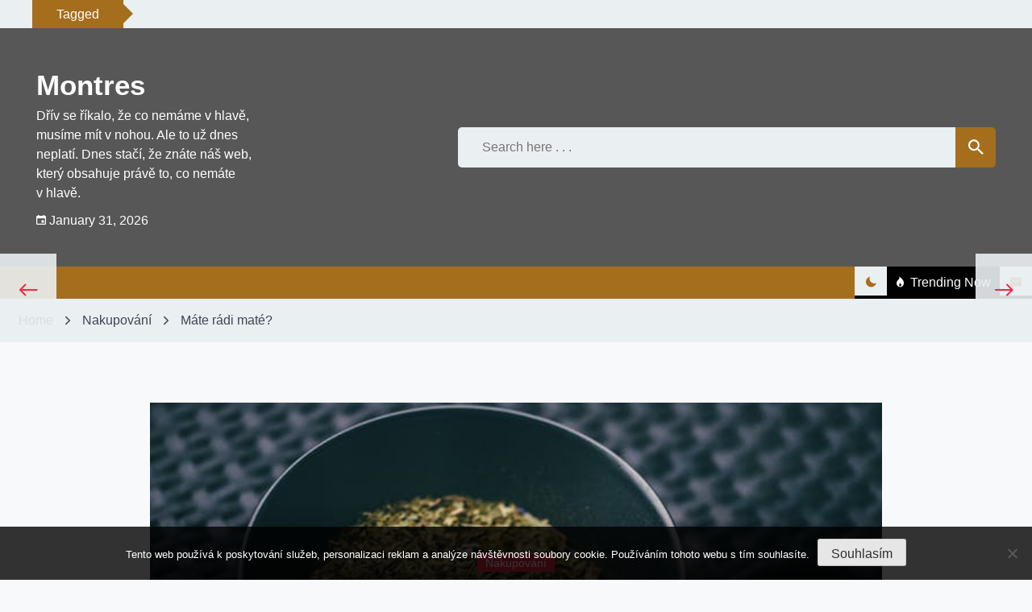

--- FILE ---
content_type: text/html; charset=UTF-8
request_url: https://www.montres.cz/mate-radi-mate/
body_size: 18096
content:
<!doctype html>
<html lang="en-US">
	<head>
		<meta charset="UTF-8">
		<meta name="viewport" content="width=device-width, initial-scale=1">
		<link rel="profile" href="https://gmpg.org/xfn/11">
		        <style type="text/css">


            /****************** FONT FAMILY *******************/
            .body{
                font-family: "Josefin Sans";
            }
            h1,h2,h3,h4,h5,h6,
            .widget_recent_entries a,
            .blook-single-next-post p{
                font-family: 'Libre Franklin';
            }
            /****************** PRIMARY COLOR *******************/
            body a:hover,
            body a:focus-within,
            body.dark-mode a:hover,
            body.dark-mode a:focus-within,
            p a,
            .blook-scroll-top,
            .blook-tooltip,
            .menu-description,
            body .blook-btn-primary:hover,
            .block-categories-primary-color a,
            .block-categories-primary-color a:visited,
            body .block-categories-secondary-color a:hover,
            .tags-links a:before,
            .blook-tags a:before,
            .comments-area .comment-list .comment-meta,
            .blook-single-post .entry-footer .edit-link:before,
            .blook-single-banner-section a:hover,
            .blook-single-next-post .blook-meta-tag,
            .widget.widget_calendar a,
            .widget.widget_calendar a:visited,
            .widget.widget_recent_entries .post-date,
            blockquote.wp-block-quote cite,
            blockquote.wp-block-quote.is-large cite,
            blockquote.wp-block-quote.is-style-large cite,
            .wp-block-pullquote blockquote cite,
            .comments-area .comment-respond .comment-form .logged-in-as a,
            .comments-area .comment-list li .comment-reply-link,
            .blook-post-nav .blook-arrow-section,
            body .blook-post-style-3 a:hover,
            .blook-trending-post-section button--{
                color: #f42548;
            }
            .blook-btn-primary,
            .blook-close-icon-style-1,
            .blook-close-icon-style-2,
            .blook-categories-with-bg.blook-categories-primary-bg a,
            .slick-slider .slick-arrow,
            .tags-links .blook-tag-caption,
            .blook-pagination-numeric .page-numbers.current,
            /* .blook-tags .blook-tag-caption, */
            .comments-area  #respond #submit,
            .blook-single-post h1:after,
            .blook-single-post h2:after,
            .blook-single-post h3:after,
            .blook-single-post h4:after,
            .blook-single-post h5:after,
            .blook-single-post h6:after,
            .widget figure a:before,
            .blook-single-post figure a:before,
            .blook-single-next-post .blook-post-nav-next:after,
            .widget .tagcloud a,
            .comments-area .comment-respond .comment-form .logged-in-as a:hover,
            .comments-area .comment-list li .comment-reply-link:hover,
            .comments-area .comment-respond .comment-form .logged-in-as a:focus-within,
            .comments-area .comment-list li .comment-reply-link:focus-within{
                background-color: #f42548;
            }
            .blook-btn-primary,
            .comments-area  #respond #submit,
            .widget figure a:before,
            .blook-single-post figure a:before,
            .comments-area .comment-respond .comment-form .logged-in-as a,
            .comments-area .comment-list li .comment-reply-link{
                border-color: #f42548;
            }
            body .blook-image-border-hover-effect:after,
            body.dark-mode .blook-image-border-hover-effect:after,
            body .blook-image-border-top-hover-effect:after,
            body.dark-mode .blook-image-border-top-hover-effect:after,
            body .tags-links .blook-tag-caption:after{
                border-top-color: #f42548;
            }
           
            blockquote.wp-block-quote,
            blockquote.wp-block-quote.is-large,
            blockquote.wp-block-quote.is-style-large,
            .wp-block-pullquote blockquote,
            .blook-breaking-news-slider-section .blook-section-title{
                background: linear-gradient(90deg, rgba(244, 37, 72, 0.7) 0%, rgba(244, 37, 72, 0.9) 45%, #f42548 75%);
            }
            
            blockquote.wp-block-quote p:after,
            blockquote.wp-block-quote p:before,
            blockquote.wp-block-quote.is-large p:after,
            blockquote.wp-block-quote.is-large p:before,
            blockquote.wp-block-quote.is-style-large p:after,
            blockquote.wp-block-quote.is-style-large p:before,
            .wp-block-pullquote blockquote p:after,
            .wp-block-pullquote blockquote:before{
                background: linear-gradient(rgb(244,37,72), rgba(244,37,72,0.1));
            }
            .circular-progress circle:nth-of-type(2){
                stroke: #f42548;
            }
            /********************PRIMARY BG TEXT COLOR************/
            .blook-btn-primary,
            .blook-btn-primary:visited,
            .blook-close-icon-style-1,
            .blook-close-icon-style-1:visited,
            .blook-close-icon-style-2,
            .blook-close-icon-style-2:visited,
            .blook-categories-with-bg.blook-categories-primary-bg a,
            .blook-categories-with-bg.blook-categories-primary-bg a:hover,
            .tags-links .blook-tag-caption,
            .blook-pagination-numeric .current,
            /* .blook-tags .blook-tag-caption, */
            .comments-area  #respond #submit,
            .comments-area  #respond #submit:visited,
            .widget figure a:before,
            .blook-single-post figure a:before,
            .widget .tagcloud a,
            .widget .tagcloud a:visited,
            .comments-area .comment-respond .comment-form .logged-in-as a:hover,
            .comments-area .comment-list li .comment-reply-link:hover,
            .comments-area .comment-respond .comment-form .logged-in-as a:focus-within,
            .comments-area .comment-list li .comment-reply-link:focus-within,
            .blook-breaking-news-slider-section .blook-section-title{
                color: #fff;
            }
            .blook-slick-angle-right .slick-arrow:before,
            .blook-slick-chevron-right .slick-arrow:before,
            .blook-slick-arrow-right .slick-arrow:before{
                border-color: #fff;
            }
           

            /*******************SECONDARY COLOR******************/
            .blook-404 .page-title,
            .blook-read-more-btn a,
            .blook-read-more-btn a:visited,
            .blook-section-title-style-1,
            body .block-categories-primary-color a:hover,
            .block-categories-secondary-color a,
            .block-categories-secondary-color a:visited,
            .desktop ul.blook-nav-menu > li .sub-menu a:hover,
            .desktop div.blook-nav-menu > ul > li .children a:hover,
            .desktop ul.blook-nav-menu > li .sub-menu a:focus-within,
            .desktop div.blook-nav-menu > ul > li .children a:focus-within,
            .blook-navbar-section .blook-site-feature .blook-feature:not(.blook-trending) button{
                color: #a56e1c;
            }
            .blook-circular-preloader .circle-2,
            .blook-circular-preloader .circle-4,
            .blook-section-title-style-1>span:after,
            .blook-tags .blook-tag-caption,
            .blook-counter,
            .blook-read-more-btn a:hover,
            .blook-categories-with-bg.blook-categories-secondary-bg a,
            .widget-title:after,
            .blook-title-style-1:after,
            .blook-dashed:after,
            .mc4wp-form input[type=submit],
            .blook-topbar .blook-date-section,
            div.blook-top-menu  ul a:before,
            ul.blook-top-menu a:before,
            .blook-search-field button,
            .blook-navbar-section,
            .site-footer,
            .dark-mode .blook-navbar-section .blook-site-feature button:after{
                background-color: #a56e1c;
            }
            .blook-read-more-btn a,
            .mc4wp-form input[type=submit]{
                border-color: #a56e1c;
            }
         
            body .blook-tags .blook-tag-caption:after{
                border-left-color:  #a56e1c;
            }
           
            /********************SECONDARY BG TEXT COLOR************/
            .blook-navbar-section .blook-site-feature .blook-trending button:hover,
            .blook-navbar-section .blook-site-feature .blook-trending button:focus-within,
            .blook-tags .blook-tag-caption,
            .blook-counter,
            .blook-read-more-btn a:hover,
            .blook-categories-with-bg.blook-categories-secondary-bg a,
            .blook-categories-with-bg.blook-categories-secondary-bg a:hover,
            .mc4wp-form input[type=submit],
            .blook-topbar .blook-date-section,
            .blook-search-field button,
            .blook-navbar-section,
            .blook-navbar-section a,
            .site-footer,
            .site-footer a{
                color: #fff;
            }
            .blook-footer-menu-section ul a:before{
                background-color: #fff;
            }
        </style>

    <meta name='robots' content='index, follow, max-image-preview:large, max-snippet:-1, max-video-preview:-1' />

	<!-- This site is optimized with the Yoast SEO plugin v26.8 - https://yoast.com/product/yoast-seo-wordpress/ -->
	<title>Máte rádi maté?</title>
	<meta name="description" content="Milovníci čajů jistě znají spoustu názvů čajů. Existují i opravdu velice zajímavé odrůdy, které si můžete dopřát až z druhého konce světa. Které to jsou?" />
	<link rel="canonical" href="https://www.montres.cz/mate-radi-mate/" />
	<meta property="og:locale" content="en_US" />
	<meta property="og:type" content="article" />
	<meta property="og:title" content="Máte rádi maté?" />
	<meta property="og:description" content="Milovníci čajů jistě znají spoustu názvů čajů. Existují i opravdu velice zajímavé odrůdy, které si můžete dopřát až z druhého konce světa. Které to jsou?" />
	<meta property="og:url" content="https://www.montres.cz/mate-radi-mate/" />
	<meta property="og:site_name" content="Montres" />
	<meta property="article:published_time" content="2023-03-20T11:24:18+00:00" />
	<meta property="article:modified_time" content="2024-03-20T14:05:57+00:00" />
	<meta name="twitter:card" content="summary_large_image" />
	<meta name="twitter:label1" content="Written by" />
	<meta name="twitter:data1" content="" />
	<meta name="twitter:label2" content="Est. reading time" />
	<meta name="twitter:data2" content="2 minutes" />
	<!-- / Yoast SEO plugin. -->


<link rel='dns-prefetch' href='//fonts.googleapis.com' />
<style id='wp-img-auto-sizes-contain-inline-css'>
img:is([sizes=auto i],[sizes^="auto," i]){contain-intrinsic-size:3000px 1500px}
/*# sourceURL=wp-img-auto-sizes-contain-inline-css */
</style>
<style id='wp-block-library-inline-css'>
:root{--wp-block-synced-color:#7a00df;--wp-block-synced-color--rgb:122,0,223;--wp-bound-block-color:var(--wp-block-synced-color);--wp-editor-canvas-background:#ddd;--wp-admin-theme-color:#007cba;--wp-admin-theme-color--rgb:0,124,186;--wp-admin-theme-color-darker-10:#006ba1;--wp-admin-theme-color-darker-10--rgb:0,107,160.5;--wp-admin-theme-color-darker-20:#005a87;--wp-admin-theme-color-darker-20--rgb:0,90,135;--wp-admin-border-width-focus:2px}@media (min-resolution:192dpi){:root{--wp-admin-border-width-focus:1.5px}}.wp-element-button{cursor:pointer}:root .has-very-light-gray-background-color{background-color:#eee}:root .has-very-dark-gray-background-color{background-color:#313131}:root .has-very-light-gray-color{color:#eee}:root .has-very-dark-gray-color{color:#313131}:root .has-vivid-green-cyan-to-vivid-cyan-blue-gradient-background{background:linear-gradient(135deg,#00d084,#0693e3)}:root .has-purple-crush-gradient-background{background:linear-gradient(135deg,#34e2e4,#4721fb 50%,#ab1dfe)}:root .has-hazy-dawn-gradient-background{background:linear-gradient(135deg,#faaca8,#dad0ec)}:root .has-subdued-olive-gradient-background{background:linear-gradient(135deg,#fafae1,#67a671)}:root .has-atomic-cream-gradient-background{background:linear-gradient(135deg,#fdd79a,#004a59)}:root .has-nightshade-gradient-background{background:linear-gradient(135deg,#330968,#31cdcf)}:root .has-midnight-gradient-background{background:linear-gradient(135deg,#020381,#2874fc)}:root{--wp--preset--font-size--normal:16px;--wp--preset--font-size--huge:42px}.has-regular-font-size{font-size:1em}.has-larger-font-size{font-size:2.625em}.has-normal-font-size{font-size:var(--wp--preset--font-size--normal)}.has-huge-font-size{font-size:var(--wp--preset--font-size--huge)}.has-text-align-center{text-align:center}.has-text-align-left{text-align:left}.has-text-align-right{text-align:right}.has-fit-text{white-space:nowrap!important}#end-resizable-editor-section{display:none}.aligncenter{clear:both}.items-justified-left{justify-content:flex-start}.items-justified-center{justify-content:center}.items-justified-right{justify-content:flex-end}.items-justified-space-between{justify-content:space-between}.screen-reader-text{border:0;clip-path:inset(50%);height:1px;margin:-1px;overflow:hidden;padding:0;position:absolute;width:1px;word-wrap:normal!important}.screen-reader-text:focus{background-color:#ddd;clip-path:none;color:#444;display:block;font-size:1em;height:auto;left:5px;line-height:normal;padding:15px 23px 14px;text-decoration:none;top:5px;width:auto;z-index:100000}html :where(.has-border-color){border-style:solid}html :where([style*=border-top-color]){border-top-style:solid}html :where([style*=border-right-color]){border-right-style:solid}html :where([style*=border-bottom-color]){border-bottom-style:solid}html :where([style*=border-left-color]){border-left-style:solid}html :where([style*=border-width]){border-style:solid}html :where([style*=border-top-width]){border-top-style:solid}html :where([style*=border-right-width]){border-right-style:solid}html :where([style*=border-bottom-width]){border-bottom-style:solid}html :where([style*=border-left-width]){border-left-style:solid}html :where(img[class*=wp-image-]){height:auto;max-width:100%}:where(figure){margin:0 0 1em}html :where(.is-position-sticky){--wp-admin--admin-bar--position-offset:var(--wp-admin--admin-bar--height,0px)}@media screen and (max-width:600px){html :where(.is-position-sticky){--wp-admin--admin-bar--position-offset:0px}}

/*# sourceURL=wp-block-library-inline-css */
</style><style id='wp-block-archives-inline-css'>
.wp-block-archives{box-sizing:border-box}.wp-block-archives-dropdown label{display:block}
/*# sourceURL=https://www.montres.cz/wp-includes/blocks/archives/style.min.css */
</style>
<style id='wp-block-categories-inline-css'>
.wp-block-categories{box-sizing:border-box}.wp-block-categories.alignleft{margin-right:2em}.wp-block-categories.alignright{margin-left:2em}.wp-block-categories.wp-block-categories-dropdown.aligncenter{text-align:center}.wp-block-categories .wp-block-categories__label{display:block;width:100%}
/*# sourceURL=https://www.montres.cz/wp-includes/blocks/categories/style.min.css */
</style>
<style id='wp-block-heading-inline-css'>
h1:where(.wp-block-heading).has-background,h2:where(.wp-block-heading).has-background,h3:where(.wp-block-heading).has-background,h4:where(.wp-block-heading).has-background,h5:where(.wp-block-heading).has-background,h6:where(.wp-block-heading).has-background{padding:1.25em 2.375em}h1.has-text-align-left[style*=writing-mode]:where([style*=vertical-lr]),h1.has-text-align-right[style*=writing-mode]:where([style*=vertical-rl]),h2.has-text-align-left[style*=writing-mode]:where([style*=vertical-lr]),h2.has-text-align-right[style*=writing-mode]:where([style*=vertical-rl]),h3.has-text-align-left[style*=writing-mode]:where([style*=vertical-lr]),h3.has-text-align-right[style*=writing-mode]:where([style*=vertical-rl]),h4.has-text-align-left[style*=writing-mode]:where([style*=vertical-lr]),h4.has-text-align-right[style*=writing-mode]:where([style*=vertical-rl]),h5.has-text-align-left[style*=writing-mode]:where([style*=vertical-lr]),h5.has-text-align-right[style*=writing-mode]:where([style*=vertical-rl]),h6.has-text-align-left[style*=writing-mode]:where([style*=vertical-lr]),h6.has-text-align-right[style*=writing-mode]:where([style*=vertical-rl]){rotate:180deg}
/*# sourceURL=https://www.montres.cz/wp-includes/blocks/heading/style.min.css */
</style>
<style id='wp-block-latest-comments-inline-css'>
ol.wp-block-latest-comments{box-sizing:border-box;margin-left:0}:where(.wp-block-latest-comments:not([style*=line-height] .wp-block-latest-comments__comment)){line-height:1.1}:where(.wp-block-latest-comments:not([style*=line-height] .wp-block-latest-comments__comment-excerpt p)){line-height:1.8}.has-dates :where(.wp-block-latest-comments:not([style*=line-height])),.has-excerpts :where(.wp-block-latest-comments:not([style*=line-height])){line-height:1.5}.wp-block-latest-comments .wp-block-latest-comments{padding-left:0}.wp-block-latest-comments__comment{list-style:none;margin-bottom:1em}.has-avatars .wp-block-latest-comments__comment{list-style:none;min-height:2.25em}.has-avatars .wp-block-latest-comments__comment .wp-block-latest-comments__comment-excerpt,.has-avatars .wp-block-latest-comments__comment .wp-block-latest-comments__comment-meta{margin-left:3.25em}.wp-block-latest-comments__comment-excerpt p{font-size:.875em;margin:.36em 0 1.4em}.wp-block-latest-comments__comment-date{display:block;font-size:.75em}.wp-block-latest-comments .avatar,.wp-block-latest-comments__comment-avatar{border-radius:1.5em;display:block;float:left;height:2.5em;margin-right:.75em;width:2.5em}.wp-block-latest-comments[class*=-font-size] a,.wp-block-latest-comments[style*=font-size] a{font-size:inherit}
/*# sourceURL=https://www.montres.cz/wp-includes/blocks/latest-comments/style.min.css */
</style>
<style id='wp-block-latest-posts-inline-css'>
.wp-block-latest-posts{box-sizing:border-box}.wp-block-latest-posts.alignleft{margin-right:2em}.wp-block-latest-posts.alignright{margin-left:2em}.wp-block-latest-posts.wp-block-latest-posts__list{list-style:none}.wp-block-latest-posts.wp-block-latest-posts__list li{clear:both;overflow-wrap:break-word}.wp-block-latest-posts.is-grid{display:flex;flex-wrap:wrap}.wp-block-latest-posts.is-grid li{margin:0 1.25em 1.25em 0;width:100%}@media (min-width:600px){.wp-block-latest-posts.columns-2 li{width:calc(50% - .625em)}.wp-block-latest-posts.columns-2 li:nth-child(2n){margin-right:0}.wp-block-latest-posts.columns-3 li{width:calc(33.33333% - .83333em)}.wp-block-latest-posts.columns-3 li:nth-child(3n){margin-right:0}.wp-block-latest-posts.columns-4 li{width:calc(25% - .9375em)}.wp-block-latest-posts.columns-4 li:nth-child(4n){margin-right:0}.wp-block-latest-posts.columns-5 li{width:calc(20% - 1em)}.wp-block-latest-posts.columns-5 li:nth-child(5n){margin-right:0}.wp-block-latest-posts.columns-6 li{width:calc(16.66667% - 1.04167em)}.wp-block-latest-posts.columns-6 li:nth-child(6n){margin-right:0}}:root :where(.wp-block-latest-posts.is-grid){padding:0}:root :where(.wp-block-latest-posts.wp-block-latest-posts__list){padding-left:0}.wp-block-latest-posts__post-author,.wp-block-latest-posts__post-date{display:block;font-size:.8125em}.wp-block-latest-posts__post-excerpt,.wp-block-latest-posts__post-full-content{margin-bottom:1em;margin-top:.5em}.wp-block-latest-posts__featured-image a{display:inline-block}.wp-block-latest-posts__featured-image img{height:auto;max-width:100%;width:auto}.wp-block-latest-posts__featured-image.alignleft{float:left;margin-right:1em}.wp-block-latest-posts__featured-image.alignright{float:right;margin-left:1em}.wp-block-latest-posts__featured-image.aligncenter{margin-bottom:1em;text-align:center}
/*# sourceURL=https://www.montres.cz/wp-includes/blocks/latest-posts/style.min.css */
</style>
<style id='wp-block-search-inline-css'>
.wp-block-search__button{margin-left:10px;word-break:normal}.wp-block-search__button.has-icon{line-height:0}.wp-block-search__button svg{height:1.25em;min-height:24px;min-width:24px;width:1.25em;fill:currentColor;vertical-align:text-bottom}:where(.wp-block-search__button){border:1px solid #ccc;padding:6px 10px}.wp-block-search__inside-wrapper{display:flex;flex:auto;flex-wrap:nowrap;max-width:100%}.wp-block-search__label{width:100%}.wp-block-search.wp-block-search__button-only .wp-block-search__button{box-sizing:border-box;display:flex;flex-shrink:0;justify-content:center;margin-left:0;max-width:100%}.wp-block-search.wp-block-search__button-only .wp-block-search__inside-wrapper{min-width:0!important;transition-property:width}.wp-block-search.wp-block-search__button-only .wp-block-search__input{flex-basis:100%;transition-duration:.3s}.wp-block-search.wp-block-search__button-only.wp-block-search__searchfield-hidden,.wp-block-search.wp-block-search__button-only.wp-block-search__searchfield-hidden .wp-block-search__inside-wrapper{overflow:hidden}.wp-block-search.wp-block-search__button-only.wp-block-search__searchfield-hidden .wp-block-search__input{border-left-width:0!important;border-right-width:0!important;flex-basis:0;flex-grow:0;margin:0;min-width:0!important;padding-left:0!important;padding-right:0!important;width:0!important}:where(.wp-block-search__input){appearance:none;border:1px solid #949494;flex-grow:1;font-family:inherit;font-size:inherit;font-style:inherit;font-weight:inherit;letter-spacing:inherit;line-height:inherit;margin-left:0;margin-right:0;min-width:3rem;padding:8px;text-decoration:unset!important;text-transform:inherit}:where(.wp-block-search__button-inside .wp-block-search__inside-wrapper){background-color:#fff;border:1px solid #949494;box-sizing:border-box;padding:4px}:where(.wp-block-search__button-inside .wp-block-search__inside-wrapper) .wp-block-search__input{border:none;border-radius:0;padding:0 4px}:where(.wp-block-search__button-inside .wp-block-search__inside-wrapper) .wp-block-search__input:focus{outline:none}:where(.wp-block-search__button-inside .wp-block-search__inside-wrapper) :where(.wp-block-search__button){padding:4px 8px}.wp-block-search.aligncenter .wp-block-search__inside-wrapper{margin:auto}.wp-block[data-align=right] .wp-block-search.wp-block-search__button-only .wp-block-search__inside-wrapper{float:right}
/*# sourceURL=https://www.montres.cz/wp-includes/blocks/search/style.min.css */
</style>
<style id='wp-block-group-inline-css'>
.wp-block-group{box-sizing:border-box}:where(.wp-block-group.wp-block-group-is-layout-constrained){position:relative}
/*# sourceURL=https://www.montres.cz/wp-includes/blocks/group/style.min.css */
</style>
<style id='global-styles-inline-css'>
:root{--wp--preset--aspect-ratio--square: 1;--wp--preset--aspect-ratio--4-3: 4/3;--wp--preset--aspect-ratio--3-4: 3/4;--wp--preset--aspect-ratio--3-2: 3/2;--wp--preset--aspect-ratio--2-3: 2/3;--wp--preset--aspect-ratio--16-9: 16/9;--wp--preset--aspect-ratio--9-16: 9/16;--wp--preset--color--black: #000000;--wp--preset--color--cyan-bluish-gray: #abb8c3;--wp--preset--color--white: #ffffff;--wp--preset--color--pale-pink: #f78da7;--wp--preset--color--vivid-red: #cf2e2e;--wp--preset--color--luminous-vivid-orange: #ff6900;--wp--preset--color--luminous-vivid-amber: #fcb900;--wp--preset--color--light-green-cyan: #7bdcb5;--wp--preset--color--vivid-green-cyan: #00d084;--wp--preset--color--pale-cyan-blue: #8ed1fc;--wp--preset--color--vivid-cyan-blue: #0693e3;--wp--preset--color--vivid-purple: #9b51e0;--wp--preset--gradient--vivid-cyan-blue-to-vivid-purple: linear-gradient(135deg,rgb(6,147,227) 0%,rgb(155,81,224) 100%);--wp--preset--gradient--light-green-cyan-to-vivid-green-cyan: linear-gradient(135deg,rgb(122,220,180) 0%,rgb(0,208,130) 100%);--wp--preset--gradient--luminous-vivid-amber-to-luminous-vivid-orange: linear-gradient(135deg,rgb(252,185,0) 0%,rgb(255,105,0) 100%);--wp--preset--gradient--luminous-vivid-orange-to-vivid-red: linear-gradient(135deg,rgb(255,105,0) 0%,rgb(207,46,46) 100%);--wp--preset--gradient--very-light-gray-to-cyan-bluish-gray: linear-gradient(135deg,rgb(238,238,238) 0%,rgb(169,184,195) 100%);--wp--preset--gradient--cool-to-warm-spectrum: linear-gradient(135deg,rgb(74,234,220) 0%,rgb(151,120,209) 20%,rgb(207,42,186) 40%,rgb(238,44,130) 60%,rgb(251,105,98) 80%,rgb(254,248,76) 100%);--wp--preset--gradient--blush-light-purple: linear-gradient(135deg,rgb(255,206,236) 0%,rgb(152,150,240) 100%);--wp--preset--gradient--blush-bordeaux: linear-gradient(135deg,rgb(254,205,165) 0%,rgb(254,45,45) 50%,rgb(107,0,62) 100%);--wp--preset--gradient--luminous-dusk: linear-gradient(135deg,rgb(255,203,112) 0%,rgb(199,81,192) 50%,rgb(65,88,208) 100%);--wp--preset--gradient--pale-ocean: linear-gradient(135deg,rgb(255,245,203) 0%,rgb(182,227,212) 50%,rgb(51,167,181) 100%);--wp--preset--gradient--electric-grass: linear-gradient(135deg,rgb(202,248,128) 0%,rgb(113,206,126) 100%);--wp--preset--gradient--midnight: linear-gradient(135deg,rgb(2,3,129) 0%,rgb(40,116,252) 100%);--wp--preset--font-size--small: 13px;--wp--preset--font-size--medium: 20px;--wp--preset--font-size--large: 36px;--wp--preset--font-size--x-large: 42px;--wp--preset--spacing--20: 0.44rem;--wp--preset--spacing--30: 0.67rem;--wp--preset--spacing--40: 1rem;--wp--preset--spacing--50: 1.5rem;--wp--preset--spacing--60: 2.25rem;--wp--preset--spacing--70: 3.38rem;--wp--preset--spacing--80: 5.06rem;--wp--preset--shadow--natural: 6px 6px 9px rgba(0, 0, 0, 0.2);--wp--preset--shadow--deep: 12px 12px 50px rgba(0, 0, 0, 0.4);--wp--preset--shadow--sharp: 6px 6px 0px rgba(0, 0, 0, 0.2);--wp--preset--shadow--outlined: 6px 6px 0px -3px rgb(255, 255, 255), 6px 6px rgb(0, 0, 0);--wp--preset--shadow--crisp: 6px 6px 0px rgb(0, 0, 0);}:where(.is-layout-flex){gap: 0.5em;}:where(.is-layout-grid){gap: 0.5em;}body .is-layout-flex{display: flex;}.is-layout-flex{flex-wrap: wrap;align-items: center;}.is-layout-flex > :is(*, div){margin: 0;}body .is-layout-grid{display: grid;}.is-layout-grid > :is(*, div){margin: 0;}:where(.wp-block-columns.is-layout-flex){gap: 2em;}:where(.wp-block-columns.is-layout-grid){gap: 2em;}:where(.wp-block-post-template.is-layout-flex){gap: 1.25em;}:where(.wp-block-post-template.is-layout-grid){gap: 1.25em;}.has-black-color{color: var(--wp--preset--color--black) !important;}.has-cyan-bluish-gray-color{color: var(--wp--preset--color--cyan-bluish-gray) !important;}.has-white-color{color: var(--wp--preset--color--white) !important;}.has-pale-pink-color{color: var(--wp--preset--color--pale-pink) !important;}.has-vivid-red-color{color: var(--wp--preset--color--vivid-red) !important;}.has-luminous-vivid-orange-color{color: var(--wp--preset--color--luminous-vivid-orange) !important;}.has-luminous-vivid-amber-color{color: var(--wp--preset--color--luminous-vivid-amber) !important;}.has-light-green-cyan-color{color: var(--wp--preset--color--light-green-cyan) !important;}.has-vivid-green-cyan-color{color: var(--wp--preset--color--vivid-green-cyan) !important;}.has-pale-cyan-blue-color{color: var(--wp--preset--color--pale-cyan-blue) !important;}.has-vivid-cyan-blue-color{color: var(--wp--preset--color--vivid-cyan-blue) !important;}.has-vivid-purple-color{color: var(--wp--preset--color--vivid-purple) !important;}.has-black-background-color{background-color: var(--wp--preset--color--black) !important;}.has-cyan-bluish-gray-background-color{background-color: var(--wp--preset--color--cyan-bluish-gray) !important;}.has-white-background-color{background-color: var(--wp--preset--color--white) !important;}.has-pale-pink-background-color{background-color: var(--wp--preset--color--pale-pink) !important;}.has-vivid-red-background-color{background-color: var(--wp--preset--color--vivid-red) !important;}.has-luminous-vivid-orange-background-color{background-color: var(--wp--preset--color--luminous-vivid-orange) !important;}.has-luminous-vivid-amber-background-color{background-color: var(--wp--preset--color--luminous-vivid-amber) !important;}.has-light-green-cyan-background-color{background-color: var(--wp--preset--color--light-green-cyan) !important;}.has-vivid-green-cyan-background-color{background-color: var(--wp--preset--color--vivid-green-cyan) !important;}.has-pale-cyan-blue-background-color{background-color: var(--wp--preset--color--pale-cyan-blue) !important;}.has-vivid-cyan-blue-background-color{background-color: var(--wp--preset--color--vivid-cyan-blue) !important;}.has-vivid-purple-background-color{background-color: var(--wp--preset--color--vivid-purple) !important;}.has-black-border-color{border-color: var(--wp--preset--color--black) !important;}.has-cyan-bluish-gray-border-color{border-color: var(--wp--preset--color--cyan-bluish-gray) !important;}.has-white-border-color{border-color: var(--wp--preset--color--white) !important;}.has-pale-pink-border-color{border-color: var(--wp--preset--color--pale-pink) !important;}.has-vivid-red-border-color{border-color: var(--wp--preset--color--vivid-red) !important;}.has-luminous-vivid-orange-border-color{border-color: var(--wp--preset--color--luminous-vivid-orange) !important;}.has-luminous-vivid-amber-border-color{border-color: var(--wp--preset--color--luminous-vivid-amber) !important;}.has-light-green-cyan-border-color{border-color: var(--wp--preset--color--light-green-cyan) !important;}.has-vivid-green-cyan-border-color{border-color: var(--wp--preset--color--vivid-green-cyan) !important;}.has-pale-cyan-blue-border-color{border-color: var(--wp--preset--color--pale-cyan-blue) !important;}.has-vivid-cyan-blue-border-color{border-color: var(--wp--preset--color--vivid-cyan-blue) !important;}.has-vivid-purple-border-color{border-color: var(--wp--preset--color--vivid-purple) !important;}.has-vivid-cyan-blue-to-vivid-purple-gradient-background{background: var(--wp--preset--gradient--vivid-cyan-blue-to-vivid-purple) !important;}.has-light-green-cyan-to-vivid-green-cyan-gradient-background{background: var(--wp--preset--gradient--light-green-cyan-to-vivid-green-cyan) !important;}.has-luminous-vivid-amber-to-luminous-vivid-orange-gradient-background{background: var(--wp--preset--gradient--luminous-vivid-amber-to-luminous-vivid-orange) !important;}.has-luminous-vivid-orange-to-vivid-red-gradient-background{background: var(--wp--preset--gradient--luminous-vivid-orange-to-vivid-red) !important;}.has-very-light-gray-to-cyan-bluish-gray-gradient-background{background: var(--wp--preset--gradient--very-light-gray-to-cyan-bluish-gray) !important;}.has-cool-to-warm-spectrum-gradient-background{background: var(--wp--preset--gradient--cool-to-warm-spectrum) !important;}.has-blush-light-purple-gradient-background{background: var(--wp--preset--gradient--blush-light-purple) !important;}.has-blush-bordeaux-gradient-background{background: var(--wp--preset--gradient--blush-bordeaux) !important;}.has-luminous-dusk-gradient-background{background: var(--wp--preset--gradient--luminous-dusk) !important;}.has-pale-ocean-gradient-background{background: var(--wp--preset--gradient--pale-ocean) !important;}.has-electric-grass-gradient-background{background: var(--wp--preset--gradient--electric-grass) !important;}.has-midnight-gradient-background{background: var(--wp--preset--gradient--midnight) !important;}.has-small-font-size{font-size: var(--wp--preset--font-size--small) !important;}.has-medium-font-size{font-size: var(--wp--preset--font-size--medium) !important;}.has-large-font-size{font-size: var(--wp--preset--font-size--large) !important;}.has-x-large-font-size{font-size: var(--wp--preset--font-size--x-large) !important;}
/*# sourceURL=global-styles-inline-css */
</style>

<style id='classic-theme-styles-inline-css'>
/*! This file is auto-generated */
.wp-block-button__link{color:#fff;background-color:#32373c;border-radius:9999px;box-shadow:none;text-decoration:none;padding:calc(.667em + 2px) calc(1.333em + 2px);font-size:1.125em}.wp-block-file__button{background:#32373c;color:#fff;text-decoration:none}
/*# sourceURL=/wp-includes/css/classic-themes.min.css */
</style>
<link rel='stylesheet' id='cookie-notice-front-css' href='https://www.montres.cz/wp-content/plugins/cookie-notice/css/front.min.css?ver=2.5.11' media='all' />
<link rel='stylesheet' id='kk-star-ratings-css' href='https://www.montres.cz/wp-content/plugins/kk-star-ratings/src/core/public/css/kk-star-ratings.min.css?ver=5.4.10.3' media='all' />
<link rel='stylesheet' id='blook-google-fonts-css' href='https://fonts.googleapis.com/css?family=Josefin%20Sans|Libre%20Franklin:ital,wght@0,300;0,400;0,500;0,600;0,700;0,800;1,300;1,400;1,500;1,600;1,700' media='all' />
<link rel='stylesheet' id='blook-style-css' href='https://www.montres.cz/wp-content/themes/blook/style.css?ver=1.0.0' media='all' />
<link rel='stylesheet' id='slick-css' href='https://www.montres.cz/wp-content/themes/blook/assets/resources/slick/css/slick.min.css?ver=6.9' media='all' />
<link rel='stylesheet' id='ionicons-css' href='https://www.montres.cz/wp-content/themes/blook/assets/resources/ionicons/css/ionicons.min.css?ver=6.9' media='all' />
<link rel='stylesheet' id='magnific-css' href='https://www.montres.cz/wp-content/themes/blook/assets/resources/magnific/css/magnific-popup.css?ver=6.9' media='all' />
<script src="https://www.montres.cz/wp-includes/js/jquery/jquery.min.js?ver=3.7.1" id="jquery-core-js"></script>
<script src="https://www.montres.cz/wp-includes/js/jquery/jquery-migrate.min.js?ver=3.4.1" id="jquery-migrate-js"></script>
<link rel="alternate" type="application/ld+json" href="https://www.montres.cz/mate-radi-mate/?format=application/ld+json" title="Structured Descriptor Document (JSON-LD format)"><script type="application/ld+json" data-source="DataFeed:WordPress" data-schema="429-post-Default">{"@context":"https:\/\/schema.org\/","@type":"Article","@id":"https:\/\/www.montres.cz\/mate-radi-mate\/#Article","mainEntityOfPage":"https:\/\/www.montres.cz\/mate-radi-mate\/","headline":"M\u00e1te r\u00e1di mat\u00e9?","name":"M\u00e1te r\u00e1di mat\u00e9?","description":"Milovn\u00edci \u010daj\u016f jist\u011b znaj\u00ed spoustu n\u00e1zv\u016f \u010daj\u016f. Existuj\u00ed i opravdu velice zaj\u00edmav\u00e9 odr\u016fdy, kter\u00e9 si m\u016f\u017eete dop\u0159\u00e1t a\u017e z druh\u00e9ho konce sv\u011bta. Kter\u00e9 to jsou?","datePublished":"2024-02-19","dateModified":"2024-03-20","author":{"@type":"Person","@id":"https:\/\/www.montres.cz\/author\/#Person","name":"","url":"https:\/\/www.montres.cz\/author\/","identifier":1,"image":{"@type":"ImageObject","@id":"https:\/\/secure.gravatar.com\/avatar\/06473a178d94fb830b46e277369729e9534f2612e261ec2f1ee96b672ef473e2?s=96&d=mm&r=g","url":"https:\/\/secure.gravatar.com\/avatar\/06473a178d94fb830b46e277369729e9534f2612e261ec2f1ee96b672ef473e2?s=96&d=mm&r=g","height":96,"width":96}},"publisher":{"@type":"Organization","name":"montres.cz","logo":{"@type":"ImageObject","@id":"\/logo.png","url":"\/logo.png","width":600,"height":60}},"image":{"@type":"ImageObject","@id":"https:\/\/www.montres.cz\/wp-content\/uploads\/pexels-egor-komarov-15347182.jpg","url":"https:\/\/www.montres.cz\/wp-content\/uploads\/pexels-egor-komarov-15347182.jpg","height":0,"width":0},"url":"https:\/\/www.montres.cz\/mate-radi-mate\/","about":["Nakupov\u00e1n\u00ed"],"wordCount":426,"articleBody":"   Naprost\u00e1 v\u011bt\u0161ina lid\u00ed si vybav\u00ed pod slovem \u010daj oby\u010dejn\u00fd s\u00e1\u010dek ze supermarketu. Jen m\u00e1lokdo si opravdu dop\u0159eje kvalitn\u00ed \u010daj, co\u017e je \u0161koda. P\u0159itom jsou to \u010daje, kter\u00e9 maj\u00ed obrovsk\u00fd vliv na psychiku i na fyzick\u00e9 zdrav\u00ed. Existuj\u00ed r\u016fzn\u00e9 bylinn\u00e9 sm\u011bsi, kter\u00e9 se zal\u00e9vaj\u00ed vodou jako \u010daje, a kter\u00e9 n\u00e1m mohou pomoct i od v\u00e1\u017en\u011bj\u0161\u00edch zdravotn\u00edch probl\u00e9m\u016f. Na ka\u017ed\u00fd probl\u00e9m existuje bylinka nebo \u010daj, kter\u00e9 mohou pomoct s l\u00e9\u010dbou. Nav\u00edc bylinky a \u010daje p\u016fsob\u00ed i jako prevence. Pokud byste se rozhodli \u017ee se n\u011bjak\u00fd zdravotn\u00ed probl\u00e9m rozhodnete \u0159e\u0161it p\u0159\u00edrodn\u00ed cestou, v\u017edycky to konzultujte s l\u00e9ka\u0159em nebo v l\u00e9k\u00e1rn\u011b.Tou\u017e\u00edte po n\u011b\u010dem jin\u00e9m? M\u00e1te r\u00e1di \u010daje a ob\u010das si koup\u00edte i opravdu luxusn\u00ed \u010daj? Kvalitn\u00ed prav\u00fd \u010daj stoj\u00ed spoustu pen\u011bz, v\u011bt\u0161inou koup\u00edte 50 gram\u016f prav\u00e9ho \u010daje za n\u011bkolik stovek korun. I tak se ale investice vyplat\u00ed, proto\u017ee \u010daje sta\u010d\u00ed jen mal\u00e1 l\u017ei\u010dka a m\u00e1te velk\u00fd hrnek, kter\u00fd v\u00e1m ud\u011bl\u00e1 dob\u0159e na du\u0161i. Vychutnejte si kvalitn\u00ed prav\u00fd \u010daj ka\u017ed\u00fdm dou\u0161kem, proto\u017ee jeho chu\u0165 je zaj\u00edmav\u00e1 a s ni\u010d\u00edm jin\u00fdm si ji nespletete.Mezi velice zaj\u00edmav\u00e9 \u010daje pat\u0159\u00ed Yerba mat\u00e9. Je to n\u00e1poj Indi\u00e1n\u016f, kte\u0159\u00ed na n\u011bj nedaj\u00ed dopustit. Stejn\u011b jako se v \u010c\u00edn\u011b nebo Japonsku p\u0159ipravuj\u00ed jejich \u010daje speci\u00e1ln\u00edmi postupy, i Yerba se p\u0159ipravuje podle speci\u00e1ln\u00edho postupu. K tomu abyste si i doma mohli p\u0159ipravit tento jedine\u010dn\u00fd \u010daj pln\u00fd antioxidant\u016f, vyberte si Kalabasy a Bombilly darka-shop.cz, co\u017e jsou m\u00edch\u00e1tka a n\u00e1dobky na p\u0159\u00edpravu tohoto \u010daje.P\u0159\u00edprava \u010daje by mohla b\u00fdt ur\u010dit\u00fdm ritu\u00e1lem, kdy se zklidn\u00edte a budete m\u00edt radost z toho jak v\u00e1m pod rukama su\u0161en\u00fd \u010daj p\u0159ech\u00e1z\u00ed do tekut\u00e9ho stavu. Ud\u011blejte si chvilku jen pro sebe a p\u0159ipravte si \u010daj tak jak se m\u00e1. Uvid\u00edte \u017ee v\u00e1m bude hned v\u00edc chutnat. Nav\u00edc se nau\u010d\u00edte n\u011bco nov\u00e9ho, co m\u016f\u017eete uk\u00e1zat zde n\u011bkomu kdo to nezn\u00e1. Hled\u00e1te ide\u00e1ln\u00ed d\u00e1rek pro sv\u00e9 bl\u00edzk\u00e9? Pokud hled\u00e1te co jim d\u00e1t, m\u016f\u017eete u n\u00e1s vybrat spoustu kr\u00e1sn\u00fdch d\u00e1rk\u016f ze sv\u011bta \u010daj\u016f a k\u00e1v.                                                                                                                                                                                                                                                                                                                                                                                                  "}</script>
<script type="application/ld+json" data-source="DataFeed:WordPress" data-schema="Breadcrumb">{"@context":"https:\/\/schema.org\/","@type":"BreadcrumbList","itemListElement":[{"@type":"ListItem","position":1,"name":"M\u00e1te r\u00e1di mat\u00e9?","item":"https:\/\/www.montres.cz\/mate-radi-mate\/#breadcrumbitem"}]}</script>
	</head>
	<body class="wp-singular post-template-default single single-post postid-429 single-format-standard wp-embed-responsive wp-theme-blook dark-mode cookies-not-set no-sidebar blook-slick-angle-right">
		
	<div id="page" class="site">
		<a class="skip-link screen-reader-text" href="#skip-link-content-start">Skip to content</a>
		<!-- Body overlay -->
		<div class="blook-body-overlay" id="body-overlay"></div>
		
		<!-- Scroll to top -->
		<div class="blook-scroll-top" id="scroll-top">
			<span class="blook-icon"><i class="ion ion-md-arrow-up"></i></span>
			<div class="circular-progress">
				<svg 
					xmlns='http://www.w3.org/2000/svg'
					viewBox='0 0 100 100'
					aria-labelledby='title' role='graphic'>
					<circle cx="50" cy="50" r="40" ></circle>
					<circle cx="50" cy="50" r="40" id='progress-indicator'></circle>
				</svg>
				<span class="blook-progress-percent"></span>
			</div>
		</div>
		
		<!-- Mobile menu -->
		<div class="blook-mobile-menu-section" id="mobile-menu">
			<div class="blook-close-icon-section"><button  class="blook-close-icon-style-2" id="mobile-menu-close"><i class="ion ion-md-close"></i></button></div>
			<div class="mobile-menu-container"></div>
		</div>


		<!-- PRELOADER -->
					<div id="preloader" class="blook-preloader">
				<div class="blook-circular-preloader" id="status">
					<span class="circle-1"></span>
					<span class="circle-2"></span>
					<span class="circle-3"></span>
					<span class="circle-4"></span>
				</div>
			</div>	
				
			
	<!-- Topbar Layout -->
		<div class="blook-topbar blook-topbar-layout-4">
		<div class="blook-container blook-no-gap">
			<div class="blook-d-flex blook-wrapper">
				
				                <div class="blook-tag-section blook-tags">        
                                            <span class="blook-tag-caption">
                           Tagged                        </span>
                    
                    <!-- Tag items -->
                                    </div>

                    <div class="blook-social-icon-section">
                        <div class="blook-social-icon blook-social-icon-with-bg">
                                                                                                                            </div>
        </div>
    		

			</div>
		</div><!--/blook-container-fluid-->
	</div><!--/blook-top-bar-->
	
	<!-- Header Layout -->
		<header id="masthead" class="site-header blook-header blook-header-layout-1">
		<div class="blook-header-image bg-image blook-overlay blook-full-overlay" style="background-image:url()"></div>
		<div class="blook-container">
			<div class="blook-d-flex blook-wrapper">
				<!-- blook logo -->
				    	<div class="site-branding">
            <div class="blook-site-logo">
                        </div>
                				<p class="site-title"><a href="https://www.montres.cz/" rel="home">Montres</a></p>
    				                				    <p class="site-description">
Dřív se říkalo, že co nemáme v hlavě, musíme mít v nohou. Ale to už dnes neplatí. Dnes stačí, že znáte náš web, který obsahuje právě to, co nemáte v hlavě.</p>
                                <div class="blook-date-section">
                    <span class="blook-icon"><i class="ion ion-md-calendar"></i></span>
                    <span>
                        January 31, 2026                    </span>
                </div>
					</div><!-- .site-branding -->
            <div class="blook-search-form-section">
            <form action="https://www.montres.cz" class="blook-search-form" id="searchform" method="get" role="search">
    <div class="blook-search-field">
        <label for="menu-search" class="screen-reader-text"></label>
                <input type="text" placeholder="Search here . . ." class="menu-search" id="menu-search" name="s" value="" />
        <button class="blook-search" type="submit" id="searchsubmit"><i class="ion ion-md-search"></i></button>
    </div>
</form>        </div><!-- #search-form -->
    			</div>

		</div>
	</header><!-- #masthead -->

	<!-- blook navigation -->
	<div id="sticky-nav" class="sticky-nav" style="height:1px"></div>
		<div id="blook-site-navbar" class="blook-navbar-section  blook-navbar-layout-1">
		<div class="blook-d-flex blook-wrapper">
			<div class="blook-menu-icon">
            	<button id='nav-menu-icon'>menu<i class="ion ion-ios-list"></i></button>
			</div>
			
    	<nav id="site-navigation" class="main-navigation desktop">
    		<div id="primary-menu" class="blook-nav-menu"></div>
    	</nav><!-- #site-navigation -->
    			<div class="blook-site-feature">
				
					<div class="blook-feature blook-mode navbar-day-mode">
						<button id="color-mode">
							<i class="ion ion-md-moon"></i>
							<span class="blook-tooltip dark-mode-caption">Dark Mode </span>
							<span class="blook-tooltip light-mode-caption">Light Mode </span>
						</button>
					</div>
													<div class="blook-feature blook-trending" href="#colophon"> 
						<button id="trending">
							<span class="blook-icon"><i class="ion ion-ios-flame"></i></span>
							<span class="blook-caption">Trending Now</span>
						</button>
					</div>
													<div class="blook-feature blook-newsletter">
						<button id="newsletter">
							<i class="ion ion-md-mail"></i>
							<span class="blook-tooltip">Subscribe</span>
						</button>
					</div>
											</div>
		</div>
	</div>
	<div id="sticky-nav-trending-and-search">
	<!-- Trending Post List -->
			<div class="blook-trending-post-section blook-d-none" id="trending-content">
			<div class="blook-container">
				<div class="blook-wrapper blook-box-shadow">
					<div class="blook-icon-section">
						<a href="javascript:void(0))" class="screen-reader-text trending-box-skip-start"></a>
						<button id="trending-close" class="blook-close-icon-style-1">close<i class="ion ion-md-close"></i></button>
					</div>
					<div class="blook-title-section">
						<h2 class="blook-section-title blook-section-title-style-1"><span>Most Viewed This Week</span></h2>
					</div>
					<div class="blook-post-list  blook-row">
							            <div class="blook-col blook-col-lg-4">
                    <div class="blook-post blook-post-style-4">
        
                        <div class="blook-image-section">
                            <a href="https://www.montres.cz/stara-vrata-od-garaze-za-nova/"></a>
                            
                            <div class="blook-image bg-image" style="background-image:url('https://www.montres.cz/wp-content/uploads/hand-with-remote-control-1926048_640_8.jpg')"></div>
                        </div><!--blook-image-section-->
        
                        <div class="blook-desc">
                            <div class="entry-meta blook-meta-tag blook-post-content-opacity blook-text-uppercase">
                                		<span class="entry-meta-item entry-meta-date">
			<span class="blook-meta-icon"><i class="ion ion-md-calendar"></i></span>
			<span class="posted-on blook-meta-caption"> <a href="https://www.montres.cz/stara-vrata-od-garaze-za-nova/" rel="bookmark"><time class="entry-date published updated" datetime="2025-12-19T08:37:01+00:00">December 19, 2025</time></a></span>
		</span>

	                            </div><!-- .entry-meta -->
                            <h3 class="blook-post-title"><a href="https://www.montres.cz/stara-vrata-od-garaze-za-nova/">Stará vrata od garáže za nová</a></h3>
                        </div><!--blook-desc-->
                        <div class="blook-counter-section blook-post-content-opacity">
                            1                        </div>
                    </div><!--/blook-post-->
				</div>

            	            <div class="blook-col blook-col-lg-4">
                    <div class="blook-post blook-post-style-4">
        
                        <div class="blook-image-section">
                            <a href="https://www.montres.cz/opravdu-kvalitni-materialy/"></a>
                            
                            <div class="blook-image bg-image" style="background-image:url('https://www.montres.cz/wp-content/uploads/loom-4564223_640.jpg')"></div>
                        </div><!--blook-image-section-->
        
                        <div class="blook-desc">
                            <div class="entry-meta blook-meta-tag blook-post-content-opacity blook-text-uppercase">
                                		<span class="entry-meta-item entry-meta-date">
			<span class="blook-meta-icon"><i class="ion ion-md-calendar"></i></span>
			<span class="posted-on blook-meta-caption"> <a href="https://www.montres.cz/opravdu-kvalitni-materialy/" rel="bookmark"><time class="entry-date published updated" datetime="2025-11-04T06:58:48+00:00">November 4, 2025</time></a></span>
		</span>

	                            </div><!-- .entry-meta -->
                            <h3 class="blook-post-title"><a href="https://www.montres.cz/opravdu-kvalitni-materialy/">Opravdu kvalitní materiály</a></h3>
                        </div><!--blook-desc-->
                        <div class="blook-counter-section blook-post-content-opacity">
                            2                        </div>
                    </div><!--/blook-post-->
				</div>

            	            <div class="blook-col blook-col-lg-4">
                    <div class="blook-post blook-post-style-4">
        
                        <div class="blook-image-section">
                            <a href="https://www.montres.cz/nezbytny-adrenalin/"></a>
                            
                            <div class="blook-image bg-image" style="background-image:url('https://www.montres.cz/wp-content/uploads/parachute-1843350_640(1).jpg')"></div>
                        </div><!--blook-image-section-->
        
                        <div class="blook-desc">
                            <div class="entry-meta blook-meta-tag blook-post-content-opacity blook-text-uppercase">
                                		<span class="entry-meta-item entry-meta-date">
			<span class="blook-meta-icon"><i class="ion ion-md-calendar"></i></span>
			<span class="posted-on blook-meta-caption"> <a href="https://www.montres.cz/nezbytny-adrenalin/" rel="bookmark"><time class="entry-date published updated" datetime="2025-10-12T11:04:01+00:00">October 12, 2025</time></a></span>
		</span>

	                            </div><!-- .entry-meta -->
                            <h3 class="blook-post-title"><a href="https://www.montres.cz/nezbytny-adrenalin/">Nezbytný adrenalin</a></h3>
                        </div><!--blook-desc-->
                        <div class="blook-counter-section blook-post-content-opacity">
                            3                        </div>
                    </div><!--/blook-post-->
				</div>

            	            <div class="blook-col blook-col-lg-4">
                    <div class="blook-post blook-post-style-4">
        
                        <div class="blook-image-section">
                            <a href="https://www.montres.cz/kavu-mam-moc-rada/"></a>
                            
                            <div class="blook-image bg-image" style="background-image:url('https://www.montres.cz/wp-content/uploads/coffee-mill-1478865_640.jpg')"></div>
                        </div><!--blook-image-section-->
        
                        <div class="blook-desc">
                            <div class="entry-meta blook-meta-tag blook-post-content-opacity blook-text-uppercase">
                                		<span class="entry-meta-item entry-meta-date">
			<span class="blook-meta-icon"><i class="ion ion-md-calendar"></i></span>
			<span class="posted-on blook-meta-caption"> <a href="https://www.montres.cz/kavu-mam-moc-rada/" rel="bookmark"><time class="entry-date published updated" datetime="2025-10-02T06:31:44+00:00">October 2, 2025</time></a></span>
		</span>

	                            </div><!-- .entry-meta -->
                            <h3 class="blook-post-title"><a href="https://www.montres.cz/kavu-mam-moc-rada/">Kávu mám moc ráda</a></h3>
                        </div><!--blook-desc-->
                        <div class="blook-counter-section blook-post-content-opacity">
                            4                        </div>
                    </div><!--/blook-post-->
				</div>

            	            <div class="blook-col blook-col-lg-4">
                    <div class="blook-post blook-post-style-4">
        
                        <div class="blook-image-section">
                            <a href="https://www.montres.cz/prace-v-kancelari/"></a>
                            
                            <div class="blook-image bg-image" style="background-image:url('https://www.montres.cz/wp-content/uploads/coffee-3047494_640.jpg')"></div>
                        </div><!--blook-image-section-->
        
                        <div class="blook-desc">
                            <div class="entry-meta blook-meta-tag blook-post-content-opacity blook-text-uppercase">
                                		<span class="entry-meta-item entry-meta-date">
			<span class="blook-meta-icon"><i class="ion ion-md-calendar"></i></span>
			<span class="posted-on blook-meta-caption"> <a href="https://www.montres.cz/prace-v-kancelari/" rel="bookmark"><time class="entry-date published updated" datetime="2025-09-07T21:11:48+00:00">September 7, 2025</time></a></span>
		</span>

	                            </div><!-- .entry-meta -->
                            <h3 class="blook-post-title"><a href="https://www.montres.cz/prace-v-kancelari/">Práce v kanceláři</a></h3>
                        </div><!--blook-desc-->
                        <div class="blook-counter-section blook-post-content-opacity">
                            5                        </div>
                    </div><!--/blook-post-->
				</div>

            	            <div class="blook-col blook-col-lg-4">
                    <div class="blook-post blook-post-style-4">
        
                        <div class="blook-image-section">
                            <a href="https://www.montres.cz/vymena-vchodovych-dveri-v-rekreacni-chate/"></a>
                            
                            <div class="blook-image bg-image" style="background-image:url('https://www.montres.cz/wp-content/uploads/house-3048767_640_2.jpg')"></div>
                        </div><!--blook-image-section-->
        
                        <div class="blook-desc">
                            <div class="entry-meta blook-meta-tag blook-post-content-opacity blook-text-uppercase">
                                		<span class="entry-meta-item entry-meta-date">
			<span class="blook-meta-icon"><i class="ion ion-md-calendar"></i></span>
			<span class="posted-on blook-meta-caption"> <a href="https://www.montres.cz/vymena-vchodovych-dveri-v-rekreacni-chate/" rel="bookmark"><time class="entry-date published updated" datetime="2025-08-12T07:51:05+00:00">August 12, 2025</time></a></span>
		</span>

	                            </div><!-- .entry-meta -->
                            <h3 class="blook-post-title"><a href="https://www.montres.cz/vymena-vchodovych-dveri-v-rekreacni-chate/">Výměna vchodových dveří v rekreační chatě</a></h3>
                        </div><!--blook-desc-->
                        <div class="blook-counter-section blook-post-content-opacity">
                            6                        </div>
                    </div><!--/blook-post-->
				</div>

            						
					</div>
					<a href="javascript:void(0))" class="screen-reader-text trending-box-skip-end"></a>
				</div>
			</div>
		</div>
		<div class="blook-nav-search-content blook-d-none" id="search-content">
		<div class="blook-container">
			<div class="blook-wrapper blook-box-shadow">
				<div class="blook-icon-section">
					<button id="search-close" class="blook-close-icon-style-1">close<i class="ion ion-md-close"></i></button>
				</div>
				<div class="blook-title-section">
					<h2 class="blook-section-title blook-section-title-style-1"><span>Search Field</span></h2>
				</div>
				<form action="https://www.montres.cz" class="blook-search-form" id="searchform" method="get" role="search">
    <div class="blook-search-field">
        <label for="menu-search" class="screen-reader-text"></label>
                <input type="text" placeholder="Search here . . ." class="menu-search" id="menu-search" name="s" value="" />
        <button class="blook-search" type="submit" id="searchsubmit"><i class="ion ion-md-search"></i></button>
    </div>
</form>			</div>
		</div>
	</div>
	
	<!-- Newsletter subscriber -->
			<div class="blook-newsletter-section blook-popup-section" id="newsletter-content" >
			<div class="blook-wrapper">
				
				<div class="blook-newsletter-post blook-d-flex">
					<div class="blook-image-section bg-image" style="background-image:url('');">
					</div>
					<div class="blook-desc">
						<a href="javascript:void(0))" class="screen-reader-text newsletter-skip-start"></a>
						<div class="blook-close">
							<button id="newsletter-close"><i class="ion ion-md-close"></i></button>
						</div>
						<h2> Subscribe Now</h2>
											</div>
				</div>
			</div>
			<a href="javascript:void(0))" class="screen-reader-text newsletter-skip-end-1"></a>
			<a href="javascript:void(0))" class="screen-reader-text newsletter-skip-end"></a>
		</div>
	
		<!-- Offcanvas -->
				<!-- content-start for skip link -->
		<div id="skip-link-content-start">
			

	
        <div class="blook-breadcrumbs">
            <div aria-label="Breadcrumbs" class="breadcrumb-trail breadcrumbs" itemprop="breadcrumb"><ul class="trail-items" itemscope itemtype="http://schema.org/BreadcrumbList"><meta name="numberOfItems" content="3" /><meta name="itemListOrder" content="Ascending" /><li itemprop="itemListElement" itemscope itemtype="http://schema.org/ListItem" class="trail-item trail-begin"><a href="https://www.montres.cz/" rel="home" itemprop="item"><span itemprop="name">Home</span></a><meta itemprop="position" content="1" /></li><li itemprop="itemListElement" itemscope itemtype="http://schema.org/ListItem" class="trail-item"><a href="https://www.montres.cz/nakupovani/" itemprop="item"><span itemprop="name">Nakupování</span></a><meta itemprop="position" content="2" /></li><li itemprop="itemListElement" itemscope itemtype="http://schema.org/ListItem" class="trail-item trail-end"><a href="https://www.montres.cz/mate-radi-mate/" itemprop="item"><span itemprop="name">Máte rádi maté?</span></a><meta itemprop="position" content="3" /></li></ul></div>        </div>


    	<div class="site-content">
		<main id="primary" class="site-main sticky-component-2">
	
			<!-- Post navigation -->

			<div class="blook-post-nav blook-post-nav-prev">
			
			<div class="blook-arrow-section">
				<i class="ion ion-ios-arrow-round-back"></i>
			</div>
		
			<div class="blook-post-nav-post">
			
				<div class="blook-image-section">
										<a href="https://www.montres.cz/domaci-mazlicek-podle-znameni-horoskopu/"></a>
					<div class="blook-image bg-image" style="background-image:url('https://www.montres.cz/wp-content/uploads/pets-3715733_640.jpg')"></div>
				</div>
				<div class="blook-desc">
					<h4 class="blook-post-title blook-post-title-xs">
						<a href="https://www.montres.cz/domaci-mazlicek-podle-znameni-horoskopu/">
							Domácí mazlíček podle znamení horoskopu						</a>
					</h4>
				</div>
			</div><!--blook-post-nav-post-->

		</div><!--/blook-post-nav-prev-->
	
			<div class="blook-post-nav blook-post-nav-next">
			<div class="blook-arrow-section">
				<i class="ion ion-ios-arrow-round-forward"></i>
			</div>
		
			<div class="blook-post-nav-post">
				<div class="blook-desc">
					<h4 class="blook-post-title blook-post-title-xs">
						<a href="https://www.montres.cz/chlor-v-bazenu/">
							Chlor v bazénu						</a>
					</h4>
				</div>

				<div class="blook-image-section">
										<a href="https://www.montres.cz/chlor-v-bazenu/"></a>
					<div class="blook-image bg-image" style="background-image:url('https://www.montres.cz/wp-content/uploads/swimming-3674671_1280.jpg')"></div>
				</div>
				
			</div><!--blook-post-nav-post-->

		</div><!--/blook-post-nav-next-->
	
<!-- Single Banner  -->
<div  class="blook-single-banner-section">
	
	
			<div class="blook-image-section blook-image-with-content blook-overlay">
			<div class="blook-image bg-image" style="background-image:url('https://www.montres.cz/wp-content/uploads/pexels-egor-komarov-15347182.jpg')"></div>
				    	<div class="blook-desc">
	    		<div class="blook-categories blook-categories-with-bg blook-categories-primary-bg">
	    			<ul class="post-categories">
	<li><a href="https://www.montres.cz/nakupovani/" rel="category tag">Nakupování</a></li></ul>	    		</div>
	    		<header class="entry-header">
	    			<h1 class="entry-title">Máte rádi maté?</h1>	    		</header><!-- .entry-header -->
	    			    			<div class="entry-meta blook-meta-tag">
	    				<span class="byline entry-meta-item entry-meta-author"> <span class="blook-author-image"><img src="https://secure.gravatar.com/avatar/06473a178d94fb830b46e277369729e9534f2612e261ec2f1ee96b672ef473e2?s=50&#038;d=mm&#038;r=g"></span><a class="url fn n blook-meta-caption" href="https://www.montres.cz/author/"></a></span>		<span class="entry-meta-item entry-meta-date">
			<span class="blook-meta-icon"><i class="ion ion-md-calendar"></i></span>
			<span class="posted-on blook-meta-caption"> <a href="https://www.montres.cz/mate-radi-mate/" rel="bookmark"><time class="entry-date published" datetime="2024-02-19T10:24:15+00:00">February 19, 2024</time><time class="updated" datetime="2024-03-20T14:05:57+00:00">March 20, 2024</time></a></span>
		</span>

		    			</div><!-- .entry-meta -->
	    			    	</div>
	    		</div><!--/blook-image-section-->
	</div><!--/blook-single-banner-section-->

<article id="post-429" class="blook-single-post post-429 post type-post status-publish format-standard has-post-thumbnail hentry category-nakupovani">
	<div class="entry-content">
		<p><!DOCTYPE html PUBLIC "-//W3C//DTD HTML 4.0 Transitional//EN" "http://www.w3.org/TR/REC-html40/loose.dtd"><br />
<html> <head><meta http-equiv="Content-Type" content="text/html; charset=UTF-8"></head> <body> </p>
<p><span><span>Naprostá většina lidí si vybaví pod slovem čaj obyčejný sáček ze supermarketu. Jen málokdo si opravdu dopřeje kvalitní čaj, což je škoda. Přitom jsou to čaje, které mají obrovský vliv na psychiku i na fyzické zdraví. Existují různé bylinné směsi, které se zalévají vodou jako čaje, a které nám mohou pomoct i od vážnějších zdravotních problémů. Na každý problém existuje bylinka nebo čaj, které mohou pomoct s léčbou. Navíc bylinky a čaje působí i jako prevence. Pokud byste se rozhodli že se nějaký zdravotní problém rozhodnete řešit přírodní cestou, vždycky to konzultujte s lékařem nebo v lékárně.</span></span></p>
<p><img decoding="async" alt="yerba mate" data-rich-file-id="215726" src="https://montres.cz/wp-content/uploads/pexels-egor-komarov-15347182.jpg"></p>
<p><span><span><strong>Toužíte po něčem jiném?</strong><br /> Máte rádi čaje a občas si koupíte i opravdu luxusní čaj? Kvalitní pravý čaj stojí spoustu peněz, většinou koupíte 50 gramů pravého čaje za několik stovek korun. I tak se ale investice vyplatí, protože čaje stačí jen malá lžička a máte velký hrnek, který vám udělá dobře na duši. Vychutnejte si kvalitní pravý čaj každým douškem, protože jeho chuť je zajímavá a s ničím jiným si ji nespletete.</span></span></p>
<p><img decoding="async" alt="kalabassy bombilly" data-rich-file-id="215725" src="https://montres.cz/wp-content/uploads/pexels-messala-ciulla-8762533.jpg"></p>
<p><span><span>Mezi velice zajímavé čaje patří Yerba maté. Je to nápoj Indiánů, kteří na něj nedají dopustit. Stejně jako se v Číně nebo Japonsku připravují jejich čaje speciálními postupy, i Yerba se připravuje podle speciálního postupu. K tomu abyste si i doma mohli připravit tento jedinečný čaj plný antioxidantů, vyberte si Kalabasy a Bombilly </span></span><a href="https://darka-shop.cz/katalog/prislusenstvi/kalabasy-a-bombilly">darka-shop.cz</a><span><span>, což jsou míchátka a nádobky na přípravu tohoto čaje.</span></span></p>
<p><span><span>Příprava čaje by mohla být určitým rituálem, kdy se zklidníte a budete mít radost z toho jak vám pod rukama sušený čaj přechází do tekutého stavu. Udělejte si chvilku jen pro sebe a připravte si čaj tak jak se má. Uvidíte že vám bude hned víc chutnat. Navíc se naučíte něco nového, co můžete ukázat zde někomu kdo to nezná. </span></span><span><span>Hledáte ideální dárek pro své blízké? Pokud hledáte co jim dát, můžete u nás vybrat spoustu krásných dárků ze světa čajů a káv.</span></span></p>
<p> </body> </html></p>


<div class="kk-star-ratings kksr-auto kksr-align-left kksr-valign-bottom"
    data-payload='{&quot;align&quot;:&quot;left&quot;,&quot;id&quot;:&quot;429&quot;,&quot;slug&quot;:&quot;default&quot;,&quot;valign&quot;:&quot;bottom&quot;,&quot;ignore&quot;:&quot;&quot;,&quot;reference&quot;:&quot;auto&quot;,&quot;class&quot;:&quot;&quot;,&quot;count&quot;:&quot;0&quot;,&quot;legendonly&quot;:&quot;&quot;,&quot;readonly&quot;:&quot;&quot;,&quot;score&quot;:&quot;0&quot;,&quot;starsonly&quot;:&quot;&quot;,&quot;best&quot;:&quot;5&quot;,&quot;gap&quot;:&quot;5&quot;,&quot;greet&quot;:&quot;&quot;,&quot;legend&quot;:&quot;0\/5 - (0 votes)&quot;,&quot;size&quot;:&quot;20&quot;,&quot;title&quot;:&quot;Máte rádi maté?&quot;,&quot;width&quot;:&quot;0&quot;,&quot;_legend&quot;:&quot;{score}\/{best} - ({count} {votes})&quot;,&quot;font_factor&quot;:&quot;1.25&quot;}'>
            
<div class="kksr-stars">
    
<div class="kksr-stars-inactive">
            <div class="kksr-star" data-star="1" style="padding-right: 5px">
            

<div class="kksr-icon" style="width: 20px; height: 20px;"></div>
        </div>
            <div class="kksr-star" data-star="2" style="padding-right: 5px">
            

<div class="kksr-icon" style="width: 20px; height: 20px;"></div>
        </div>
            <div class="kksr-star" data-star="3" style="padding-right: 5px">
            

<div class="kksr-icon" style="width: 20px; height: 20px;"></div>
        </div>
            <div class="kksr-star" data-star="4" style="padding-right: 5px">
            

<div class="kksr-icon" style="width: 20px; height: 20px;"></div>
        </div>
            <div class="kksr-star" data-star="5" style="padding-right: 5px">
            

<div class="kksr-icon" style="width: 20px; height: 20px;"></div>
        </div>
    </div>
    
<div class="kksr-stars-active" style="width: 0px;">
            <div class="kksr-star" style="padding-right: 5px">
            

<div class="kksr-icon" style="width: 20px; height: 20px;"></div>
        </div>
            <div class="kksr-star" style="padding-right: 5px">
            

<div class="kksr-icon" style="width: 20px; height: 20px;"></div>
        </div>
            <div class="kksr-star" style="padding-right: 5px">
            

<div class="kksr-icon" style="width: 20px; height: 20px;"></div>
        </div>
            <div class="kksr-star" style="padding-right: 5px">
            

<div class="kksr-icon" style="width: 20px; height: 20px;"></div>
        </div>
            <div class="kksr-star" style="padding-right: 5px">
            

<div class="kksr-icon" style="width: 20px; height: 20px;"></div>
        </div>
    </div>
</div>
                

<div class="kksr-legend" style="font-size: 16px;">
            <span class="kksr-muted"></span>
    </div>
    </div>
	</div><!-- .entry-content -->

	<footer class="entry-footer">
			</footer><!-- .entry-footer -->
</article><!-- #post-429 -->

	
		</main><!-- #main -->
		
<aside id="secondary" class="widget-area">
	<section id="block-2" class="widget widget_block widget_search"><form role="search" method="get" action="https://www.montres.cz/" class="wp-block-search__button-outside wp-block-search__text-button wp-block-search"    ><label class="wp-block-search__label" for="wp-block-search__input-1" >Search</label><div class="wp-block-search__inside-wrapper" ><input class="wp-block-search__input" id="wp-block-search__input-1" placeholder="" value="" type="search" name="s" required /><button aria-label="Search" class="wp-block-search__button wp-element-button" type="submit" >Search</button></div></form></section><section id="block-3" class="widget widget_block"><div class="wp-block-group"><div class="wp-block-group__inner-container is-layout-flow wp-block-group-is-layout-flow"><h2 class="wp-block-heading">Recent Posts</h2><ul class="wp-block-latest-posts__list wp-block-latest-posts"><li><a class="wp-block-latest-posts__post-title" href="https://www.montres.cz/stara-vrata-od-garaze-za-nova/">Stará vrata od garáže za nová</a></li>
<li><a class="wp-block-latest-posts__post-title" href="https://www.montres.cz/opravdu-kvalitni-materialy/">Opravdu kvalitní materiály</a></li>
<li><a class="wp-block-latest-posts__post-title" href="https://www.montres.cz/nezbytny-adrenalin/">Nezbytný adrenalin</a></li>
<li><a class="wp-block-latest-posts__post-title" href="https://www.montres.cz/kavu-mam-moc-rada/">Kávu mám moc ráda</a></li>
<li><a class="wp-block-latest-posts__post-title" href="https://www.montres.cz/prace-v-kancelari/">Práce v kanceláři</a></li>
</ul></div></div></section><section id="block-4" class="widget widget_block"><div class="wp-block-group"><div class="wp-block-group__inner-container is-layout-flow wp-block-group-is-layout-flow"><h2 class="wp-block-heading">Recent Comments</h2><div class="no-comments wp-block-latest-comments">No comments to show.</div></div></div></section><section id="block-5" class="widget widget_block"><div class="wp-block-group"><div class="wp-block-group__inner-container is-layout-flow wp-block-group-is-layout-flow"><h2 class="wp-block-heading">Archives</h2><ul class="wp-block-archives-list wp-block-archives">	<li><a href='https://www.montres.cz/2025/12/'>December 2025</a></li>
	<li><a href='https://www.montres.cz/2025/11/'>November 2025</a></li>
	<li><a href='https://www.montres.cz/2025/10/'>October 2025</a></li>
	<li><a href='https://www.montres.cz/2025/09/'>September 2025</a></li>
	<li><a href='https://www.montres.cz/2025/08/'>August 2025</a></li>
	<li><a href='https://www.montres.cz/2025/07/'>July 2025</a></li>
	<li><a href='https://www.montres.cz/2025/06/'>June 2025</a></li>
	<li><a href='https://www.montres.cz/2025/04/'>April 2025</a></li>
	<li><a href='https://www.montres.cz/2025/03/'>March 2025</a></li>
	<li><a href='https://www.montres.cz/2025/01/'>January 2025</a></li>
	<li><a href='https://www.montres.cz/2024/12/'>December 2024</a></li>
	<li><a href='https://www.montres.cz/2024/11/'>November 2024</a></li>
	<li><a href='https://www.montres.cz/2024/10/'>October 2024</a></li>
	<li><a href='https://www.montres.cz/2024/09/'>September 2024</a></li>
	<li><a href='https://www.montres.cz/2024/07/'>July 2024</a></li>
	<li><a href='https://www.montres.cz/2024/06/'>June 2024</a></li>
	<li><a href='https://www.montres.cz/2024/05/'>May 2024</a></li>
	<li><a href='https://www.montres.cz/2024/04/'>April 2024</a></li>
	<li><a href='https://www.montres.cz/2024/03/'>March 2024</a></li>
	<li><a href='https://www.montres.cz/2024/02/'>February 2024</a></li>
	<li><a href='https://www.montres.cz/2024/01/'>January 2024</a></li>
	<li><a href='https://www.montres.cz/2023/12/'>December 2023</a></li>
	<li><a href='https://www.montres.cz/2023/11/'>November 2023</a></li>
	<li><a href='https://www.montres.cz/2023/10/'>October 2023</a></li>
	<li><a href='https://www.montres.cz/2023/09/'>September 2023</a></li>
	<li><a href='https://www.montres.cz/2023/08/'>August 2023</a></li>
	<li><a href='https://www.montres.cz/2023/07/'>July 2023</a></li>
	<li><a href='https://www.montres.cz/2023/06/'>June 2023</a></li>
	<li><a href='https://www.montres.cz/2023/05/'>May 2023</a></li>
	<li><a href='https://www.montres.cz/2023/04/'>April 2023</a></li>
	<li><a href='https://www.montres.cz/2023/03/'>March 2023</a></li>
	<li><a href='https://www.montres.cz/2022/12/'>December 2022</a></li>
	<li><a href='https://www.montres.cz/2022/11/'>November 2022</a></li>
	<li><a href='https://www.montres.cz/2020/04/'>April 2020</a></li>
	<li><a href='https://www.montres.cz/2018/05/'>May 2018</a></li>
</ul></div></div></section><section id="block-6" class="widget widget_block"><div class="wp-block-group"><div class="wp-block-group__inner-container is-layout-flow wp-block-group-is-layout-flow"><h2 class="wp-block-heading">Categories</h2><ul class="wp-block-categories-list wp-block-categories">	<li class="cat-item cat-item-1"><a href="https://www.montres.cz/domacnost/">Domácnost</a>
</li>
	<li class="cat-item cat-item-17"><a href="https://www.montres.cz/finance/">Finance</a>
</li>
	<li class="cat-item cat-item-19"><a href="https://www.montres.cz/firmy/">Firmy</a>
</li>
	<li class="cat-item cat-item-20"><a href="https://www.montres.cz/nakupovani/">Nakupování</a>
</li>
</ul></div></div></section></aside><!-- #secondary -->
	</div>

	<div class="blook-comment-with-next-post-section">
		<div class="blook-container">
			<div class="blook-wrapper">
													<div class="blook-single-next-post blook-box-shadow">
						<div class="blook-post-nav-next">
							<a href="https://www.montres.cz/chlor-v-bazenu/">
								<span class="blook-caption">Next Post</span>
								<span class="blook-icon"><i class="ion ion-ios-arrow-forward"></i></span>
							</a>
						</div>
			
						<div class="blook-desc">
															<div class="blook-categories block-categories-primary-color">
									<ul>
																					<li>
												<a href="https://www.montres.cz/nakupovani/">Nakupování</a>
											</li>
																			</ul>
								</div><!--/blook-categories-->
										
							<h2 class="blook-post-title blook-post-title-lg">
								<a href="https://www.montres.cz/chlor-v-bazenu/">Chlor v bazénu</a>
							</h2>
			
							<div class="blook-meta-tag">
								<span class="byline entry-meta-author">
																		<span class="blook-author-image">
										<img src="https://secure.gravatar.com/avatar/06473a178d94fb830b46e277369729e9534f2612e261ec2f1ee96b672ef473e2?s=50&#038;d=mm&#038;r=g">
									</span>
									<span class="blook-meta-caption">
																			</span>
								</span>
								<span class="entry-meta-date">
									<span class="blook-meta-icon"><i class="ion ion-md-calendar"></i></span>
									<span class="posted-on blook-meta-caption">February 28, 2024</span>
								</span>
								
							</div>
								
							<p>Také máte na zahradě bazén anebo teprve uvažujete, že byste si bazén pořídili? Pokud ano, tak předpokládám, že už jste si zjišťovali také nějaké informace, které byste měli znát, než si pořídíte bazén. Když jsem tohle třeba někomu říkala, tak se mi každý smál, že prý bazén není živý a že nepotřebuje například kolik péče, [&hellip;]</p>
				
							<div class="blook-image-section">
																	<img width="1" height="1" src="https://www.montres.cz/wp-content/uploads/swimming-3674671_1280.jpg" class="attachment-large size-large wp-post-image" alt="" loading="lazy" />															</div>
			
						</div><!--/blook-desc-->
				
					</div><!--/blook-single-next-post-->
							</div>
		</div>
	</div>
									
	        <div class="blook-singel-related-post blook-section-border">
            <div class="blook-container">
                <h2 class="blook-section-title blook-section-title-style-1"><span>Related Post</span></h2>
                <div class="blook-row blook-post-list">
                            
                        <div class="blook-col blook-col-xs-6 blook-col-sm-4">
                            <div class="blook-post">
                                <div class="blook-image-section  blook-image-250 blook-image-border-hover-effect">
                                    <a href="https://www.montres.cz/vysoka-nehodovost-na-silnicich/"></a>
                                    <div class="blook-image bg-image" style="background-image:url('https://www.montres.cz/wp-content/uploads/portrait-2194457_640_10_2.jpg')"></div>
                                                                    </div><!--blook-image-section-->
                                    
                                <div class="blook-post-desc blook-post-desc-center--">
                                    <div class="blook-categories blook-categories-with-bg blook-categories-primary-bg">
                                        <ul class="post-categories">
	<li><a href="https://www.montres.cz/nakupovani/" rel="category tag">Nakupování</a></li></ul>       
                                    </div>
                                    <h3 class="blook-post-title"><a href="https://www.montres.cz/vysoka-nehodovost-na-silnicich/">Vysoká nehodovost na silnicích</a></h3>
                                    <div class="entry-meta blook-meta-tag">
                                        <span class="byline entry-meta-item entry-meta-author"> <span class="blook-author-image"><img src="https://secure.gravatar.com/avatar/06473a178d94fb830b46e277369729e9534f2612e261ec2f1ee96b672ef473e2?s=50&#038;d=mm&#038;r=g"></span><a class="url fn n blook-meta-caption" href="https://www.montres.cz/author/"></a></span>		<span class="entry-meta-item entry-meta-date">
			<span class="blook-meta-icon"><i class="ion ion-md-calendar"></i></span>
			<span class="posted-on blook-meta-caption"> <a href="https://www.montres.cz/vysoka-nehodovost-na-silnicich/" rel="bookmark"><time class="entry-date published" datetime="2023-11-13T13:12:54+00:00">November 13, 2023</time><time class="updated" datetime="2023-12-20T08:45:28+00:00">December 20, 2023</time></a></span>
		</span>

	                                    </div><!-- .entry-meta -->
                                    <div class="blook-excerpt blook-excerpt blook-limit-excerpt">
                                        <p>Bojíte se řídit? Spousta lidí má obavy vyrazit do dnešního provozu. Aut jezdí čím dál víc, a provoz je čím dál složitější. Mnoho řidičů jezdí raději jen když je to jen nezbytné nutné. Je totiž potřeba nejen ovládat auto, ale i dávat pozor na řidiče okolo. Každý může během vteřiny udělat chybu a nebo každý [&hellip;]</p>
                                    </div>
                                </div><!--blook-desc-->
        
                            </div><!--/blook-post-->
                        </div>
                            
                        <div class="blook-col blook-col-xs-6 blook-col-sm-4">
                            <div class="blook-post">
                                <div class="blook-image-section  blook-image-250 blook-image-border-hover-effect">
                                    <a href="https://www.montres.cz/zbavte-se-nefunkcni-erekce/"></a>
                                    <div class="blook-image bg-image" style="background-image:url('https://www.montres.cz/wp-content/uploads/sexuality-6182995_640_10_10_10_4.jpg')"></div>
                                                                    </div><!--blook-image-section-->
                                    
                                <div class="blook-post-desc blook-post-desc-center--">
                                    <div class="blook-categories blook-categories-with-bg blook-categories-primary-bg">
                                        <ul class="post-categories">
	<li><a href="https://www.montres.cz/nakupovani/" rel="category tag">Nakupování</a></li></ul>       
                                    </div>
                                    <h3 class="blook-post-title"><a href="https://www.montres.cz/zbavte-se-nefunkcni-erekce/">Zbavte se nefunkční erekce</a></h3>
                                    <div class="entry-meta blook-meta-tag">
                                        <span class="byline entry-meta-item entry-meta-author"> <span class="blook-author-image"><img src="https://secure.gravatar.com/avatar/06473a178d94fb830b46e277369729e9534f2612e261ec2f1ee96b672ef473e2?s=50&#038;d=mm&#038;r=g"></span><a class="url fn n blook-meta-caption" href="https://www.montres.cz/author/"></a></span>		<span class="entry-meta-item entry-meta-date">
			<span class="blook-meta-icon"><i class="ion ion-md-calendar"></i></span>
			<span class="posted-on blook-meta-caption"> <a href="https://www.montres.cz/zbavte-se-nefunkcni-erekce/" rel="bookmark"><time class="entry-date published updated" datetime="2024-11-28T13:31:39+00:00">November 28, 2024</time></a></span>
		</span>

	                                    </div><!-- .entry-meta -->
                                    <div class="blook-excerpt blook-excerpt blook-limit-excerpt">
                                        <p>Sexuální život je pro člověka důležitý. Sex není jen o fyzickém spojení, ale i o psychickém spojení. Je to vrcholný projev lásky mezi partnery, a i když není nic špatného na tom provozovat nezávazný sex, ten v partnerství, kde se oba milují, je daleko lepší. Je na každém, jaký se rozhodne vést sexuální život, ale [&hellip;]</p>
                                    </div>
                                </div><!--blook-desc-->
        
                            </div><!--/blook-post-->
                        </div>
                            
                        <div class="blook-col blook-col-xs-6 blook-col-sm-4">
                            <div class="blook-post">
                                <div class="blook-image-section  blook-image-250 blook-image-border-hover-effect">
                                    <a href="https://www.montres.cz/poradani-velkych-akci/"></a>
                                    <div class="blook-image bg-image" style="background-image:url('https://www.montres.cz/wp-content/uploads/tiktok-party-6854891_640.jpg')"></div>
                                                                    </div><!--blook-image-section-->
                                    
                                <div class="blook-post-desc blook-post-desc-center--">
                                    <div class="blook-categories blook-categories-with-bg blook-categories-primary-bg">
                                        <ul class="post-categories">
	<li><a href="https://www.montres.cz/nakupovani/" rel="category tag">Nakupování</a></li></ul>       
                                    </div>
                                    <h3 class="blook-post-title"><a href="https://www.montres.cz/poradani-velkych-akci/">Pořádání velkých akcí</a></h3>
                                    <div class="entry-meta blook-meta-tag">
                                        <span class="byline entry-meta-item entry-meta-author"> <span class="blook-author-image"><img src="https://secure.gravatar.com/avatar/06473a178d94fb830b46e277369729e9534f2612e261ec2f1ee96b672ef473e2?s=50&#038;d=mm&#038;r=g"></span><a class="url fn n blook-meta-caption" href="https://www.montres.cz/author/"></a></span>		<span class="entry-meta-item entry-meta-date">
			<span class="blook-meta-icon"><i class="ion ion-md-calendar"></i></span>
			<span class="posted-on blook-meta-caption"> <a href="https://www.montres.cz/poradani-velkych-akci/" rel="bookmark"><time class="entry-date published updated" datetime="2024-12-22T08:39:50+00:00">December 22, 2024</time></a></span>
		</span>

	                                    </div><!-- .entry-meta -->
                                    <div class="blook-excerpt blook-excerpt blook-limit-excerpt">
                                        <p>Každý z nás miluje akce, kde se sejdou lidi a je skvělá zábava. Taková akce však nevznikne sama od sebe, ale chce to propracovanou organizaci. Člověk musí před samotnou akcí všechno zajistit a obstarat. Víte, co je potřeba na takovou akci, na co si dát pozor a na co nezapomenout? Dnes se podíváme na důležité [&hellip;]</p>
                                    </div>
                                </div><!--blook-desc-->
        
                            </div><!--/blook-post-->
                        </div>
                                    </div>
            </div>
        </div>
        


	

	<!-- Breaking News -->
	        <div class="blook-breaking-news-slider-section blook-active" id="breaking-news">
            <div class="blook-wrapper clearfix">
             
                <h2 class="blook-section-title">Breaking News</h2>

                <div class="blook-breaking-news-slider">
                                                <div class="blook-breaking-news-post">
                                <div class="blook-image-section">
                                    <a href="https://www.montres.cz/stara-vrata-od-garaze-za-nova/"></a>
                                    <div class="blook-image bg-image" style="background-image:url('https://www.montres.cz/wp-content/uploads/hand-with-remote-control-1926048_640_8.jpg')"></div>
                                </div>
                                <div class="blook-desc">
                                    <h3 class="blook-post-title"><a href="https://www.montres.cz/stara-vrata-od-garaze-za-nova/">Stará vrata od garáže za nová</a></h3>
                                </div>
                            </div>
                                                        <div class="blook-breaking-news-post">
                                <div class="blook-image-section">
                                    <a href="https://www.montres.cz/opravdu-kvalitni-materialy/"></a>
                                    <div class="blook-image bg-image" style="background-image:url('https://www.montres.cz/wp-content/uploads/loom-4564223_640.jpg')"></div>
                                </div>
                                <div class="blook-desc">
                                    <h3 class="blook-post-title"><a href="https://www.montres.cz/opravdu-kvalitni-materialy/">Opravdu kvalitní materiály</a></h3>
                                </div>
                            </div>
                                                        <div class="blook-breaking-news-post">
                                <div class="blook-image-section">
                                    <a href="https://www.montres.cz/nezbytny-adrenalin/"></a>
                                    <div class="blook-image bg-image" style="background-image:url('https://www.montres.cz/wp-content/uploads/parachute-1843350_640(1).jpg')"></div>
                                </div>
                                <div class="blook-desc">
                                    <h3 class="blook-post-title"><a href="https://www.montres.cz/nezbytny-adrenalin/">Nezbytný adrenalin</a></h3>
                                </div>
                            </div>
                                                        <div class="blook-breaking-news-post">
                                <div class="blook-image-section">
                                    <a href="https://www.montres.cz/kavu-mam-moc-rada/"></a>
                                    <div class="blook-image bg-image" style="background-image:url('https://www.montres.cz/wp-content/uploads/coffee-mill-1478865_640.jpg')"></div>
                                </div>
                                <div class="blook-desc">
                                    <h3 class="blook-post-title"><a href="https://www.montres.cz/kavu-mam-moc-rada/">Kávu mám moc ráda</a></h3>
                                </div>
                            </div>
                                                        <div class="blook-breaking-news-post">
                                <div class="blook-image-section">
                                    <a href="https://www.montres.cz/prace-v-kancelari/"></a>
                                    <div class="blook-image bg-image" style="background-image:url('https://www.montres.cz/wp-content/uploads/coffee-3047494_640.jpg')"></div>
                                </div>
                                <div class="blook-desc">
                                    <h3 class="blook-post-title"><a href="https://www.montres.cz/prace-v-kancelari/">Práce v kanceláři</a></h3>
                                </div>
                            </div>
                                                        <div class="blook-breaking-news-post">
                                <div class="blook-image-section">
                                    <a href="https://www.montres.cz/vymena-vchodovych-dveri-v-rekreacni-chate/"></a>
                                    <div class="blook-image bg-image" style="background-image:url('https://www.montres.cz/wp-content/uploads/house-3048767_640_2.jpg')"></div>
                                </div>
                                <div class="blook-desc">
                                    <h3 class="blook-post-title"><a href="https://www.montres.cz/vymena-vchodovych-dveri-v-rekreacni-chate/">Výměna vchodových dveří v rekreační chatě</a></h3>
                                </div>
                            </div>
                                                        <div class="blook-breaking-news-post">
                                <div class="blook-image-section">
                                    <a href="https://www.montres.cz/baleni-veci/"></a>
                                    <div class="blook-image bg-image" style="background-image:url('https://www.montres.cz/wp-content/uploads/bubble-wrap-1190472_640_10_10_10_6.jpg')"></div>
                                </div>
                                <div class="blook-desc">
                                    <h3 class="blook-post-title"><a href="https://www.montres.cz/baleni-veci/">Balení věcí</a></h3>
                                </div>
                            </div>
                                            </div><!--/blook-breaking-news-slider-->
                <div class="blook-close">
                    <button class="blook-btn blook-close-icon-style-2" id="breaking-news-close"><i class="ion ion-md-close"></i></button>
                </div>

            </div><!--/blook-wrapper-->
        </div><!--/blook-breaking-news-slider-->
        <div class="blook-breaking-news-open" id="breaking-news-open-content">
            <button class="blook-btn blook-close-icon-style-2" id="breaking-news-open"><i class="ion ion-md-add"></i></button>
        </div>
    	
</div><!-- skip-link-content-start -->

	
	<footer id="colophon" class="site-footer breaking-news-active">
		<div class="blook-container">
						<div class="site-info">
				
        Copyright &copy 2026 <a href="https://www.montres.cz/" title="Montres" ><span>Montres. </span></a> All rights reserved. | Theme: Blook By <a href="https://www.themeinwp.com/theme/blook"  title="Themeinwp" target="_blank" rel="author"><span>Themeinwp. </span></a> | Powered by <a href="https://wordpress.org" title="WordPress" target="_blank"><span>WordPress</span></a>    			</div><!-- .site-info -->
			
		</div><!--/blook-container-->
	</footer><!-- #colophon -->

</div><!-- #page -->

<script type="speculationrules">
{"prefetch":[{"source":"document","where":{"and":[{"href_matches":"/*"},{"not":{"href_matches":["/wp-*.php","/wp-admin/*","/wp-content/uploads/*","/wp-content/*","/wp-content/plugins/*","/wp-content/themes/blook/*","/*\\?(.+)"]}},{"not":{"selector_matches":"a[rel~=\"nofollow\"]"}},{"not":{"selector_matches":".no-prefetch, .no-prefetch a"}}]},"eagerness":"conservative"}]}
</script>
<script id="cookie-notice-front-js-before">
var cnArgs = {"ajaxUrl":"https:\/\/www.montres.cz\/wp-admin\/admin-ajax.php","nonce":"60c36a071d","hideEffect":"fade","position":"bottom","onScroll":true,"onScrollOffset":250,"onClick":false,"cookieName":"cookie_notice_accepted","cookieTime":2592000,"cookieTimeRejected":2592000,"globalCookie":false,"redirection":false,"cache":true,"revokeCookies":false,"revokeCookiesOpt":"automatic"};

//# sourceURL=cookie-notice-front-js-before
</script>
<script src="https://www.montres.cz/wp-content/plugins/cookie-notice/js/front.min.js?ver=2.5.11" id="cookie-notice-front-js"></script>
<script id="kk-star-ratings-js-extra">
var kk_star_ratings = {"action":"kk-star-ratings","endpoint":"https://www.montres.cz/wp-admin/admin-ajax.php","nonce":"3c3ebb9d30"};
//# sourceURL=kk-star-ratings-js-extra
</script>
<script src="https://www.montres.cz/wp-content/plugins/kk-star-ratings/src/core/public/js/kk-star-ratings.min.js?ver=5.4.10.3" id="kk-star-ratings-js"></script>
<script src="https://www.montres.cz/wp-content/themes/blook/js/navigation.js?ver=1.0.0" id="blook-navigation-js"></script>
<script src="https://www.montres.cz/wp-content/themes/blook/assets/resources/slick/js/slick.js?ver=1.0.0" id="slick-js"></script>
<script src="https://www.montres.cz/wp-content/themes/blook/assets/resources/theiaStickySidebar/theia-sticky-sidebar.min.js?ver=1.0.0" id="theiaStickySidebar-js"></script>
<script src="https://www.montres.cz/wp-content/themes/blook/assets/resources/magnific/js/jquery.magnific-popup.js?ver=1.0.0" id="magnific-js"></script>
<script id="blook-main-js-extra">
var blook_main = {"ajax_url":"https://www.montres.cz/wp-admin/admin-ajax.php","loadmore":"Load More","nomore":"No More Posts","loading":"Loading...","ajax_nonce":"e51698beea"};
//# sourceURL=blook-main-js-extra
</script>
<script src="https://www.montres.cz/wp-content/themes/blook/assets/js/main.js?ver=1.0.0" id="blook-main-js"></script>

		<!-- Cookie Notice plugin v2.5.11 by Hu-manity.co https://hu-manity.co/ -->
		<div id="cookie-notice" role="dialog" class="cookie-notice-hidden cookie-revoke-hidden cn-position-bottom" aria-label="Cookie Notice" style="background-color: rgba(0,0,0,0.8);"><div class="cookie-notice-container" style="color: #fff"><span id="cn-notice-text" class="cn-text-container">Tento web používá k poskytování služeb, personalizaci reklam a analýze návštěvnosti soubory cookie. Používáním tohoto webu s tím souhlasíte.</span><span id="cn-notice-buttons" class="cn-buttons-container"><button id="cn-accept-cookie" data-cookie-set="accept" class="cn-set-cookie cn-button cn-button-custom button" aria-label="Souhlasím">Souhlasím</button></span><button type="button" id="cn-close-notice" data-cookie-set="accept" class="cn-close-icon" aria-label="No"></button></div>
			
		</div>
		<!-- / Cookie Notice plugin -->
</body>
</html>


--- FILE ---
content_type: text/css
request_url: https://www.montres.cz/wp-content/themes/blook/style.css?ver=1.0.0
body_size: 20461
content:
@charset "UTF-8";
/*!
Theme Name: Blook
Theme URI: https://www.themeinwp.com/theme/blook
Author: ThemeInWP
Author URI: https://www.themeinwp.com
Description: Blook a stunning, fully responsive, WordPress Magazine theme designed specifically to showcase your fabulous content. With its minimal clean design and endless customization options, Blook is the perfect choice for online magazine, news, creatives, bloggers, and influencers looking to transform their online presence. Check Demo https://demo.themeinwp.com/blook/
Version: 1.0.3
License: GNU General Public License v2 or later
License URI: LICENSE
Text Domain: blook
Tags: blog, news, photography, grid-layout, one-column, two-columns, three-columns, four-columns, left-sidebar, right-sidebar, custom-background, custom-header, custom-logo, custom-menu, featured-images, featured-image-header, rtl-language-support, flexible-header, post-formats, translation-ready, theme-options, threaded-comments, footer-widgets
Tested up to: 5.7
Requires PHP: 5.5

This theme, like WordPress, is licensed under the GPL.
Use it to make something cool, have fun, and share what you've learned.

Blook is based on Underscores https://underscores.me/, (C) 2012-2020 Automattic, Inc.
Underscores is distributed under the terms of the GNU GPL v2 or later.

Normalizing styles have been helped along thanks to the fine work of
Nicolas Gallagher and Jonathan Neal https://necolas.github.io/normalize.css/
*/
/*--------------------------------------------------------------
>>> TABLE OF CONTENTS:
----------------------------------------------------------------
# Generic
	- Normalize
	- Box sizing
# Base
	- Typography
	- Elements
	- Links
	- Forms
## Layouts
# Components
	- Navigation
	- Posts and pages
	- Comments
	- Widgets
	- Media
	- Captions
	- Galleries
# plugins
	- Jetpack infinite scroll
# Utilities
	- Accessibility
	- Alignments

--------------------------------------------------------------*/
/*--------------------------------------------------------------
# Generic
--------------------------------------------------------------*/
/* Normalize
--------------------------------------------- */
/*! normalize.css v8.0.1 | MIT License | github.com/necolas/normalize.css */
/* Document
	 ========================================================================== */
/**
 * 1. Correct the line height in all browsers.
 * 2. Prevent adjustments of font size after orientation changes in iOS.
 */
html {
  line-height: 1.15;
  -webkit-text-size-adjust: 100%;
}

/* Sections
	 ========================================================================== */
/**
 * Remove the margin in all browsers.
 */
body {
  margin: 0;
}

/**
 * Render the `main` element consistently in IE.
 */
main {
  display: block;
}

/**
 * Correct the font size and margin on `h1` elements within `section` and
 * `article` contexts in Chrome, Firefox, and Safari.
 */
h1 {
  font-size: 2em;
  margin: 0.67em 0;
}

/* Grouping content
	 ========================================================================== */
/**
 * 1. Add the correct box sizing in Firefox.
 * 2. Show the overflow in Edge and IE.
 */
hr {
  box-sizing: content-box;
  height: 0;
  overflow: visible;
}

/**
 * 1. Correct the inheritance and scaling of font size in all browsers.
 * 2. Correct the odd `em` font sizing in all browsers.
 */
pre {
  font-family: monospace, monospace;
  font-size: 1em;
}

/* Text-level semantics
	 ========================================================================== */
/**
 * Remove the gray background on active links in IE 10.
 */
a {
  background-color: transparent;
}

/**
 * 1. Remove the bottom border in Chrome 57-
 * 2. Add the correct text decoration in Chrome, Edge, IE, Opera, and Safari.
 */
abbr[title] {
  border-bottom: none;
  text-decoration: underline;
  text-decoration: underline dotted;
}

/**
 * Add the correct font weight in Chrome, Edge, and Safari.
 */
b,
strong {
  font-weight: bolder;
}

/**
 * 1. Correct the inheritance and scaling of font size in all browsers.
 * 2. Correct the odd `em` font sizing in all browsers.
 */
code,
kbd,
samp {
  font-family: monospace, monospace;
  font-size: 1em;
}

/**
 * Add the correct font size in all browsers.
 */
small {
  font-size: 80%;
}

/**
 * Prevent `sub` and `sup` elements from affecting the line height in
 * all browsers.
 */
sub,
sup {
  font-size: 75%;
  line-height: 0;
  position: relative;
  vertical-align: baseline;
}

sub {
  bottom: -0.25em;
}

sup {
  top: -0.5em;
}

/* Embedded content
	 ========================================================================== */
/**
 * Remove the border on images inside links in IE 10.
 */
img {
  border-style: none;
}

/* Forms
	 ========================================================================== */
/**
 * 1. Change the font styles in all browsers.
 * 2. Remove the margin in Firefox and Safari.
 */
button,
input,
optgroup,
select,
textarea {
  font-family: inherit;
  font-size: 100%;
  line-height: 1.15;
  margin: 0;
}

/**
 * Show the overflow in IE.
 * 1. Show the overflow in Edge.
 */
button,
input {
  overflow: visible;
}

/**
 * Remove the inheritance of text transform in Edge, Firefox, and IE.
 * 1. Remove the inheritance of text transform in Firefox.
 */
button,
select {
  text-transform: none;
}

/**
 * Correct the inability to style clickable types in iOS and Safari.
 */
button,
[type=button],
[type=reset],
[type=submit] {
  -webkit-appearance: button;
}

/**
 * Remove the inner border and padding in Firefox.
 */
button::-moz-focus-inner,
[type=button]::-moz-focus-inner,
[type=reset]::-moz-focus-inner,
[type=submit]::-moz-focus-inner {
  border-style: none;
  padding: 0;
}

/**
 * Restore the focus styles unset by the previous rule.
 */
button:-moz-focusring,
[type=button]:-moz-focusring,
[type=reset]:-moz-focusring,
[type=submit]:-moz-focusring {
  outline: 1px dotted ButtonText;
}

/**
 * Correct the padding in Firefox.
 */
fieldset {
  padding: 0.35em 0.75em 0.625em;
}

/**
 * 1. Correct the text wrapping in Edge and IE.
 * 2. Correct the color inheritance from `fieldset` elements in IE.
 * 3. Remove the padding so developers are not caught out when they zero out
 *		`fieldset` elements in all browsers.
 */
legend {
  box-sizing: border-box;
  color: inherit;
  display: table;
  max-width: 100%;
  padding: 0;
  white-space: normal;
}

/**
 * Add the correct vertical alignment in Chrome, Firefox, and Opera.
 */
progress {
  vertical-align: baseline;
}

/**
 * Remove the default vertical scrollbar in IE 10+.
 */
textarea {
  overflow: auto;
}

/**
 * 1. Add the correct box sizing in IE 10.
 * 2. Remove the padding in IE 10.
 */
[type=checkbox],
[type=radio] {
  box-sizing: border-box;
  padding: 0;
}

/**
 * Correct the cursor style of increment and decrement buttons in Chrome.
 */
[type=number]::-webkit-inner-spin-button,
[type=number]::-webkit-outer-spin-button {
  height: auto;
}

/**
 * 1. Correct the odd appearance in Chrome and Safari.
 * 2. Correct the outline style in Safari.
 */
[type=search] {
  -webkit-appearance: textfield;
  outline-offset: -2px;
}

/**
 * Remove the inner padding in Chrome and Safari on macOS.
 */
[type=search]::-webkit-search-decoration {
  -webkit-appearance: none;
}

/**
 * 1. Correct the inability to style clickable types in iOS and Safari.
 * 2. Change font properties to `inherit` in Safari.
 */
::-webkit-file-upload-button {
  -webkit-appearance: button;
  font: inherit;
}

/* Interactive
	 ========================================================================== */
/*
 * Add the correct display in Edge, IE 10+, and Firefox.
 */
details {
  display: block;
}

/*
 * Add the correct display in all browsers.
 */
summary {
  display: list-item;
}

/* Misc
	 ========================================================================== */
/**
 * Add the correct display in IE 10+.
 */
template {
  display: none;
}

/**
 * Add the correct display in IE 10.
 */
[hidden] {
  display: none;
}

/* Box sizing
--------------------------------------------- */
/* Inherit box-sizing to more easily change it's value on a component level.
@link http://css-tricks.com/inheriting-box-sizing-probably-slightly-better-best-practice/ */
*,
*::before,
*::after {
  box-sizing: inherit;
}

html {
  box-sizing: border-box;
}

/*--------------------------------------------------------------
# Base
--------------------------------------------------------------*/
/* Typography
--------------------------------------------- */
body,
button,
input,
select,
optgroup,
textarea {
  color: #404040;
  font-family: -apple-system, BlinkMacSystemFont, "Segoe UI", Roboto, Oxygen-Sans, Ubuntu, Cantarell, "Helvetica Neue", sans-serif;
  font-size: 1rem;
  line-height: 1.5;
}

h1,
h2,
h3,
h4,
h5,
h6 {
  clear: both;
}

p {
  margin-bottom: 1.5em;
}

dfn,
cite,
em,
i {
  font-style: italic;
}

blockquote {
  margin: 0 1.5em;
}

address {
  margin: 0 0 1.5em;
}

pre {
  background: #eee;
  font-family: "Courier 10 Pitch", courier, monospace;
  line-height: 1.6;
  margin-bottom: 1.6em;
  max-width: 100%;
  overflow: auto;
  padding: 1.6em;
}

code,
kbd,
tt,
var {
  font-family: monaco, consolas, "Andale Mono", "DejaVu Sans Mono", monospace;
}

abbr,
acronym {
  border-bottom: 1px dotted #666;
  cursor: help;
}

mark,
ins {
  background: #fff9c0;
  text-decoration: none;
}

big {
  font-size: 125%;
}

/* Elements
--------------------------------------------- */
body {
  background: #fff;
}

hr {
  background-color: #ccc;
  border: 0;
  height: 1px;
  margin-bottom: 1.5em;
}

ul,
ol {
  margin: 0 0 1.5em 3em;
}

ul {
  list-style: disc;
}

ol {
  list-style: decimal;
}

li > ul,
li > ol {
  margin-bottom: 0;
  margin-left: 1.5em;
}

dt {
  font-weight: 700;
}

dd {
  margin: 0 1.5em 1.5em;
}

/* Make sure embeds and iframes fit their containers. */
embed,
iframe,
object {
  max-width: 100%;
}

img {
  height: auto;
  max-width: 100%;
}

figure {
  margin: 1em 0;
}

table {
  margin: 0 0 1.5em;
  width: 100%;
}

/* Links
--------------------------------------------- */
a {
  color: #4169e1;
}

a:visited {
  color: #800080;
}

a:hover,
a:focus,
a:active {
  color: #191970;
}

a:focus {
  outline: thin dotted;
}

a:hover,
a:active {
  outline: 0;
}

/* Forms
--------------------------------------------- */
button,
input[type=button],
input[type=reset],
input[type=submit] {
  border: 1px solid;
  border-color: #ccc #ccc #bbb;
  border-radius: 3px;
  background: #e6e6e6;
  color: rgba(0, 0, 0, 0.8);
  line-height: 1;
  padding: 0.6em 1em 0.4em;
}

button:hover,
input[type=button]:hover,
input[type=reset]:hover,
input[type=submit]:hover {
  border-color: #ccc #bbb #aaa;
}

button:active,
button:focus,
input[type=button]:active,
input[type=button]:focus,
input[type=reset]:active,
input[type=reset]:focus,
input[type=submit]:active,
input[type=submit]:focus {
  border-color: #aaa #bbb #bbb;
}

input[type=text],
input[type=email],
input[type=url],
input[type=password],
input[type=search],
input[type=number],
input[type=tel],
input[type=range],
input[type=date],
input[type=month],
input[type=week],
input[type=time],
input[type=datetime],
input[type=datetime-local],
input[type=color],
textarea {
  color: #666;
  border: 1px solid #ccc;
  border-radius: 3px;
  padding: 3px;
}

input[type=text]:focus,
input[type=email]:focus,
input[type=url]:focus,
input[type=password]:focus,
input[type=search]:focus,
input[type=number]:focus,
input[type=tel]:focus,
input[type=range]:focus,
input[type=date]:focus,
input[type=month]:focus,
input[type=week]:focus,
input[type=time]:focus,
input[type=datetime]:focus,
input[type=datetime-local]:focus,
input[type=color]:focus,
textarea:focus {
  color: #111;
}

select {
  border: 1px solid #ccc;
}

textarea {
  width: 100%;
}

/*--------------------------------------------------------------
# Layouts
--------------------------------------------------------------*/
/*--------------------------------------------------------------
# Components
--------------------------------------------------------------*/
/* Navigation
--------------------------------------------- */
.main-navigation {
  display: block;
  width: 100%;
}

.main-navigation ul {
  display: none;
  list-style: none;
  margin: 0;
  padding-left: 0;
}

.main-navigation ul ul {
  box-shadow: 0 3px 3px rgba(0, 0, 0, 0.2);
  float: left;
  position: absolute;
  top: 100%;
  left: -999em;
  z-index: 99999;
}

.main-navigation ul ul ul {
  left: -999em;
  top: 0;
}

.main-navigation ul ul li:hover > ul,
.main-navigation ul ul li.focus > ul {
  display: block;
  left: auto;
}

.main-navigation ul ul a {
  width: 200px;
}

.main-navigation ul li:hover > ul,
.main-navigation ul li.focus > ul {
  left: auto;
}

.main-navigation li {
  position: relative;
}

.main-navigation a {
  display: block;
  text-decoration: none;
}

/* Small menu. */
.menu-toggle,
.main-navigation.toggled ul {
  display: block;
}

@media screen and (min-width: 37.5em) {
  .menu-toggle {
    display: none;
  }

  .main-navigation ul {
    display: flex;
  }
}
.site-main .comment-navigation,
.site-main .posts-navigation,
.site-main .post-navigation {
  margin: 0 0 1.5em;
}

.comment-navigation .nav-links,
.posts-navigation .nav-links,
.post-navigation .nav-links {
  display: flex;
}

.comment-navigation .nav-previous,
.posts-navigation .nav-previous,
.post-navigation .nav-previous {
  flex: 1 0 50%;
}

.comment-navigation .nav-next,
.posts-navigation .nav-next,
.post-navigation .nav-next {
  text-align: end;
  flex: 1 0 50%;
}

/* Posts and pages
--------------------------------------------- */
.sticky {
  display: block;
}

.post,
.page {
  margin: 0 0 1.5em;
}

.updated:not(.published) {
  display: none;
}

.page-content,
.entry-content,
.entry-summary {
  margin: 1.5em 0 0;
}

.page-links {
  clear: both;
  margin: 0 0 1.5em;
}

/* Comments
--------------------------------------------- */
.comment-content a {
  word-wrap: break-word;
}

.bypostauthor {
  display: block;
}

/* Widgets
--------------------------------------------- */
.widget {
  margin: 0 0 1.5em;
}

.widget select {
  max-width: 100%;
}

/* Media
--------------------------------------------- */
.page-content .wp-smiley,
.entry-content .wp-smiley,
.comment-content .wp-smiley {
  border: none;
  margin-bottom: 0;
  margin-top: 0;
  padding: 0;
}

/* Make sure logo link wraps around logo image. */
.custom-logo-link {
  display: inline-block;
}

/* Captions
--------------------------------------------- */
.wp-caption {
  margin-bottom: 1.5em;
  max-width: 100%;
}

.wp-caption img[class*=wp-image-] {
  display: block;
  margin-left: auto;
  margin-right: auto;
}

.wp-caption .wp-caption-text {
  margin: 0.8075em 0;
}

.wp-caption-text {
  text-align: center;
}

/* Galleries
--------------------------------------------- */
.gallery {
  margin-bottom: 1.5em;
  display: grid;
  grid-gap: 1.5em;
}

.gallery-item {
  display: inline-block;
  text-align: center;
  width: 100%;
}

.gallery-columns-2 {
  grid-template-columns: repeat(2, 1fr);
}

.gallery-columns-3 {
  grid-template-columns: repeat(3, 1fr);
}

.gallery-columns-4 {
  grid-template-columns: repeat(4, 1fr);
}

.gallery-columns-5 {
  grid-template-columns: repeat(5, 1fr);
}

.gallery-columns-6 {
  grid-template-columns: repeat(6, 1fr);
}

.gallery-columns-7 {
  grid-template-columns: repeat(7, 1fr);
}

.gallery-columns-8 {
  grid-template-columns: repeat(8, 1fr);
}

.gallery-columns-9 {
  grid-template-columns: repeat(9, 1fr);
}

.gallery-caption {
  display: block;
}

/*--------------------------------------------------------------
# Plugins
--------------------------------------------------------------*/
/* Jetpack infinite scroll
--------------------------------------------- */
/* Hide the Posts Navigation and the Footer when Infinite Scroll is in use. */
.infinite-scroll .posts-navigation,
.infinite-scroll.neverending .site-footer {
  display: none;
}

/* Re-display the Theme Footer when Infinite Scroll has reached its end. */
.infinity-end.neverending .site-footer {
  display: block;
}

/*--------------------------------------------------------------
# Utilities
--------------------------------------------------------------*/
/* Accessibility
--------------------------------------------- */
/* Text meant only for screen readers. */
.screen-reader-text {
  border: 0;
  clip: rect(1px, 1px, 1px, 1px);
  clip-path: inset(50%);
  height: 1px;
  margin: -1px;
  overflow: hidden;
  padding: 0;
  position: absolute !important;
  width: 1px;
  word-wrap: normal !important;
}

.screen-reader-text:focus {
  background-color: #f1f1f1;
  border-radius: 3px;
  box-shadow: 0 0 2px 2px rgba(0, 0, 0, 0.6);
  clip: auto !important;
  clip-path: none;
  color: #21759b;
  display: block;
  font-size: 0.875rem;
  font-weight: 700;
  height: auto;
  left: 5px;
  line-height: normal;
  padding: 15px 23px 14px;
  text-decoration: none;
  top: 5px;
  width: auto;
  z-index: 100000;
}

/* Do not show the outline on the skip link target. */
#primary[tabindex="-1"]:focus {
  outline: 0;
}

/* Alignments
--------------------------------------------- */
.alignleft {
  /*rtl:ignore*/
  float: left;
  /*rtl:ignore*/
  margin-right: 1.5em;
  margin-bottom: 1.5em;
}

.alignright {
  /*rtl:ignore*/
  float: right;
  /*rtl:ignore*/
  margin-left: 1.5em;
  margin-bottom: 1.5em;
}

.aligncenter {
  clear: both;
  display: block;
  margin-left: auto;
  margin-right: auto;
  margin-bottom: 1.5em;
}

@-webkit-keyframes scale-in-left {
  0% {
    transform: scaleX(0);
    -webkit-transform: scaleX(0);
    -moz-transform: scaleX(0);
    -ms-transform: scaleX(0);
    transform-origin: 0 0;
    -webkit-transform-origin: 0 0;
    -moz-transform-origin: 0 0;
    opacity: 1;
  }
  100% {
    transform: scaleX(1);
    -webkit-transform: scaleX(1);
    -moz-transform: scaleX(1);
    -ms-transform: scaleX(1);
    transform-origin: 0 0;
    -webkit-transform-origin: 0 0;
    -moz-transform-origin: 0 0;
    opacity: 1;
  }
}
@-moz-keyframes scale-in-left {
  0% {
    transform: scaleX(0);
    -webkit-transform: scaleX(0);
    -moz-transform: scaleX(0);
    -ms-transform: scaleX(0);
    transform-origin: 0 0;
    -webkit-transform-origin: 0 0;
    -moz-transform-origin: 0 0;
    opacity: 1;
  }
  100% {
    transform: scaleX(1);
    -webkit-transform: scaleX(1);
    -moz-transform: scaleX(1);
    -ms-transform: scaleX(1);
    transform-origin: 0 0;
    -webkit-transform-origin: 0 0;
    -moz-transform-origin: 0 0;
    opacity: 1;
  }
}
@keyframes scale-in-left {
  0% {
    transform: scaleX(0);
    -webkit-transform: scaleX(0);
    -moz-transform: scaleX(0);
    -ms-transform: scaleX(0);
    transform-origin: 0 0;
    -webkit-transform-origin: 0 0;
    -moz-transform-origin: 0 0;
    opacity: 1;
  }
  100% {
    transform: scaleX(1);
    -webkit-transform: scaleX(1);
    -moz-transform: scaleX(1);
    -ms-transform: scaleX(1);
    transform-origin: 0 0;
    -webkit-transform-origin: 0 0;
    -moz-transform-origin: 0 0;
    opacity: 1;
  }
}
@-webkit-keyframes scale-out-left {
  0% {
    transform: scaleX(1);
    -webkit-transform: scaleX(1);
    -moz-transform: scaleX(1);
    -ms-transform: scaleX(1);
    transform-origin: 0 0;
    -webkit-transform-origin: 0 0;
    -moz-transform-origin: 0 0;
    opacity: 1;
  }
  100% {
    transform: scaleX(0);
    -webkit-transform: scaleX(0);
    -moz-transform: scaleX(0);
    -ms-transform: scaleX(0);
    transform-origin: 0 0;
    -webkit-transform-origin: 0 0;
    -moz-transform-origin: 0 0;
    opacity: 1;
  }
}
@-moz-keyframes scale-out-left {
  0% {
    transform: scaleX(1);
    -webkit-transform: scaleX(1);
    -moz-transform: scaleX(1);
    -ms-transform: scaleX(1);
    transform-origin: 0 0;
    -webkit-transform-origin: 0 0;
    -moz-transform-origin: 0 0;
    opacity: 1;
  }
  100% {
    transform: scaleX(0);
    -webkit-transform: scaleX(0);
    -moz-transform: scaleX(0);
    -ms-transform: scaleX(0);
    transform-origin: 0 0;
    -webkit-transform-origin: 0 0;
    -moz-transform-origin: 0 0;
    opacity: 1;
  }
}
@keyframes scale-out-left {
  0% {
    transform: scaleX(1);
    -webkit-transform: scaleX(1);
    -moz-transform: scaleX(1);
    -ms-transform: scaleX(1);
    transform-origin: 0 0;
    -webkit-transform-origin: 0 0;
    -moz-transform-origin: 0 0;
    opacity: 1;
  }
  100% {
    transform: scaleX(0);
    -webkit-transform: scaleX(0);
    -moz-transform: scaleX(0);
    -ms-transform: scaleX(0);
    transform-origin: 0 0;
    -webkit-transform-origin: 0 0;
    -moz-transform-origin: 0 0;
    opacity: 1;
  }
}
@-webkit-keyframes hover {
  100% {
    left: 125%;
  }
}
@-moz-keyframes hover {
  100% {
    left: 125%;
  }
}
@keyframes hover {
  100% {
    left: 125%;
  }
}
@-webkit-keyframes scale-in {
  0% {
    transform: scale(0);
    -webkit-transform: scale(0);
    -moz-transform: scale(0);
    -ms-transform: scale(0);
    opacity: 1;
  }
  100% {
    transform: scale(1);
    -webkit-transform: scale(1);
    -moz-transform: scale(1);
    -ms-transform: scale(1);
    opacity: 1;
  }
}
@-moz-keyframes scale-in {
  0% {
    transform: scale(0);
    -webkit-transform: scale(0);
    -moz-transform: scale(0);
    -ms-transform: scale(0);
    opacity: 1;
  }
  100% {
    transform: scale(1);
    -webkit-transform: scale(1);
    -moz-transform: scale(1);
    -ms-transform: scale(1);
    opacity: 1;
  }
}
@keyframes scale-in {
  0% {
    transform: scale(0);
    -webkit-transform: scale(0);
    -moz-transform: scale(0);
    -ms-transform: scale(0);
    opacity: 1;
  }
  100% {
    transform: scale(1);
    -webkit-transform: scale(1);
    -moz-transform: scale(1);
    -ms-transform: scale(1);
    opacity: 1;
  }
}
@-webkit-keyframes scale-out {
  0% {
    transform: scale(1);
    -webkit-transform: scale(1);
    -moz-transform: scale(1);
    -ms-transform: scale(1);
    opacity: 1;
  }
  50% {
    transform: scale(0.5);
    -webkit-transform: scale(0.5);
    -moz-transform: scale(0.5);
    -ms-transform: scale(0.5);
    opacity: 1;
  }
  100% {
    transform: scale(0);
    -webkit-transform: scale(0);
    -moz-transform: scale(0);
    -ms-transform: scale(0);
    opacity: 1;
  }
}
@-moz-keyframes scale-out {
  0% {
    transform: scale(1);
    -webkit-transform: scale(1);
    -moz-transform: scale(1);
    -ms-transform: scale(1);
    opacity: 1;
  }
  50% {
    transform: scale(0.5);
    -webkit-transform: scale(0.5);
    -moz-transform: scale(0.5);
    -ms-transform: scale(0.5);
    opacity: 1;
  }
  100% {
    transform: scale(0);
    -webkit-transform: scale(0);
    -moz-transform: scale(0);
    -ms-transform: scale(0);
    opacity: 1;
  }
}
@keyframes scale-out {
  0% {
    transform: scale(1);
    -webkit-transform: scale(1);
    -moz-transform: scale(1);
    -ms-transform: scale(1);
    opacity: 1;
  }
  50% {
    transform: scale(0.5);
    -webkit-transform: scale(0.5);
    -moz-transform: scale(0.5);
    -ms-transform: scale(0.5);
    opacity: 1;
  }
  100% {
    transform: scale(0);
    -webkit-transform: scale(0);
    -moz-transform: scale(0);
    -ms-transform: scale(0);
    opacity: 1;
  }
}
@-webkit-keyframes animateSway {
  0% {
    left: -20px;
  }
  50% {
    left: 20px;
  }
  100% {
    left: -20px;
  }
}
@-moz-keyframes animateSway {
  0% {
    left: -20px;
  }
  50% {
    left: 20px;
  }
  100% {
    left: -20px;
  }
}
@keyframes animateSway {
  0% {
    left: -20px;
  }
  50% {
    left: 20px;
  }
  100% {
    left: -20px;
  }
}
@-webkit-keyframes animateScale {
  0% {
    z-index: -1;
    transform: translate(50%, 50%) scale(0.5);
    -webkit-transform: translate(50%, 50%) scale(0.5);
    -moz-transform: translate(50%, 50%) scale(0.5);
    -ms-transform: translate(50%, 50%) scale(0.5);
  }
  25% {
    z-index: 1;
    transform: translate(50%, 50%) scale(1);
    -webkit-transform: translate(50%, 50%) scale(1);
    -moz-transform: translate(50%, 50%) scale(1);
    -ms-transform: translate(50%, 50%) scale(1);
  }
  50% {
    z-index: -1;
    transform: translate(50%, 50%) scale(0.5);
    -webkit-transform: translate(50%, 50%) scale(0.5);
    -moz-transform: translate(50%, 50%) scale(0.5);
    -ms-transform: translate(50%, 50%) scale(0.5);
  }
  75% {
    z-index: -2;
    transform: translate(50%, 50%) scale(0.25);
    -webkit-transform: translate(50%, 50%) scale(0.25);
    -moz-transform: translate(50%, 50%) scale(0.25);
    -ms-transform: translate(50%, 50%) scale(0.25);
  }
  100% {
    z-index: -1;
    transform: translate(50%, 50%) scale(0.5);
    -webkit-transform: translate(50%, 50%) scale(0.5);
    -moz-transform: translate(50%, 50%) scale(0.5);
    -ms-transform: translate(50%, 50%) scale(0.5);
  }
}
@-moz-keyframes animateScale {
  0% {
    z-index: -1;
    transform: translate(50%, 50%) scale(0.5);
    -webkit-transform: translate(50%, 50%) scale(0.5);
    -moz-transform: translate(50%, 50%) scale(0.5);
    -ms-transform: translate(50%, 50%) scale(0.5);
  }
  25% {
    z-index: 1;
    transform: translate(50%, 50%) scale(1);
    -webkit-transform: translate(50%, 50%) scale(1);
    -moz-transform: translate(50%, 50%) scale(1);
    -ms-transform: translate(50%, 50%) scale(1);
  }
  50% {
    z-index: -1;
    transform: translate(50%, 50%) scale(0.5);
    -webkit-transform: translate(50%, 50%) scale(0.5);
    -moz-transform: translate(50%, 50%) scale(0.5);
    -ms-transform: translate(50%, 50%) scale(0.5);
  }
  75% {
    z-index: -2;
    transform: translate(50%, 50%) scale(0.25);
    -webkit-transform: translate(50%, 50%) scale(0.25);
    -moz-transform: translate(50%, 50%) scale(0.25);
    -ms-transform: translate(50%, 50%) scale(0.25);
  }
  100% {
    z-index: -1;
    transform: translate(50%, 50%) scale(0.5);
    -webkit-transform: translate(50%, 50%) scale(0.5);
    -moz-transform: translate(50%, 50%) scale(0.5);
    -ms-transform: translate(50%, 50%) scale(0.5);
  }
}
@keyframes animateScale {
  0% {
    z-index: -1;
    transform: translate(50%, 50%) scale(0.5);
    -webkit-transform: translate(50%, 50%) scale(0.5);
    -moz-transform: translate(50%, 50%) scale(0.5);
    -ms-transform: translate(50%, 50%) scale(0.5);
  }
  25% {
    z-index: 1;
    transform: translate(50%, 50%) scale(1);
    -webkit-transform: translate(50%, 50%) scale(1);
    -moz-transform: translate(50%, 50%) scale(1);
    -ms-transform: translate(50%, 50%) scale(1);
  }
  50% {
    z-index: -1;
    transform: translate(50%, 50%) scale(0.5);
    -webkit-transform: translate(50%, 50%) scale(0.5);
    -moz-transform: translate(50%, 50%) scale(0.5);
    -ms-transform: translate(50%, 50%) scale(0.5);
  }
  75% {
    z-index: -2;
    transform: translate(50%, 50%) scale(0.25);
    -webkit-transform: translate(50%, 50%) scale(0.25);
    -moz-transform: translate(50%, 50%) scale(0.25);
    -ms-transform: translate(50%, 50%) scale(0.25);
  }
  100% {
    z-index: -1;
    transform: translate(50%, 50%) scale(0.5);
    -webkit-transform: translate(50%, 50%) scale(0.5);
    -moz-transform: translate(50%, 50%) scale(0.5);
    -ms-transform: translate(50%, 50%) scale(0.5);
  }
}
.blook-mobile-menu-section .down-arrow:after,
.blook-mobile-menu-section .right-arrow:after, .widget.widget_recent_entries .post-date:before, .blook-single-post .entry-footer .edit-link:before, .widget figure a:before,
.blook-single-post figure a:before, .comments-area .comment-list li .comment-content p:before, .comments-area .comment-list li .comment-meta .comment-metadata time:before,
.comments-area .comment-list li .comment-meta .comment-metadata .comment-edit-link:before, blockquote.wp-block-quote p:before, blockquote.wp-block-quote p:after,
blockquote.wp-block-quote.is-large p:before,
blockquote.wp-block-quote.is-large p:after,
blockquote.wp-block-quote.is-style-large p:before,
blockquote.wp-block-quote.is-style-large p:after,
.wp-block-pullquote blockquote p:before,
.wp-block-pullquote blockquote p:after, .blook-breadcrumbs li:after, .desktop .down-arrow > a:after,
.desktop .right-arrow > a:after, .blook-default-pagination a:after, .blook-default-pagination a:before {
  display: inline-block;
  font-family: "Ionicons";
  font-style: normal;
  font-weight: normal;
  font-variant: normal;
  -webkit-font-smoothing: antialiased;
}

.blook-mobile-menu-section ul, .widget ul, .comments-area .comment-list, .blook-breadcrumbs ul, .desktop ul, .desktop ul.blook-nav-menu,
.desktop div.blook-nav-menu ul, ul.blook-top-menu,
.blook-footer-menu-section ul,
div.blook-top-menu ul, .blook-social-icon {
  margin: 0;
  padding: 0;
  list-style: none;
}

.blook-breaking-news-post:before, .clearfix:before, .blook-breaking-news-post:after, .clearfix:after {
  clear: both;
  content: "";
  display: block;
}

.blook-single-next-post, blockquote.wp-block-quote,
blockquote.wp-block-quote.is-large,
blockquote.wp-block-quote.is-style-large,
.wp-block-pullquote blockquote, .desktop ul.blook-nav-menu > li > a,
.desktop div.blook-nav-menu > ul > li > a, .blook-overlay {
  transform: perspective(1px) translateZ(0);
  -webkit-transform: perspective(1px) translateZ(0);
  -moz-transform: perspective(1px) translateZ(0);
  -ms-transform: perspective(1px) translateZ(0);
}

.blook-btn-style-1, .blook-read-more-btn a {
  display: inline-block;
  border-width: 1px;
  border-style: solid;
  height: 40px;
  line-height: 38px;
  padding: 0 30px;
  text-transform: uppercase;
  font-size: 12px;
  font-weight: 700;
}
.blook-btn-style-1 i, .blook-read-more-btn a i {
  display: inline-block;
  padding-left: 15px;
  transition: all 0.3s linear;
  -webkit-transition: all 0.3s linear;
  -moz-transition: all 0.3s linear;
}

/*
    image
    alignment
    visibility
    box-shadow
    text transform
    counter
    button
*/
img {
  max-width: 100%;
  height: auto;
  vertical-align: middle;
}

.bg-image {
  background-position: center;
  background-repeat: no-repeat;
  background-size: cover;
  background-color: #efecec;
}

.blook-center {
  text-align: center;
}

.blook-d-none {
  display: none;
}

.blook-box-shadow {
  box-shadow: 0 0 4px 4px rgba(234, 239, 242, 0.63);
}

.blook-section-border {
  border-top-width: 1px;
  border-top-style: solid;
  border-color: rgba(234, 239, 242, 0.63);
}

.blook-text-uppercase {
  text-transform: uppercase;
}

.blook-counter {
  display: inline-block;
  width: 30px;
  height: 30px;
  line-height: 26px;
  text-align: center;
  border-width: 2px;
  border-style: solid;
  border-radius: 100%;
  border-color: #fff;
  font-size: 14px;
}

.blook-btn-rounded {
  border-radius: 25px;
}

.blook-btn-primary:hover, .blook-btn-primary:focus {
  background-color: #fff;
}

.blook-read-more-btn {
  display: block;
  position: relative;
  width: 100%;
}
.blook-read-more-btn:after {
  content: "";
  display: block;
  height: 1px;
  width: 100%;
  background-color: rgba(215, 209, 209, 0.63);
  position: absolute;
  left: 0;
  top: 20px;
  z-index: -1;
}
.blook-read-more-btn a {
  background-color: #fff;
}

.blook-btn-style-1:hover i {
  transform: scale(1.2);
  -webkit-transform: scale(1.2);
  -moz-transform: scale(1.2);
  -ms-transform: scale(1.2);
}

.blook-tooltip {
  display: inline-block;
  width: 90px;
  height: 25px;
  line-height: 25px;
  text-align: center;
  font-size: 14px;
  background-color: #eaeff2;
  border-radius: 3px;
  transition: all 0.3s linear;
  -webkit-transition: all 0.3s linear;
  -moz-transition: all 0.3s linear;
}
.blook-tooltip:after {
  content: "";
  width: 0;
  height: 0;
  border-style: solid;
  border-top-width: 10px;
  border-top-style: solid;
  border-left-width: 8px;
  border-left-style: solid;
  border-right-width: 8px;
  border-right-style: solid;
  border-color: transparent;
  border-top-color: #eaeff2;
  display: inline-block;
  position: absolute;
  top: 100%;
  right: 10px;
}

.blook-post-format-icon {
  display: flex;
  flex-wrap: wrap;
  justify-content: center;
  align-items: center;
  height: 38px;
  width: 38px;
  border-width: 2px;
  border-style: solid;
  border-radius: 100%;
  opacity: 0.8;
  font-size: 16px;
}

.blook-container-fluid {
  max-width: 100%;
  padding-left: 15px;
  padding-right: 15px;
}
.blook-container-fluid.blook-no-gap {
  padding-left: 0;
  padding-right: 0;
}

.blook-container {
  max-width: 100%;
  padding-left: 15px;
  padding-right: 15px;
}
@media (min-width: 1050px) {
  .blook-container {
    max-width: 1250px;
    margin: auto;
  }
}
.blook-container.blook-no-gap {
  padding-left: 0;
  padding-right: 0;
}

.site-content {
  padding-left: 15px;
  padding-right: 15px;
  display: flex;
  flex-wrap: wrap;
}
@media (min-width: 1050px) {
  .site-content {
    max-width: 1250px;
    margin: auto;
  }
}

#primary,
#secondary {
  flex: 0 0 100%;
  max-width: 100%;
}
@media (min-width: 1050px) {
  #primary,
#secondary {
    padding-left: 15px;
    padding-right: 15px;
  }
}

@media (min-width: 1050px) {
  #primary {
    flex: 0 0 70%;
    max-width: 70%;
  }
}

@media (min-width: 1050px) {
  #secondary {
    flex: 0 0 30%;
    max-width: 30%;
  }
}

@media (min-width: 576px) {
  .widget-area .theiaStickySidebar {
    display: flex;
    flex-wrap: wrap;
  }
}
@media (min-width: 576px) {
  .widget-area .widget {
    flex: 0 0 calc(50% - 15px);
    max-width: calc(50% - 15px);
    margin-left: 7.5px;
    margin-right: 7.5px;
  }
}
@media (min-width: 1050px) {
  .widget-area .widget {
    flex: 0 0 100%;
    max-width: 100%;
    margin-left: 0;
    margin-right: 0;
  }
}

.no-sidebar #primary {
  flex: 0 0 100%;
  max-width: 100%;
}
@media (min-width: 1050px) {
  .no-sidebar #primary {
    flex: 0 0 75%;
    max-width: 75%;
    margin-left: auto;
    margin-right: auto;
  }
}
.no-sidebar #secondary {
  display: none;
}

.right-sidebar #primary {
  order: 1;
}
.right-sidebar #secondary {
  order: 2;
}

.left-sidebar #primary {
  order: 2;
}
.left-sidebar #secondary {
  order: 1;
}

.blook-row,
.blook-d-flex {
  display: flex;
  flex-wrap: wrap;
}

.blook-row {
  margin-left: -10px;
  margin-right: -10px;
}

.blook-col {
  padding-left: 10px;
  padding-right: 10px;
  flex: 0 0 100%;
  max-width: 100%;
}
.blook-col.blook-no-gap {
  padding-left: 0;
  padding-right: 0;
}

.blook-col-half {
  flex: 0 0 50%;
  max-width: 50%;
}

/********** Extra small screen************/
@media (min-width: 576px) {
  .blook-col-xs-1 {
    flex: 0 0 8.33%;
    max-width: 8.33%;
  }
}

@media (min-width: 576px) {
  .blook-col-xs-2 {
    flex: 0 0 16.67%;
    max-width: 16.67%;
  }
}

@media (min-width: 576px) {
  .blook-col-xs-3 {
    flex: 0 0 25%;
    max-width: 25%;
  }
}

@media (min-width: 576px) {
  .blook-col-xs-4 {
    flex: 0 0 33.33%;
    max-width: 33.33%;
  }
}

@media (min-width: 576px) {
  .blook-col-xs-5 {
    flex: 0 0 41.67%;
    max-width: 41.67%;
  }
}

@media (min-width: 576px) {
  .blook-col-xs-6 {
    flex: 0 0 50%;
    max-width: 50%;
  }
}

@media (min-width: 576px) {
  .blook-col-xs-7 {
    flex: 0 0 58.33%;
    max-width: 58.33%;
  }
}

@media (min-width: 576px) {
  .blook-col-xs-8 {
    flex: 0 0 66.67%;
    max-width: 66.67%;
  }
}

@media (min-width: 576px) {
  .blook-col-xs-9 {
    flex: 0 0 75%;
    max-width: 75%;
  }
}

@media (min-width: 576px) {
  .blook-col-xs-10 {
    flex: 0 0 83.33%;
    max-width: 83.33%;
  }
}

@media (min-width: 576px) {
  .blook-col-xs-11 {
    flex: 0 0 91.67%;
    max-width: 91.67%;
  }
}

@media (min-width: 576px) {
  .blook-col-xs-12 {
    flex: 0 0 100%;
    max-width: 100%;
  }
}

/*************Small screen***********/
@media (min-width: 768px) {
  .blook-col-sm-1 {
    flex: 0 0 8.33%;
    max-width: 8.33%;
  }
}

@media (min-width: 768px) {
  .blook-col-sm-2 {
    flex: 0 0 16.67%;
    max-width: 16.67%;
  }
}

@media (min-width: 768px) {
  .blook-col-sm-3 {
    flex: 0 0 25%;
    max-width: 25%;
  }
}

@media (min-width: 768px) {
  .blook-col-sm-4 {
    flex: 0 0 33.33%;
    max-width: 33.33%;
  }
}

@media (min-width: 768px) {
  .blook-col-sm-5 {
    flex: 0 0 41.67%;
    max-width: 41.67%;
  }
}

@media (min-width: 768px) {
  .blook-col-sm-6 {
    flex: 0 0 50%;
    max-width: 50%;
  }
}

@media (min-width: 768px) {
  .blook-col-sm-7 {
    flex: 0 0 58.33%;
    max-width: 58.33%;
  }
}

@media (min-width: 768px) {
  .blook-col-sm-8 {
    flex: 0 0 66.67%;
    max-width: 66.67%;
  }
}

@media (min-width: 768px) {
  .blook-col-sm-9 {
    flex: 0 0 75%;
    max-width: 75%;
  }
}

@media (min-width: 768px) {
  .blook-col-sm-10 {
    flex: 0 0 83.33%;
    max-width: 83.33%;
  }
}

@media (min-width: 768px) {
  .blook-col-sm-11 {
    flex: 0 0 91.67%;
    max-width: 91.67%;
  }
}

@media (min-width: 768px) {
  .blook-col-sm-12 {
    flex: 0 0 100%;
    max-width: 100%;
  }
}

/*************Medium screen***********/
@media (min-width: 992px) {
  .blook-col-md-1 {
    flex: 0 0 8.33%;
    max-width: 8.33%;
  }
}

@media (min-width: 992px) {
  .blook-col-md-2 {
    flex: 0 0 16.67%;
    max-width: 16.67%;
  }
}

@media (min-width: 992px) {
  .blook-col-md-3 {
    flex: 0 0 25%;
    max-width: 25%;
  }
}

@media (min-width: 992px) {
  .blook-col-md-4 {
    flex: 0 0 33.33%;
    max-width: 33.33%;
  }
}

@media (min-width: 992px) {
  .blook-col-md-5 {
    flex: 0 0 41.67%;
    max-width: 41.67%;
  }
}

@media (min-width: 992px) {
  .blook-col-md-6 {
    flex: 0 0 50%;
    max-width: 50%;
  }
}

@media (min-width: 992px) {
  .blook-col-md-7 {
    flex: 0 0 58.33%;
    max-width: 58.33%;
  }
}

@media (min-width: 992px) {
  .blook-col-md-8 {
    flex: 0 0 66.67%;
    max-width: 66.67%;
  }
}

@media (min-width: 992px) {
  .blook-col-md-9 {
    flex: 0 0 75%;
    max-width: 75%;
  }
}

@media (min-width: 992px) {
  .blook-col-md-10 {
    flex: 0 0 83.33%;
    max-width: 83.33%;
  }
}

@media (min-width: 992px) {
  .blook-col-md-11 {
    flex: 0 0 91.67%;
    max-width: 91.67%;
  }
}

@media (min-width: 992px) {
  .blook-col-md-12 {
    flex: 0 0 100%;
    max-width: 100%;
  }
}

/*************Large screen***********/
@media (min-width: 1050px) {
  .blook-col-lg-1 {
    flex: 0 0 8.33%;
    max-width: 8.33%;
  }
}

@media (min-width: 1050px) {
  .blook-col-lg-2 {
    flex: 0 0 16.67%;
    max-width: 16.67%;
  }
}

@media (min-width: 1050px) {
  .blook-col-lg-3 {
    flex: 0 0 25%;
    max-width: 25%;
  }
}

@media (min-width: 1050px) {
  .blook-col-lg-4 {
    flex: 0 0 33.33%;
    max-width: 33.33%;
  }
}

@media (min-width: 1050px) {
  .blook-col-lg-5 {
    flex: 0 0 41.67%;
    max-width: 41.67%;
  }
}

@media (min-width: 1050px) {
  .blook-col-lg-6 {
    flex: 0 0 50%;
    max-width: 50%;
  }
}

@media (min-width: 1050px) {
  .blook-col-lg-7 {
    flex: 0 0 58.33%;
    max-width: 58.33%;
  }
}

@media (min-width: 1050px) {
  .blook-col-lg-8 {
    flex: 0 0 66.67%;
    max-width: 66.67%;
  }
}

@media (min-width: 1050px) {
  .blook-col-lg-9 {
    flex: 0 0 75%;
    max-width: 75%;
  }
}

@media (min-width: 1050px) {
  .blook-col-lg-10 {
    flex: 0 0 83.33%;
    max-width: 83.33%;
  }
}

@media (min-width: 1050px) {
  .blook-col-lg-11 {
    flex: 0 0 91.67%;
    max-width: 91.67%;
  }
}

@media (min-width: 1050px) {
  .blook-col-lg-12 {
    flex: 0 0 100%;
    max-width: 100%;
  }
}

body {
  color: #404553;
  font-size: 16px;
  font-weight: 400;
  background-color: #f8f9fa;
}
body button {
  font-family: inherit;
  transition: all 0.3s linear;
  -webkit-transition: all 0.3s linear;
  -moz-transition: all 0.3s linear;
}

a {
  text-decoration: none;
  color: #404553;
  transition: all 0.3s linear;
  -webkit-transition: all 0.3s linear;
  -moz-transition: all 0.3s linear;
}
a:visited {
  color: #404553;
}

p a:hover {
  color: #404553;
}

.site-title {
  font-size: 35px;
  font-weight: 700;
}

.blook-section-title {
  font-size: 25px;
}

.blook-post-title {
  overflow: hidden;
  text-overflow: ellipsis;
  display: -webkit-box;
  box-orient: vertical;
  -moz-box-orient: vertical;
  -webkit-box-orient: vertical;
  line-clamp: 2;
  -webkit-line-clamp: 2;
  -moz-line-clamp: 2;
  font-size: 18px;
}
.blook-post-title.blook-line-limit-3 {
  overflow: hidden;
  text-overflow: ellipsis;
  display: -webkit-box;
  box-orient: vertical;
  -moz-box-orient: vertical;
  -webkit-box-orient: vertical;
  line-clamp: 3;
  -webkit-line-clamp: 3;
  -moz-line-clamp: 3;
}

.widget-title,
.blook-post-title-lg {
  font-size: 24px;
}

.blook-post-title-xs {
  font-size: 16px;
}

body {
  margin: 0;
}
body.page {
  margin: 0;
}
body input,
body textarea {
  outline: none;
}
body button {
  outline: none;
}

.blook-archive-post p,
.blook-archive-post .entry-title {
  margin: 0;
  padding-top: 10px;
}
.blook-archive-post .blook-categories li {
  margin-top: 10px;
}
.blook-archive-post .blook-meta-tag .blook-meta-icon,
.blook-archive-post .blook-meta-tag .blook-meta-caption,
.blook-archive-post .blook-meta-tag .blook-author-image {
  margin-top: 10px;
}
.blook-archive-post .blook-social-share {
  margin-top: 10px;
}

.blook-archive-post-style-1 {
  display: flex;
  flex-wrap: wrap;
  margin-left: -10px;
  margin-right: -10px;
}
.blook-archive-post-style-1 .blook-btn-section {
  flex: 0 0 100%;
  max-width: 100%;
}
.blook-archive-post-style-1 .blook-desc,
.blook-archive-post-style-1 .blook-image-section {
  margin-left: 10px;
  margin-right: 10px;
  flex: 0 0 calc(100% - 20px);
  max-width: calc(100% - 20px);
}
.blook-archive-post-style-1 .blook-image-section {
  height: 250px;
}
@media (min-width: 576px) {
  .blook-archive-post-style-1 .blook-image-section {
    flex: 0 0 calc(40% - 20px);
    max-width: calc(40% - 20px);
  }
}
@media (min-width: 576px) {
  .blook-archive-post-style-1 .blook-desc {
    flex: 0 0 calc(60% - 20px);
    max-width: calc(60% - 20px);
  }
}

.blook-archive-post-style-2 .blook-image-section {
  height: 450px;
}
.blook-archive-post-style-2 .blook-desc {
  text-align: center;
}
.blook-archive-post-style-2 .blook-categories ul,
.blook-archive-post-style-2 .blook-meta-tag,
.blook-archive-post-style-2 .twp-social-share-layout-2 {
  justify-content: center;
}
.blook-archive-post-style-2 p {
  padding-top: 30px;
}

.blook-archive-post-style-3 {
  position: relative;
}
.blook-archive-post-style-3.blook-archive-post-with-btn {
  padding-bottom: 60px;
}
.blook-archive-post-style-3 .blook-image-border-hover-effect:after {
  right: initial;
  bottom: initial;
  top: -50px;
  left: -50px;
  transform: rotate(180deg);
  -webkit-transform: rotate(180deg);
  -moz-transform: rotate(180deg);
  -ms-transform: rotate(180deg);
}
.blook-archive-post-style-3 .blook-image-border-hover-effect:hover:after {
  right: initial;
  bottom: initial;
  top: 0;
  left: 0;
}
.blook-archive-post-style-3 .blook-image-section {
  height: 250px;
}
.blook-archive-post-style-3 .blook-image-section.blook-image-with-content {
  padding-bottom: 45px;
}
.blook-archive-post-style-3 .blook-btn-section {
  position: absolute;
  width: 100%;
  bottom: 0;
  left: 0;
}
.blook-archive-post-style-3 .blook-desc {
  background-color: #fff;
  padding: 5px 15px 15px;
  width: calc(100% - 30px);
  position: relative;
  z-index: 2;
  margin: -30px auto 0;
  box-shadow: 0 0 4px 4px rgba(234, 239, 242, 0.63);
}

.blook-social-share .twp-toggle-share {
  display: inline-block;
  width: 30px;
  text-align: center;
}
.blook-social-share .twp-toggle-share i {
  display: inline-block;
  margin-top: 15px;
}
.blook-social-share .twp-toggle-share span {
  display: none;
}
.blook-social-share .twp-share-container {
  display: flex;
  align-items: center;
}
.blook-social-share .twp-share-container a {
  display: inline-block;
  text-decoration: none;
  width: 40px;
  height: 40px;
  font-size: 18px;
  border-radius: 100%;
  border-width: 2px;
  border-style: solid;
  color: #fff;
  display: flex;
  flex-wrap: wrap;
  justify-content: center;
  align-items: center;
}
.blook-social-share .twp-share-container .twp-social-icons {
  margin-top: 10px;
  padding-left: 5px;
  padding-right: 5px;
}
.blook-social-share .twp-share-container .twp-social-icons a:hover {
  color: #fff;
}
.blook-social-share .twp-share-container .twp-social-facebook a {
  border-color: #3b5999;
  background-color: #3b5999;
}
.blook-social-share .twp-share-container .twp-social-facebook a:hover {
  border-color: #263962;
  background-color: #263962;
}
.blook-social-share .twp-share-container .twp-social-pinterest a {
  border-color: #bd071c;
  background-color: #bd071c;
}
.blook-social-share .twp-share-container .twp-social-pinterest a:hover {
  border-color: #730411;
  background-color: #730411;
}
.blook-social-share .twp-share-container .twp-social-twitter a {
  border-color: #1ca0fe;
  background-color: #1ca0fe;
}
.blook-social-share .twp-share-container .twp-social-twitter a:hover {
  border-color: #0178cd;
  background-color: #0178cd;
}
.blook-social-share .twp-share-container .twp-social-linkedin a {
  border-color: #0177b5;
  background-color: #0177b5;
}
.blook-social-share .twp-share-container .twp-social-linkedin a:hover {
  border-color: #014569;
  background-color: #014569;
}
.blook-social-share .twp-share-container .twp-social-email a {
  border-color: #EA4335;
  background-color: #EA4335;
}
.blook-social-share .twp-share-container .twp-social-email a:hover {
  border-color: #bf2114;
  background-color: #bf2114;
}
.blook-social-share .twp-share-container .twp-social-vk a {
  border-color: #4a76a8;
  background-color: #4a76a8;
}
.blook-social-share .twp-share-container .twp-social-vk a:hover {
  border-color: #335173;
  background-color: #335173;
}
.blook-social-share .twp-social-share-layout-2 {
  display: flex;
  flex-wrap: wrap;
  align-items: center;
}

.blook-post-read-time .twp-read-time {
  display: inline-block;
  background-color: rgba(1, 1, 1, 0.63);
  color: #fff;
  height: 30px;
  line-height: 30px;
  padding: 0 10px;
  border-radius: 5px;
  position: relative;
}
.blook-post-read-time i {
  display: none;
}

.entry-content .booster-block .twp-social-share .twp-social-icons a {
  text-decoration: none;
}

.blook-categories ul {
  list-style: none;
  padding: 0;
  display: flex;
  flex-wrap: wrap;
  font-weight: 500;
  margin: 0 -10px;
}
.blook-categories li {
  padding: 0 10px;
}

.blook-categories-with-seperator ul {
  margin: 0;
  text-transform: uppercase;
  font-size: 14px;
}
.blook-categories-with-seperator ul li {
  padding: 0;
}
.blook-categories-with-seperator ul li a {
  position: relative;
  font-weight: 700;
  font-size: 12px;
}
.blook-categories-with-seperator ul li a:after {
  content: "/";
  display: inline-block;
  margin: 0 10px;
}
.blook-categories-with-seperator ul li:last-child a:after {
  content: "";
  margin-right: 0;
}

.blook-categories-with-bg ul li a {
  display: inline-block;
  height: 22px;
  line-height: 22px;
  padding: 0 10px;
  border-radius: 2px;
  font-size: 14px;
}
.blook-categories-with-bg ul li a:hover {
  opacity: 0.63;
}

.blook-offcanvas-icon {
  background-color: #010101;
  height: 35px;
  line-height: 35px;
}
.blook-offcanvas-icon button {
  display: block;
  width: 35px;
  margin: auto;
  padding: 0;
  border: 0;
  background-color: transparent;
  cursor: pointer;
  border-radius: 0;
  height: 100%;
  text-align: center;
}
.blook-offcanvas-icon button:hover .blook-line-1:before, .blook-offcanvas-icon button:focus-within .blook-line-1:before {
  left: initial;
  right: 4px;
}
.blook-offcanvas-icon button:hover .blook-line-3:before, .blook-offcanvas-icon button:focus-within .blook-line-3:before {
  left: 4px;
  right: initial;
}
.blook-offcanvas-icon button .blook-line {
  display: block;
  position: relative;
  height: 4px;
  background-color: #fff;
  margin-bottom: 5px;
  width: 100%;
  transition: all 0.3s linear;
  -webkit-transition: all 0.3s linear;
  -moz-transition: all 0.3s linear;
}
.blook-offcanvas-icon button .blook-line:before {
  content: "";
  display: block;
  width: 3px;
  height: 4px;
  background-color: #010101;
  position: absolute;
  top: 0;
  transition: all 0.3s linear;
  -webkit-transition: all 0.3s linear;
  -moz-transition: all 0.3s linear;
}
.blook-offcanvas-icon button .blook-line-1:before {
  left: 4px;
}
.blook-offcanvas-icon button .blook-line-2:before {
  left: 50%;
  transform: translateX(-50%);
  -webkit-transform: translateX(-50%);
  -moz-transform: translateX(-50%);
  -ms-transform: translateX(-50%);
}
.blook-offcanvas-icon button .blook-line-3:before {
  right: 4px;
}

.blook-close-icon-style-1 {
  padding: 0 15px;
  border: 0;
  cursor: pointer;
  height: 20px;
  font-size: 14px;
  display: flex;
  flex-wrap: wrap;
  align-items: center;
}
.blook-close-icon-style-1 i {
  display: inline-block;
  padding-left: 5px;
}
.blook-close-icon-style-1:hover {
  opacity: 0.63;
}

.blook-close-icon-style-2 {
  border: 0;
  border-radius: 100%;
  width: 40px;
  height: 40px;
  padding: 0;
  font-size: 20px;
  display: flex;
  flex-wrap: wrap;
  justify-content: center;
  align-items: center;
  cursor: pointer;
}
.blook-close-icon-style-2:hover {
  opacity: 0.8;
}

.blook-image-250 {
  height: 300px;
}
@media (min-width: 1050px) {
  .blook-image-250 {
    height: 250px;
  }
}

.blook-image-300 {
  height: 300px;
}

.blook-image-640 {
  height: 640px;
}

.blook-image-500 {
  height: 500px;
}

.blook-image-section {
  position: relative;
}
.blook-image-section:hover p {
  opacity: 1;
}
.blook-image-section > a {
  position: absolute;
  width: 100%;
  height: 100%;
  left: 0;
  top: 0;
  z-index: 1;
}
.blook-image-section .blook-counter {
  position: absolute;
  top: -10px;
  left: -10px;
  z-index: 1;
}
.blook-image-section .blook-post-format-icon {
  position: absolute;
  top: 15px;
  right: 15px;
  z-index: 1;
  color: #fff;
}
.blook-image-section.blook-image-with-content {
  display: flex;
  flex-wrap: wrap;
  justify-content: flex-end;
  flex-direction: column;
  padding: 10px 15px 15px;
}
.blook-image-section.blook-overlay:before {
  z-index: 1;
}
.blook-image-section .blook-image {
  position: absolute;
  width: 100%;
  height: 100%;
  left: 0;
  top: 0;
}
.blook-image-section .blook-post-desc {
  position: relative;
  z-index: 2;
}

.blook-image-hover-effect {
  overflow: hidden;
}
.blook-image-hover-effect:after {
  position: absolute;
  top: 0;
  left: -105%;
  z-index: 2;
  display: block;
  content: "";
  width: 50%;
  height: 100%;
  background: linear-gradient(left, rgba(255, 255, 255, 0) 0%, rgba(234, 239, 242, 0.63) 100%);
  background: -webkit-linear-gradient(left, rgba(255, 255, 255, 0) 0%, rgba(234, 239, 242, 0.63) 100%);
  background: -moz-linear-gradient(left, rgba(255, 255, 255, 0) 0%, rgba(234, 239, 242, 0.63) 100%);
  transform: skewX(-25deg);
  -webkit-transform: skewX(-25deg);
  -moz-transform: skewX(-25deg);
  -ms-transform: skewX(-25deg);
}
.blook-image-hover-effect:hover:after {
  -webkit-animation: hover 1s;
  -o-animation: hover 1s;
  -moz-animation: hover 1s;
  animation: hover 1s;
}
.blook-image-hover-effect:hover.blook-overlay:before {
  content: none;
}

.blook-image-zoom-in-effect {
  overflow: hidden;
}
.blook-image-zoom-in-effect .blook-image {
  transition: transform 0.3s linear;
  -webkit-transition: transform 0.3s linear;
  -moz-transition: transform 0.3s linear;
  backface-visibility: hidden;
  -webkit-backface-visibility: hidden;
  -moz-backface-visibility: hidden;
  overflow: hidden;
}
.blook-image-zoom-in-effect:hover .blook-image {
  transform: scale(1.1, 1.1);
  -webkit-transform: scale(1.1, 1.1);
  -moz-transform: scale(1.1, 1.1);
  -ms-transform: scale(1.1, 1.1);
}
.blook-image-zoom-in-effect:hover.blook-overlay:before {
  content: none;
}

.blook-image-border-hover-effect {
  overflow: hidden;
  position: relative;
}
.blook-image-border-hover-effect:after {
  content: "";
  display: inline-block;
  width: 0;
  height: 0;
  border-style: solid;
  border-width: 50px 50px 0 0;
  border-color: inherit;
  border-color: #f8f9fa;
  position: absolute;
  bottom: -50px;
  right: -50px;
  z-index: 2;
  transition: all 0.25s ease;
  -webkit-transition: all 0.25s ease;
  -moz-transition: all 0.25s ease;
  opacity: 0;
}
.blook-image-border-hover-effect:hover:after {
  opacity: 1;
  bottom: 0;
  right: 0;
}
.blook-image-border-hover-effect:hover.blook-overlay:before {
  content: none;
}

.blook-image-border-top-hover-effect {
  overflow: hidden;
  position: relative;
}
.blook-image-border-top-hover-effect:after {
  content: "";
  display: inline-block;
  width: 0;
  height: 0;
  border-style: solid;
  border-width: 50px 50px 0 0;
  border-color: inherit;
  border-color: #f8f9fa;
  position: absolute;
  top: -50px;
  left: -50px;
  z-index: 2;
  transition: all 0.25s ease;
  -webkit-transition: all 0.25s ease;
  -moz-transition: all 0.25s ease;
  opacity: 0;
  transform: rotate(180deg);
  -webkit-transform: rotate(180deg);
  -moz-transform: rotate(180deg);
  -ms-transform: rotate(180deg);
}
.blook-image-border-top-hover-effect:hover:after {
  opacity: 1;
  top: 0;
  left: 0;
}
.blook-image-border-top-hover-effect:hover.blook-overlay:before {
  content: none;
}

.mc4wp-form input[type=email],
.mc4wp-form input[type=submit] {
  display: block;
  width: 100%;
  border-radius: 0;
}
.mc4wp-form input[type=email] {
  padding: 10px 15px;
}
.mc4wp-form input[type=submit] {
  height: 40px;
  line-height: 38px;
  padding: 0 15px;
  text-align: center;
  text-transform: uppercase;
  font-size: 14px;
}
.mc4wp-form input[type=submit]:hover {
  opacity: 0.63;
}
.mc4wp-form label {
  display: block;
  position: relative;
  padding-left: 20px;
}
.mc4wp-form label input[type=checkbox] {
  display: inline-block;
  position: absolute;
  left: 0;
  top: 4px;
}

.blook-meta-tag {
  font-size: 90%;
  font-weight: 500;
  line-height: 1;
  display: flex;
  flex-wrap: wrap;
  align-items: center;
  margin-left: -7.5px;
  margin-right: -7.5px;
}
.blook-meta-tag.blook-meta-tag-lg {
  font-size: 18px;
}
.blook-meta-tag.blook-meta-tag-lg .blook-meta-icon {
  font-size: 22px;
}
.blook-meta-tag .entry-meta-item {
  display: flex;
  flex-wrap: wrap;
  align-items: center;
  padding-left: 7.5px;
  padding-right: 7.5px;
}
.blook-meta-tag .entry-meta-item a,
.blook-meta-tag .entry-meta-item span {
  display: inline-block;
}
.blook-meta-tag .blook-author-image {
  width: 40px;
  height: 40px;
  margin-left: 5px;
  margin-right: 5px;
}
.blook-meta-tag .blook-author-image img {
  border-radius: 100%;
}
.blook-meta-tag .blook-meta-icon {
  font-size: 20px;
}
.blook-meta-tag .blook-meta-icon,
.blook-meta-tag .blook-meta-caption {
  padding: 0 5px;
}

.blook-newsletter-section {
  display: flex;
  flex-wrap: wrap;
  flex-direction: column;
  justify-content: center;
}
.blook-newsletter-section .blook-wrapper {
  margin: auto;
  width: calc(100% - 30px);
}
@media (min-width: 576px) {
  .blook-newsletter-section .blook-wrapper {
    width: calc(90% - 30px);
  }
}
@media (min-width: 992px) {
  .blook-newsletter-section .blook-wrapper {
    width: 800px;
  }
}
.blook-newsletter-section .blook-newsletter-post {
  background-color: #010101;
  color: #fff;
}
.blook-newsletter-section h2,
.blook-newsletter-section p {
  margin: 0;
  padding-top: 10px;
}
.blook-newsletter-section .blook-image-section,
.blook-newsletter-section .blook-desc {
  flex: 0 0 100%;
  max-width: 100%;
}
@media (min-width: 768px) {
  .blook-newsletter-section .blook-image-section,
.blook-newsletter-section .blook-desc {
    flex: 0 0 50%;
    max-width: 50%;
  }
}
.blook-newsletter-section .blook-image-section {
  min-height: 400px;
  max-height: 500px;
  display: none;
}
@media (min-width: 768px) {
  .blook-newsletter-section .blook-image-section {
    display: block;
  }
}
.blook-newsletter-section .blook-desc {
  display: flex;
  flex-wrap: wrap;
  flex-direction: column;
  justify-content: center;
  padding: 10px 30px 15px;
  position: relative;
  min-height: 300px;
}
@media (min-width: 768px) {
  .blook-newsletter-section .blook-desc {
    min-height: auto;
  }
}
.blook-newsletter-section .blook-desc .blook-close {
  position: absolute;
  left: 0;
  top: 15px;
  width: 100%;
  padding: 0 30px;
  text-align: end;
}
.blook-newsletter-section .blook-desc .blook-close button {
  background-color: transparent;
  color: #fff;
}
.blook-overlay {
  position: relative;
  z-index: 1;
}
.blook-overlay:before {
  position: absolute;
  content: "";
  display: block;
  left: 0;
  right: 0;
  top: 0;
  bottom: 0;
  background: linear-gradient(rgba(1, 1, 1, 0) 25%, rgba(1, 1, 1, 0.63) 50%);
  z-index: -1;
  transition: all 0.25s ease;
  -webkit-transition: all 0.25s ease;
  -moz-transition: all 0.25s ease;
}
.blook-overlay.blook-full-overlay:before {
  background: rgba(1, 1, 1, 0.63);
}

.blook-body-overlay {
  transition: all 1s linear;
  -webkit-transition: all 1s linear;
  -moz-transition: all 1s linear;
}
.blook-body-overlay.show {
  position: fixed;
  top: 0;
  left: 0;
  width: 100%;
  height: 100vh;
  z-index: 3;
  background-color: rgba(1, 1, 1, 0.63);
}

.blook-default-pagination {
  margin-top: 15px;
}
.blook-default-pagination .posts-navigation {
  margin: 0;
}
.blook-default-pagination a {
  margin-top: 15px;
  display: inline-block;
  border-width: 1px;
  border-style: solid;
  height: 40px;
  line-height: 38px;
  padding: 0 30px;
  text-transform: uppercase;
  font-size: 12px;
  font-weight: 700;
  position: relative;
}
.blook-default-pagination a:after, .blook-default-pagination a:before {
  display: inline-block;
  position: absolute;
  top: 50%;
  transform: translateY(-50%);
  -webkit-transform: translateY(-50%);
  -moz-transform: translateY(-50%);
  -ms-transform: translateY(-50%);
}
.blook-default-pagination .nav-links {
  text-align: center;
  display: block;
}
.blook-default-pagination .nav-next,
.blook-default-pagination .nav-previous {
  padding: 0 7.5px;
  flex: auto;
  text-align: inherit;
  display: inline-block;
}
.blook-default-pagination .nav-previous a {
  padding-left: 45px;
}
.blook-default-pagination .nav-previous a:after, .blook-default-pagination .nav-previous a:before {
  content: "";
}
.blook-default-pagination .nav-previous a:after {
  left: 35px;
}
.blook-default-pagination .nav-previous a::before {
  left: 30px;
}
.blook-default-pagination .nav-next a {
  padding-right: 45px;
}
.blook-default-pagination .nav-next a:after, .blook-default-pagination .nav-next a:before {
  content: "";
}
.blook-default-pagination .nav-next a:before {
  right: 35px;
}
.blook-default-pagination .nav-next a:after {
  right: 30px;
}

.blook-pagination-numeric {
  margin-top: 20px;
}
.blook-pagination-numeric .nav-links {
  display: flex;
  flex-wrap: wrap;
  justify-content: center;
}
.blook-pagination-numeric .page-numbers {
  background: #eaeff2;
  height: 40px;
  width: 40px;
  border-radius: 100%;
  margin-left: 5px;
  margin-right: 5px;
  display: flex;
  flex-wrap: wrap;
  justify-content: center;
  align-items: center;
  margin-top: 10px;
}
.blook-pagination-numeric .page-numbers i {
  display: inline-block;
  font-size: 14px;
}

#preloader {
  width: 100%;
  height: 100vh;
  position: fixed;
  z-index: 9999;
  top: 0;
  left: 0;
  background-color: #010101;
}

.blook-circular-preloader {
  top: 50%;
  left: 50%;
  z-index: 1;
  height: 30px;
  width: 30px;
  position: absolute;
  transform: translate(-50%, -50%);
  -webkit-transform: translate(-50%, -50%);
  -moz-transform: translate(-50%, -50%);
  -ms-transform: translate(-50%, -50%);
}
.blook-circular-preloader span {
  width: 30px;
  height: 30px;
  border-radius: 50%;
  display: block;
  position: absolute;
  transform: translate(50%, 50%) scale(0.5);
  -webkit-transform: translate(50%, 50%) scale(0.5);
  -moz-transform: translate(50%, 50%) scale(0.5);
  -ms-transform: translate(50%, 50%) scale(0.5);
  left: -20px;
}
.blook-circular-preloader .circle-1 {
  z-index: 4;
  background-color: #eaeff2;
  -webkit-animation: animateSway 2s infinite ease-in-out, animateScale 2s infinite ease-in-out;
  -o-animation: animateSway 2s infinite ease-in-out, animateScale 2s infinite ease-in-out;
  -moz-animation: animateSway 2s infinite ease-in-out, animateScale 2s infinite ease-in-out;
  animation: animateSway 2s infinite ease-in-out, animateScale 2s infinite ease-in-out;
}
.blook-circular-preloader .circle-2 {
  z-index: 3;
  transform: translate(50%, 50%) scale(0.5);
  -webkit-transform: translate(50%, 50%) scale(0.5);
  -moz-transform: translate(50%, 50%) scale(0.5);
  -ms-transform: translate(50%, 50%) scale(0.5);
  -webkit-animation: animateSway 2s infinite ease-in-out 500ms, animateScale 2s infinite ease-in-out 500ms;
  -o-animation: animateSway 2s infinite ease-in-out 500ms, animateScale 2s infinite ease-in-out 500ms;
  -moz-animation: animateSway 2s infinite ease-in-out 500ms, animateScale 2s infinite ease-in-out 500ms;
  animation: animateSway 2s infinite ease-in-out 500ms, animateScale 2s infinite ease-in-out 500ms;
}
.blook-circular-preloader .circle-3 {
  z-index: 2;
  background-color: #d7d1d1;
  -webkit-animation: animateSway 2s infinite ease-in-out 1s, animateScale 2s infinite ease-in-out 1s;
  -o-animation: animateSway 2s infinite ease-in-out 1s, animateScale 2s infinite ease-in-out 1s;
  -moz-animation: animateSway 2s infinite ease-in-out 1s, animateScale 2s infinite ease-in-out 1s;
  animation: animateSway 2s infinite ease-in-out 1s, animateScale 2s infinite ease-in-out 1s;
}
.blook-circular-preloader .circle-4 {
  z-index: 1;
  -webkit-animation: animateSway 2s infinite ease-in-out 1.5s, animateScale 2s infinite ease-in-out 1.5s;
  -o-animation: animateSway 2s infinite ease-in-out 1.5s, animateScale 2s infinite ease-in-out 1.5s;
  -moz-animation: animateSway 2s infinite ease-in-out 1.5s, animateScale 2s infinite ease-in-out 1.5s;
  animation: animateSway 2s infinite ease-in-out 1.5s, animateScale 2s infinite ease-in-out 1.5s;
}

.blook-post-content-opacity {
  opacity: 0.63;
}
.blook-post-content-opacity:hover {
  opacity: 1;
}

.blook-post-desc {
  padding-top: 5px;
}
.blook-post-desc .blook-dashed,
.blook-post-desc .blook-post-review,
.blook-post-desc .blook-post-read-time {
  margin-top: 10px;
}
.blook-post-desc p,
.blook-post-desc .blook-post-title {
  margin: 0;
  padding-top: 10px;
}
.blook-post-desc .blook-categories li {
  margin-top: 10px;
}
.blook-post-desc .blook-meta-tag .blook-meta-icon,
.blook-post-desc .blook-meta-tag .blook-meta-caption,
.blook-post-desc .blook-meta-tag .blook-author-image {
  margin-top: 10px;
}
.blook-post-desc .blook-social-share,
.blook-post-desc .blook-btn-section {
  margin-top: 15px;
}
.blook-post-desc .blook-limit-excerpt p {
  overflow: hidden;
  text-overflow: ellipsis;
  display: -webkit-box;
  box-orient: vertical;
  -moz-box-orient: vertical;
  -webkit-box-orient: vertical;
  line-clamp: 3;
  -webkit-line-clamp: 3;
  -moz-line-clamp: 3;
}

.blook-post-desc-center {
  text-align: center;
}
.blook-post-desc-center .blook-meta-tag,
.blook-post-desc-center .twp-social-share-layout-2,
.blook-post-desc-center .blook-categories ul {
  justify-content: center;
}

.blook-post-style-1 {
  display: flex;
  flex-wrap: wrap;
}
.blook-post-style-1 .blook-image-section {
  flex: 0 0 90px;
  max-width: 90px;
  height: 80px;
}
.blook-post-style-1 .blook-desc {
  flex: 0 0 calc(100% - 90px);
  max-width: calc(100% - 90px);
  padding-left: 15px;
}
.blook-post-style-1 .blook-post-title {
  margin: 0;
  padding-top: 5px;
}

.blook-post-style-2 .blook-post-desc {
  padding: 10px 30px 0;
}
.blook-post-style-2 .blook-image-section .blook-post-desc {
  padding: 5px 0 0;
}

.blook-post-style-3 {
  color: #fff;
}
.blook-post-style-3 a {
  color: #fff;
}
.blook-post-style-3 a:visited {
  color: #fff;
}
.blook-post-style-3 .blook-excerpt {
  opacity: 0.63;
}

.blook-post-style-4 {
  display: flex;
  flex-wrap: wrap;
  align-items: center;
}
.blook-post-style-4 .blook-image-section {
  flex: 0 0 90px;
  max-width: 90px;
  height: 80px;
}
.blook-post-style-4 .blook-desc {
  flex: 0 0 calc(100% - 120px);
  max-width: calc(100% - 120px);
  padding: 0 15px;
}
.blook-post-style-4 .blook-post-title {
  margin: 0;
  padding-top: 5px;
}
.blook-post-style-4 .blook-counter-section {
  flex: 0 0 30px;
  max-width: 30px;
  font-size: 40px;
}

.blook-breaking-news-post {
  padding: 0 7.5px;
  height: 50px;
  overflow: hidden;
}
.blook-breaking-news-post .blook-image-section {
  float: left;
  width: 80px;
  background-color: pink;
  height: 50px;
}
.blook-breaking-news-post .blook-desc {
  padding-left: 10px;
  float: left;
  width: calc( 100% - 80px);
}
.blook-breaking-news-post .blook-desc .blook-post-title {
  margin: 0;
  padding-top: 10px;
  font-size: 14px;
  line-height: 1.2;
}

.blook-search-field {
  display: flex;
  flex-wrap: wrap;
}
.blook-search-field input,
.blook-search-field button {
  display: inline-block;
  border: 0;
  border-radius: 0;
  height: 50px;
}
.blook-search-field input {
  flex: 0 0 calc(100% - 50px);
  max-width: calc(100% - 50px);
  padding: 0 30px;
  line-height: 38px;
  background-color: #eaeff2;
  border-top-left-radius: 5px;
  border-bottom-left-radius: 5px;
}
.blook-search-field button {
  flex: 0 0 50px;
  max-width: 50px;
  padding: 0;
  font-size: 25px;
  cursor: pointer;
  border-top-right-radius: 5px;
  border-bottom-right-radius: 5px;
}
.blook-search-field button:hover {
  opacity: 0.9;
}

.circular-progress {
  position: relative;
  display: inline-block;
  width: 60px;
  height: 60px;
  border-radius: 50%;
}
.circular-progress svg {
  transform: rotate(270deg);
}
.circular-progress circle {
  stroke-width: 5;
  fill: none;
  stroke-linecap: round;
}
.circular-progress circle:nth-of-type(1) {
  stroke: #eaeff2;
}
.circular-progress circle:nth-of-type(2) {
  stroke-dasharray: 251.4285714286;
  stroke-dashoffset: 75.4285714286;
}
.circular-progress .blook-progress-percent {
  position: absolute;
  top: 50%;
  left: 50%;
  transition: all 0.3s linear;
  -webkit-transition: all 0.3s linear;
  -moz-transition: all 0.3s linear;
  transform: translate(-50%, -50%);
  -webkit-transform: translate(-50%, -50%);
  -moz-transform: translate(-50%, -50%);
  -ms-transform: translate(-50%, -50%);
  font-size: 14px;
}

.blook-scroll-top {
  position: fixed;
  right: 30px;
  bottom: -100px;
  z-index: 2;
  width: 60px;
  height: 60px;
  line-height: 60px;
  text-align: center;
  border-radius: 100%;
  font-size: 18px;
  cursor: pointer;
  transition: all 0.3s linear;
  -webkit-transition: all 0.3s linear;
  -moz-transition: all 0.3s linear;
}
.blook-scroll-top:after {
  content: "";
  display: inline-block;
  width: 45px;
  height: 45px;
  position: absolute;
  left: 50%;
  top: 50%;
  transform: translate(-50%, -50%);
  -webkit-transform: translate(-50%, -50%);
  -moz-transform: translate(-50%, -50%);
  -ms-transform: translate(-50%, -50%);
  z-index: -1;
  background-color: #fff;
  border-radius: 100%;
}
.blook-scroll-top .blook-icon {
  position: absolute;
  top: 50%;
  left: 50%;
  transition: all 0.3s linear;
  -webkit-transition: all 0.3s linear;
  -moz-transition: all 0.3s linear;
  transform: translate(-50%, -50%);
  -webkit-transform: translate(-50%, -50%);
  -moz-transform: translate(-50%, -50%);
  -ms-transform: translate(-50%, -50%);
  opacity: 0;
}
.blook-scroll-top.show {
  bottom: 60px;
}
.blook-scroll-top:hover .blook-icon {
  opacity: 1;
}
.blook-scroll-top:hover .blook-progress-percent {
  opacity: 0;
}

.slick-slider .slick-dots {
  list-style: none;
  margin: 0;
  padding: 10px 15px 0;
  display: flex;
  flex-wrap: wrap;
  justify-content: center;
}
.slick-slider .slick-dots button {
  display: none;
}
.slick-slider .slick-dots li {
  height: 10px;
  width: 10px;
  border-radius: 100%;
  margin-left: 2.5px;
  margin-right: 2.5px;
  margin-top: 5px;
  transition: all 0.3s linear;
  -webkit-transition: all 0.3s linear;
  -moz-transition: all 0.3s linear;
  opacity: 0.63;
}
.slick-slider .slick-dots li:hover {
  opacity: 1;
}
.slick-slider .slick-dots .slick-active {
  width: 20px;
  border-radius: 5px;
  opacity: 1;
}
.slick-slider .slick-arrow {
  height: 40px;
  width: 40px;
  border-radius: 3px;
  font-size: 0;
  padding: 0;
  border: 0;
  cursor: pointer;
  outline: 0;
  position: absolute;
  top: 50%;
  transform: translateY(-50%);
  -webkit-transform: translateY(-50%);
  -moz-transform: translateY(-50%);
  -ms-transform: translateY(-50%);
  z-index: 1;
  text-align: left;
}
.slick-slider .slick-arrow:hover {
  opacity: 0.8;
}
.slick-slider .slick-arrow:before {
  content: "";
  display: inline-block;
}
.slick-slider .slick-prev {
  left: 15px;
}
.slick-slider .slick-next {
  right: 15px;
}

.blook-slick-angle-right .slick-arrow:before,
.blook-slick-chevron-right .slick-arrow:before,
.blook-slick-arrow-right .slick-arrow:before {
  position: absolute;
  border-left-width: 2px;
  border-left-style: solid;
  border-bottom-width: 2px;
  border-bottom-style: solid;
}
.blook-slick-angle-right .slick-prev:before,
.blook-slick-chevron-right .slick-prev:before,
.blook-slick-arrow-right .slick-prev:before {
  transform: rotate(45deg);
  -webkit-transform: rotate(45deg);
  -moz-transform: rotate(45deg);
  -ms-transform: rotate(45deg);
}
.blook-slick-angle-right .slick-next:before,
.blook-slick-chevron-right .slick-next:before,
.blook-slick-arrow-right .slick-next:before {
  transform: rotate(225deg);
  -webkit-transform: rotate(225deg);
  -moz-transform: rotate(225deg);
  -ms-transform: rotate(225deg);
}

/************ ANGLE RIGHT ****************/
.blook-slick-angle-right .slick-arrow:before {
  width: 8px;
  height: 8px;
  top: 15px;
}
.blook-slick-angle-right .slick-prev:before {
  left: 16px;
}
.blook-slick-angle-right .slick-next:before {
  left: 14px;
}

/*********** CHEVRON RIGHT ******************/
.blook-slick-chevron-right .slick-arrow:before {
  width: 12px;
  height: 12px;
  top: 14px;
}
.blook-slick-chevron-right .slick-prev:before {
  left: 16px;
}
.blook-slick-chevron-right .slick-next:before {
  left: 10px;
}

/************** ARROW RIGHT****************/
.blook-slick-arrow-right .slick-arrow:before {
  width: 10px;
  height: 10px;
  top: 15px;
}
.blook-slick-arrow-right .slick-arrow:after {
  content: "";
  display: inline-block;
  width: 14px;
  position: absolute;
  top: 19px;
  border-bottom-width: 2px;
  border-bottom-style: solid;
  border-color: rgba(255, 255, 255, 0.9);
}
.blook-slick-arrow-right .slick-prev:before {
  left: 14px;
}
.blook-slick-arrow-right .slick-prev:after {
  left: 14px;
}
.blook-slick-arrow-right .slick-next:before {
  left: 16px;
}
.blook-slick-arrow-right .slick-next:after {
  left: 13px;
}

/************* CARET RIGHT ***************/
.blook-slick-caret-right .slick-arrow:before {
  position: absolute;
  top: 12px;
  width: 0;
  height: 0;
  border-top-width: 8px;
  border-top-style: solid;
  border-right-width: 8px;
  border-right-style: solid;
  border-bottom-width: 8px;
  border-bottom-style: solid;
  border-color: transparent #fff transparent transparent;
}
.blook-slick-caret-right .slick-prev:before {
  left: 14px;
}
.blook-slick-caret-right .slick-next:before {
  left: 17px;
  transform: rotate(180deg);
  -webkit-transform: rotate(180deg);
  -moz-transform: rotate(180deg);
  -ms-transform: rotate(180deg);
}

/************** LONG ARROW RIGHT****************/
.blook-slick-long-arrow-right .slick-arrow:before {
  position: absolute;
  top: 14px;
  width: 0;
  height: 0;
  border-top-width: 6px;
  border-top-style: solid;
  border-right-width: 6px;
  border-right-style: solid;
  border-bottom-width: 6px;
  border-bottom-style: solid;
  border-color: transparent #fff transparent transparent;
}
.blook-slick-long-arrow-right .slick-arrow:after {
  content: "";
  display: inline-block;
  width: 12px;
  position: absolute;
  top: 19px;
  border-bottom-width: 2px;
  border-bottom-style: solid;
  border-color: rgba(255, 255, 255, 0.9);
}
.blook-slick-long-arrow-right .slick-prev:before {
  left: 12px;
}
.blook-slick-long-arrow-right .slick-prev:after {
  left: 18px;
}
.blook-slick-long-arrow-right .slick-next:before {
  left: 22px;
  transform: rotate(180deg);
  -webkit-transform: rotate(180deg);
  -moz-transform: rotate(180deg);
  -ms-transform: rotate(180deg);
}
.blook-slick-long-arrow-right .slick-next:after {
  left: 10px;
}

.blook-social-icon {
  display: flex;
  flex-wrap: wrap;
}
.blook-social-icon a {
  display: inline-block;
  text-decoration: none;
  font-size: 22px;
  width: 40px;
  height: 35px;
  line-height: 35px;
  text-align: center;
}
.blook-social-icon.blook-social-icon-with-bg a {
  color: #fff;
}
.blook-social-icon.blook-social-icon-with-bg a:hover {
  opacity: 0.63;
  color: #fff;
}
.blook-social-icon.blook-social-icon-with-bg .blook-facebook {
  background-color: #3b5999;
}
.blook-social-icon.blook-social-icon-with-bg .blook-twitter {
  background-color: #1ca0fe;
}
.blook-social-icon.blook-social-icon-with-bg .blook-linkedin {
  background-color: #0177b5;
}
.blook-social-icon.blook-social-icon-with-bg .blook-instagram {
  background-color: #E1306c;
}
.blook-social-icon.blook-social-icon-with-bg .blook-youtube {
  background-color: #ff0000;
}
.blook-social-icon.blook-social-icon-with-bg .blook-telegram {
  background-color: #0088CC;
}
.blook-social-icon.blook-social-icon-with-bg .blook-telegram i {
  transform: rotate(-45deg);
  -webkit-transform: rotate(-45deg);
  -moz-transform: rotate(-45deg);
  -ms-transform: rotate(-45deg);
}
.blook-social-icon.blook-social-icon-with-bg .blook-pinterest {
  background-color: #bd071c;
}

.blook-tags .blook-tag-caption,
.tags-links .blook-tag-caption {
  display: inline-block;
  font-weight: 500;
  position: relative;
  margin-right: 15px;
}
.blook-tags .blook-tag-caption:after,
.tags-links .blook-tag-caption:after {
  content: "";
  position: absolute;
  display: inline-block;
  width: 0;
  height: 0;
  border-color: transparent;
  top: 0;
}

.blook-tags,
.tags-links {
  display: flex;
  flex-wrap: wrap;
}
.blook-tags a,
.tags-links a {
  display: inline-block;
  position: relative;
  padding: 0 7.5px;
  text-transform: capitalize;
  font-weight: 500;
}
.blook-tags a:before,
.tags-links a:before {
  content: "#";
  display: inline-block;
  padding-right: 5px;
  opacity: 0.63;
}

.tags-links .blook-tag-caption {
  height: 25px;
  line-height: 25px;
  padding: 0 10px;
  font-size: 90%;
  border-top-left-radius: 3px;
  border-bottom-left-radius: 3px;
  border-bottom-right-radius: 3px;
}
.tags-links .blook-tag-caption:after {
  right: -13px;
  border-top-width: 11px;
  border-top-style: solid;
  border-right-width: 14px;
  border-right-style: solid;
}

.blook-tags .blook-tag-caption {
  height: 35px;
  line-height: 35px;
  padding: 0 30px;
}
.blook-tags .blook-tag-caption:after {
  right: -12px;
  border-top-width: 17px;
  border-top-style: solid;
  border-bottom-width: 17px;
  border-bottom-style: solid;
  border-left-width: 17px;
  border-left-style: solid;
}

.blook-section-title-style-1 > span:after, .blook-section-title-style-1:after {
  content: "";
  position: absolute;
  display: inline-block;
  height: 2px;
  width: 100%;
  bottom: 0;
  left: 0;
}

.widget-title,
.blook-title-style-1 {
  position: relative;
  padding-bottom: 10px;
  text-align: center;
}
.widget-title:after,
.blook-title-style-1:after {
  content: "";
  display: inline-block;
  width: 50px;
  height: 2px;
  position: absolute;
  bottom: 0;
  left: 50%;
  transform: translateX(-50%);
  -webkit-transform: translateX(-50%);
  -moz-transform: translateX(-50%);
  -ms-transform: translateX(-50%);
}

.blook-dashed {
  position: relative;
  text-align: center;
}
.blook-dashed:after {
  content: "";
  display: inline-block;
  width: 50px;
  height: 2px;
  position: absolute;
  top: 0;
  left: 0%;
}
.blook-dashed.blook-dashed-center:after {
  left: 50%;
  transform: translateX(-50%);
  -webkit-transform: translateX(-50%);
  -moz-transform: translateX(-50%);
  -ms-transform: translateX(-50%);
}

.blook-section-title-style-1 {
  text-transform: uppercase;
  font-size: 20px;
  position: relative;
}
.blook-section-title-style-1:after {
  background-color: #eaeff2;
}
.blook-section-title-style-1 > span {
  display: inline-block;
  position: relative;
  padding-bottom: 5px;
}
.blook-section-title-style-1 > span:after {
  z-index: 1;
}

ul.blook-top-menu,
.blook-footer-menu-section ul,
div.blook-top-menu ul {
  display: flex;
  flex-wrap: wrap;
}
ul.blook-top-menu a,
.blook-footer-menu-section ul a,
div.blook-top-menu ul a {
  padding: 0 15px;
  position: relative;
}
ul.blook-top-menu a:before,
.blook-footer-menu-section ul a:before,
div.blook-top-menu ul a:before {
  content: "";
  display: inline-block;
  height: 6px;
  width: 6px;
  position: absolute;
  left: 0;
  top: 50%;
  transform: translateY(-50%) rotate(45deg);
  -webkit-transform: translateY(-50%) rotate(45deg);
  -moz-transform: translateY(-50%) rotate(45deg);
  -ms-transform: translateY(-50%) rotate(45deg);
}
ul.blook-top-menu li ul,
.blook-footer-menu-section ul li ul,
div.blook-top-menu ul li ul {
  display: none;
}

.desktop ul.blook-nav-menu > li > a,
.desktop div.blook-nav-menu > ul > li > a {
  padding: 0 15px;
  height: 40px;
  line-height: 40px;
}
.desktop ul.blook-nav-menu > li > a:before,
.desktop div.blook-nav-menu > ul > li > a:before {
  content: "";
  display: inline-block;
  position: absolute;
  width: 100%;
  height: 100%;
  left: 0;
  top: 0;
  background-color: #fff;
  z-index: -1;
  -webkit-animation: scale-out-left 0.5s cubic-bezier(0.55, 0.085, 0.68, 0.53) both;
  -o-animation: scale-out-left 0.5s cubic-bezier(0.55, 0.085, 0.68, 0.53) both;
  -moz-animation: scale-out-left 0.5s cubic-bezier(0.55, 0.085, 0.68, 0.53) both;
  animation: scale-out-left 0.5s cubic-bezier(0.55, 0.085, 0.68, 0.53) both;
}
.desktop ul.blook-nav-menu > li > a:hover:before,
.desktop div.blook-nav-menu > ul > li > a:hover:before, .desktop ul.blook-nav-menu > li > a:focus-within:before,
.desktop div.blook-nav-menu > ul > li > a:focus-within:before {
  -webkit-animation: scale-in-left 0.5s cubic-bezier(0.25, 0.46, 0.45, 0.94) both;
  -o-animation: scale-in-left 0.5s cubic-bezier(0.25, 0.46, 0.45, 0.94) both;
  -moz-animation: scale-in-left 0.5s cubic-bezier(0.25, 0.46, 0.45, 0.94) both;
  animation: scale-in-left 0.5s cubic-bezier(0.25, 0.46, 0.45, 0.94) both;
}

.desktop ul.blook-nav-menu > li .sub-menu,
.desktop div.blook-nav-menu > ul > li .children {
  position: absolute;
  top: 110%;
  left: 0;
  width: 220px;
  box-shadow: 0 3px 3px rgba(0, 0, 0, 0.2);
  background-color: #fff;
  opacity: 0;
  height: 0;
  overflow: hidden;
  visibility: hidden;
  transition: all 1s ease;
  -webkit-transition: all 1s ease;
  -moz-transition: all 1s ease;
  z-index: 3;
}
.desktop ul.blook-nav-menu > li .sub-menu a,
.desktop div.blook-nav-menu > ul > li .children a {
  display: block;
  padding: 10px 15px;
  color: #404553;
  text-transform: capitalize;
  width: 100%;
  position: relative;
}
.desktop ul.blook-nav-menu > li .sub-menu a:visited,
.desktop div.blook-nav-menu > ul > li .children a:visited {
  color: #404553;
}

.desktop ul.blook-nav-menu,
.desktop div.blook-nav-menu ul {
  display: flex;
  flex-wrap: wrap;
}

.desktop ul.blook-nav-menu a,
.desktop div.blook-nav-menu ul a {
  text-transform: uppercase;
  font-size: 90%;
}

.desktop ul.blook-nav-menu > li a,
.desktop div.blook-nav-menu > ul > li a {
  position: relative;
  display: block;
}

.desktop ul.blook-nav-menu > li > a .menu-description,
.desktop div.blook-nav-menu > ul > li > a .menu-description {
  position: absolute;
  left: 15px;
  bottom: 40px;
}

.desktop ul.blook-nav-menu > li,
.desktop div.blook-nav-menu > ul > li {
  position: relative;
}

.desktop ul.blook-nav-menu > li .sub-menu .menu-description,
.desktop div.blook-nav-menu > ul > li .children .menu-description {
  display: none;
}

.desktop ul.blook-nav-menu > li .sub-menu li,
.desktop div.blook-nav-menu > ul > li .children li {
  display: block;
  width: 100%;
}

.desktop ul.blook-nav-menu > li:hover .sub-menu,
.desktop ul.blook-nav-menu > li:focus-within .sub-menu,
.desktop div.blook-nav-menu > ul > li:hover .children,
.desktop div.blook-nav-menu > ul > li:focus-within .children {
  top: 100%;
  opacity: 1;
  height: auto;
  overflow: visible;
  visibility: visible;
}

.desktop ul.blook-nav-menu .sub-menu .menu-description,
.desktop div.blook-nav-menu .children .menu-description {
  margin: 0 5px;
  padding: 2.5px 7.5px;
}

.desktop ul.blook-nav-menu > li .sub-menu > li,
.desktop div.blook-nav-menu > ul > li .children > li {
  position: relative;
}

.desktop ul.blook-nav-menu > li .sub-menu > li .sub-menu,
.desktop div.blook-nav-menu > ul > li .children > li .children {
  top: 0;
  left: calc(100% + 30px);
  overflow: hidden;
  visibility: hidden;
  transition: left 0.2s ease 0s, opacity 0.2s;
  -moz-transition: left 0.2s ease 0s, opacity 0.2s;
  -webkit-transition: left 0.2s ease 0s, opacity 0.2s;
  -o-transition: left 0.2s ease 0s, opacity 0.2s;
  -ms-transition: left 0.2s ease 0s, opacity 0.2s;
}

.desktop ul.blook-nav-menu > li .sub-menu > li:hover > .sub-menu,
.desktop ul.blook-nav-menu > li .sub-menu > li:focus-within > .sub-menu,
.desktop ul.blook-nav-menu > li .sub-menu > li:hover > .sub-menu,
.desktop ul.blook-nav-menu > li .sub-menu > li:focus-within > .sub-menu,
.desktop div.blook-nav-menu > ul > li .children > li:hover > .children,
.desktop div.blook-nav-menu > ul > li .children > li:focus-within > .children,
.desktop div.blook-nav-menu > ul > li .children > li:hover > .children,
.desktop div.blook-nav-menu > ul > li .children > li:focus-within > .children {
  opacity: 1;
  height: auto;
  left: 100%;
  overflow: visible;
  visibility: visible;
}

.desktop ul.blook-nav-menu > li .sub-menu > li .sub-menu > li .sub-menu,
.desktop div.blook-nav-menu > ul > li .children > li .children > li .children {
  top: 20%;
  left: 100%;
  overflow: hidden;
  visibility: hidden;
  transition: all 1s ease;
  -webkit-transition: all 1s ease;
  -moz-transition: all 1s ease;
}

.desktop ul.blook-nav-menu > li .sub-menu > li .sub-menu > li:hover > .sub-menu,
.desktop ul.blook-nav-menu > li .sub-menu > li .sub-menu > li:focus-within > .sub-menu,
.desktop div.blook-nav-menu > ul > li .children > li .children > li:hover > .children,
.desktop div.blook-nav-menu > ul > li .children > li .children > li:focus-within > .children {
  opacity: 1;
  height: auto;
  overflow: visible;
  visibility: visible;
  top: 0;
}

.menu-description {
  display: inline-block;
  background-color: #eaeff2;
  height: 18px;
  line-height: 18px;
  padding: 0 7.5px;
  text-transform: capitalize;
  font-size: 10px;
  font-weight: 800;
  border-radius: 3px;
  position: relative;
}
.menu-description:after {
  content: "";
  width: 0;
  height: 0;
  border-style: solid;
  border-top-width: 5px;
  border-top-style: solid;
  border-left-width: 5px;
  border-left-style: solid;
  border-right-width: 5px;
  border-right-style: solid;
  border-color: transparent;
  border-top-color: #eaeff2;
  display: inline-block;
  position: absolute;
  top: 100%;
  left: 10px;
}

.desktop .blook-nav-menu a {
  font-weight: 500;
}
.desktop .blook-nav-menu .brand-home a {
  background-color: #010101;
  font-size: 30px;
}

.desktop .blook-nav-menu li.down-arrow > a {
  padding-right: 30px;
}

.desktop .down-arrow > a:after,
.desktop .right-arrow > a:after {
  display: block;
  position: absolute;
  right: 10px;
  font-size: 14px;
}

.desktop .down-arrow > a:after {
  content: "";
  top: -2px;
}

.desktop .right-arrow > a:after {
  content: "";
  top: 50%;
  transform: translateY(-50%);
  -webkit-transform: translateY(-50%);
  -moz-transform: translateY(-50%);
  -ms-transform: translateY(-50%);
}

.blook-breadcrumbs ul {
  background-color: #eaeff2;
  display: flex;
  flex-wrap: wrap;
  padding: 5px 15px 15px;
  align-items: center;
}
.blook-breadcrumbs li {
  padding-top: 10px;
  position: relative;
  display: flex;
}
.blook-breadcrumbs li:after {
  content: "";
  display: inline-block;
  padding: 0 7.5px;
}
.blook-breadcrumbs li:last-child:after {
  content: none;
}
.blook-breadcrumbs li a {
  display: inline-block;
  padding: 0 7.5px;
}

blockquote.wp-block-quote,
blockquote.wp-block-quote.is-large,
blockquote.wp-block-quote.is-style-large,
.wp-block-pullquote blockquote {
  padding: 15px;
  max-width: 100%;
  text-align: center;
  font-size: 1rem;
  position: relative;
  z-index: 1;
}
@media (min-width: 576px) {
  blockquote.wp-block-quote,
blockquote.wp-block-quote.is-large,
blockquote.wp-block-quote.is-style-large,
.wp-block-pullquote blockquote {
    padding: 60px;
  }
}
@media (min-width: 576px) {
  blockquote.wp-block-quote:after,
blockquote.wp-block-quote.is-large:after,
blockquote.wp-block-quote.is-style-large:after,
.wp-block-pullquote blockquote:after {
    content: "";
    position: absolute;
    height: calc(100% - 120px);
    width: calc(100% - 120px);
    left: 60px;
    top: 65px;
    background-color: rgba(255, 255, 255, 0.63);
    z-index: -1;
    border-radius: 5px;
    transform: skew(-6deg, 3deg);
    -webkit-transform: skew(-6deg, 3deg);
    -moz-transform: skew(-6deg, 3deg);
    -ms-transform: skew(-6deg, 3deg);
  }
}
blockquote.wp-block-quote p,
blockquote.wp-block-quote.is-large p,
blockquote.wp-block-quote.is-style-large p,
.wp-block-pullquote blockquote p {
  position: relative;
  text-align: center;
  background-color: #fff;
  padding: 60px 15px 90px;
  margin-top: 0;
}
@media (min-width: 576px) {
  blockquote.wp-block-quote p,
blockquote.wp-block-quote.is-large p,
blockquote.wp-block-quote.is-style-large p,
.wp-block-pullquote blockquote p {
    color: #404553;
    padding: 60px 60px 90px;
  }
}
blockquote.wp-block-quote p:before, blockquote.wp-block-quote p:after,
blockquote.wp-block-quote.is-large p:before,
blockquote.wp-block-quote.is-large p:after,
blockquote.wp-block-quote.is-style-large p:before,
blockquote.wp-block-quote.is-style-large p:after,
.wp-block-pullquote blockquote p:before,
.wp-block-pullquote blockquote p:after {
  display: block;
  position: absolute;
  font-size: 35px;
  content: "";
  -webkit-background-clip: text;
  -webkit-text-fill-color: transparent;
}
blockquote.wp-block-quote p:before,
blockquote.wp-block-quote.is-large p:before,
blockquote.wp-block-quote.is-style-large p:before,
.wp-block-pullquote blockquote p:before {
  top: 15px;
  left: 30px;
  transform: rotate(180deg);
  -webkit-transform: rotate(180deg);
  -moz-transform: rotate(180deg);
  -ms-transform: rotate(180deg);
}
blockquote.wp-block-quote p:after,
blockquote.wp-block-quote.is-large p:after,
blockquote.wp-block-quote.is-style-large p:after,
.wp-block-pullquote blockquote p:after {
  bottom: 15px;
  right: 30px;
}
blockquote.wp-block-quote cite,
blockquote.wp-block-quote.is-large cite,
blockquote.wp-block-quote.is-style-large cite,
.wp-block-pullquote blockquote cite {
  display: block;
  position: absolute;
  text-align: right;
  left: 60px;
  bottom: 60px;
  width: calc(100% - 120px);
  font-weight: 500;
  font-size: 15px;
  text-align: center;
}
@media (min-width: 576px) {
  blockquote.wp-block-quote cite,
blockquote.wp-block-quote.is-large cite,
blockquote.wp-block-quote.is-style-large cite,
.wp-block-pullquote blockquote cite {
    bottom: 120px;
  }
}

.comments-area .comment-respond .comment-form .logged-in-as a, .comments-area .comment-list li .comment-reply-link {
  display: inline-block;
  height: 36px;
  line-height: 34px;
  padding: 0 30px;
  border-radius: 25px;
  border-width: 1px;
  border-style: solid;
  font-size: 16px;
  text-decoration: none;
}

.comments-area {
  font-weight: 500;
  padding: 30px;
  box-shadow: 0 0 4px 4px rgba(234, 239, 242, 0.63);
}
.comments-area cite {
  font-style: normal;
}
.comments-area .comments-title {
  margin: 0;
}
.comments-area textarea,
.comments-area input[type=text],
.comments-area input[type=email],
.comments-area input[type=url] {
  width: 100%;
  border-width: 1px;
  border-style: solid;
  border-color: #eaeff2;
  padding: 10px 15px;
  border-radius: 5px;
}
.comments-area #respond input#submit {
  display: inline-block;
  padding: 0 30px;
  height: 40px;
  line-height: 38px;
  border-width: 1px;
  border-style: solid;
  transition: all 0.3s linear;
  -webkit-transition: all 0.3s linear;
  -moz-transition: all 0.3s linear;
  font-weight: 500;
  border-radius: 5px;
}
.comments-area #respond input#submit:hover, .comments-area #respond input#submit:focus-within {
  opacity: 0.63;
}
.comments-area .comment-list li article {
  padding-top: 30px;
  padding-bottom: 30px;
  border-bottom-width: 1px;
  border-bottom-style: solid;
  border-color: #eaeff2;
}
.comments-area .comment-list li .comment-reply-link {
  transition: all 0.3s linear;
  -webkit-transition: all 0.3s linear;
  -moz-transition: all 0.3s linear;
}
.comments-area .comment-list li .comment-meta .comment-author {
  display: flex;
  flex-wrap: wrap;
  align-items: center;
}
.comments-area .comment-list li .comment-meta .comment-author img {
  display: inline-block;
  margin: 0 5px;
  border-radius: 100%;
  height: 40px;
  width: 40px;
}
.comments-area .comment-list li .comment-meta .comment-author .fn,
.comments-area .comment-list li .comment-meta .comment-author span {
  display: inline-block;
  padding: 0 2.5px;
}
.comments-area .comment-list li .comment-meta .comment-metadata {
  padding-top: 15px;
}
.comments-area .comment-list li .comment-meta .comment-metadata a, .comments-area .comment-list li .comment-meta .comment-metadata span, .comments-area .comment-list li .comment-meta .comment-metadata time {
  display: inline-block;
  position: relative;
}
.comments-area .comment-list li .comment-meta .comment-metadata time,
.comments-area .comment-list li .comment-meta .comment-metadata .comment-edit-link {
  padding-left: 25px;
  padding-right: 20px;
}
.comments-area .comment-list li .comment-meta .comment-metadata time:before,
.comments-area .comment-list li .comment-meta .comment-metadata .comment-edit-link:before {
  position: absolute;
  left: 5px;
  bottom: 0;
  font-size: 1rem;
}
.comments-area .comment-list li .comment-meta .comment-metadata time:before {
  content: "";
}
.comments-area .comment-list li .comment-meta .comment-metadata .comment-edit-link:before {
  content: "";
}
.comments-area .comment-list li .comment-content p {
  margin-top: 15px;
  margin-bottom: 15px;
  padding-left: 25px;
  position: relative;
}
.comments-area .comment-list li .comment-content p:last-child {
  margin-bottom: 0;
}
.comments-area .comment-list li .comment-content p:before {
  content: "";
  position: absolute;
  left: 0;
  bottom: -3px;
  font-size: 20px;
}
.comments-area .comment-list li .reply {
  padding-top: 15px;
}
.comments-area .comment-respond {
  padding-top: 15px;
}
.comments-area .comment-respond .comment-reply-title {
  font-size: 1.3rem;
  margin-top: 15px;
  margin-bottom: 0;
}
.comments-area .comment-respond p {
  margin-top: 15px;
  margin-bottom: 0;
}
.comments-area .comment-respond .comment-form {
  display: flex;
  flex-wrap: wrap;
}
.comments-area .comment-respond .comment-form p {
  flex: 0 0 100%;
  max-width: 100%;
}
@media (min-width: 768px) {
  .comments-area .comment-respond .comment-form p {
    flex: 0 0 33.33%;
    max-width: 33.33%;
    padding-right: 10px;
  }
}
.comments-area .comment-respond .comment-form p.comment-notes, .comments-area .comment-respond .comment-form p.comment-form-comment, .comments-area .comment-respond .comment-form p.comment-form-cookies-consent, .comments-area .comment-respond .comment-form p.form-submit, .comments-area .comment-respond .comment-form p.logged-in-as {
  flex: 0 0 100%;
  max-width: 100%;
  padding-right: 0;
}
.comments-area .comment-respond .comment-form label {
  display: block;
  margin-bottom: 15px;
}
.comments-area .comment-respond .comment-form .comment-form-ratings {
  display: flex;
  flex-wrap: wrap;
  flex: 0 0 100%;
  max-width: 100%;
  margin-top: 15px;
}
.comments-area .comment-respond .comment-form .comment-form-ratings label {
  display: inline-block;
  margin-bottom: 0;
  margin-right: 3px;
}
.comments-area .comment-respond .comment-form .comment-form-cookies-consent {
  position: relative;
}
.comments-area .comment-respond .comment-form .comment-form-cookies-consent input {
  position: absolute;
  left: 0;
  top: 2px;
}
.comments-area .comment-respond .comment-form .comment-form-cookies-consent label {
  display: inline-block;
  padding-left: 20px;
  margin-bottom: 0;
  text-align: justify;
}
.comments-area .comment-respond .comment-form .logged-in-as {
  color: transparent;
  margin-top: 0;
  line-height: 1;
  padding-top: 15px;
}
.comments-area .comment-respond .comment-form .logged-in-as a {
  transition: all 0.3s linear;
  -webkit-transition: all 0.3s linear;
  -moz-transition: all 0.3s linear;
  width: 100%;
  text-align: center;
  margin-top: 5px;
}
@media (min-width: 576px) {
  .comments-area .comment-respond .comment-form .logged-in-as a {
    margin-right: 10px;
    width: initial;
  }
}
.comments-area .comment-respond .comment-form .logged-in-as a:last-child {
  margin-right: 0;
}

.blook-single-post {
  margin: 0;
}
.blook-single-post p {
  text-align: initial;
}
.blook-single-post .entry-content {
  margin: 0;
}
@media (min-width: 576px) {
  .blook-single-post .entry-content {
    background-color: #fff;
    padding: 15px 30px 30px;
  }
}
.blook-single-post .twp-share-title h2::after {
  content: none;
}
.blook-single-post h1, .blook-single-post h2, .blook-single-post h3, .blook-single-post h4, .blook-single-post h5, .blook-single-post h6 {
  margin-top: 20px;
  margin-bottom: 0;
  position: relative;
  padding-bottom: 10px;
}
.blook-single-post h1:after, .blook-single-post h2:after, .blook-single-post h3:after, .blook-single-post h4:after, .blook-single-post h5:after, .blook-single-post h6:after {
  content: "";
  display: inline-block;
  width: 50px;
  height: 3px;
  position: absolute;
  bottom: 0;
  left: 0;
}
.blook-single-post h1.has-text-align-center:after, .blook-single-post h2.has-text-align-center:after, .blook-single-post h3.has-text-align-center:after, .blook-single-post h4.has-text-align-center:after, .blook-single-post h5.has-text-align-center:after, .blook-single-post h6.has-text-align-center:after {
  left: 50%;
  transform: translateX(-50%);
  -webkit-transform: translateX(-50%);
  -moz-transform: translateX(-50%);
  -ms-transform: translateX(-50%);
}
.blook-single-post h1.has-text-align-right:after, .blook-single-post h2.has-text-align-right:after, .blook-single-post h3.has-text-align-right:after, .blook-single-post h4.has-text-align-right:after, .blook-single-post h5.has-text-align-right:after, .blook-single-post h6.has-text-align-right:after {
  right: 0;
  left: initial;
}
.blook-single-post p,
.blook-single-post figure, .blook-single-post figcaption,
.blook-single-post .wp-block-cover,
.blook-single-post .wp-block-button {
  margin-top: 15px;
  margin-bottom: 0;
}
.blook-single-post .post-thumbnail {
  margin-top: 10px;
}
.blook-single-post .post-thumbnail,
.blook-single-post .wp-block-image {
  text-align: center;
  background-color: #fff;
  border-radius: 5px;
  padding: 15px;
  display: block;
  box-shadow: 0 0 5px 5px rgba(234, 239, 242, 0.6);
}
.blook-single-post blockquote {
  margin: 15px 0 0;
}
.blook-single-post .wp-block-pullquote {
  padding: 0;
  margin-top: 0;
}
.blook-single-post pre.wp-block-verse, .blook-single-post pre.wp-block-preformatted {
  background-color: black;
  font-size: 1rem;
  font-family: inherit;
  padding: 30px;
  margin-bottom: 0;
  margin-top: 15px;
  white-space: pre-line;
  text-align: justify;
  color: #fff;
}
.blook-single-post ul {
  margin: 0;
}
.blook-single-post ul li {
  padding-top: 15px;
}
.blook-single-post .wp-block-categories {
  padding-top: 15px;
  list-style: lower-roman;
}
.blook-single-post .wp-block-categories select {
  padding: 7px 15px;
}
.blook-single-post .wp-block-categories li {
  padding-left: 5px;
}
.blook-single-post .wp-block-categories li a {
  text-decoration: none;
}
.blook-single-post .wp-block-code {
  background-color: #010101;
  font-family: inherit;
  margin-bottom: 0;
  color: #fff;
}
.blook-single-post code {
  font-family: inherit;
}
.blook-single-post .wp-block-table.is-style-stripes {
  border-bottom: 0;
}
.blook-single-post table td {
  padding: 10px 15px;
  text-align: center;
}
.blook-single-post .blocks-gallery-grid {
  width: 100%;
}
.blook-single-post figcaption {
  font-size: 1rem;
  color: inherit;
}
.blook-single-post .wp-block-gallery {
  margin-top: 0;
}
.blook-single-post .wp-block-gallery .slick-slider {
  margin-top: 20px;
}
.blook-single-post .wp-block-gallery .blocks-gallery-item {
  margin-bottom: 0;
}
.blook-single-post .wp-block-gallery figcaption {
  color: #fff;
}
.blook-single-post .wp-block-gallery li figure {
  margin-top: 0;
}
.blook-single-post .slick-slider li {
  padding-top: 0;
}
.blook-single-post hr {
  height: 1px;
  background-color: #eaeff2;
  margin: 20px 15px 0;
}

.widget figure,
.blook-single-post figure {
  text-align: center;
  overflow: hidden;
}
.widget figure a,
.blook-single-post figure a {
  position: relative;
  display: inline-block;
}
.widget figure a:before,
.blook-single-post figure a:before {
  content: "";
  display: inline-block;
  position: absolute;
  top: 15px;
  right: 15px;
  height: 40px;
  width: 40px;
  line-height: 36px;
  font-size: 18px;
  border-radius: 100%;
  border-width: 2px;
  border-style: solid;
  z-index: 2;
  font-weight: 700;
  transition: all 0.3s linear;
  -webkit-transition: all 0.3s linear;
  -moz-transition: all 0.3s linear;
  opacity: 0;
}
.widget figure a:hover:before,
.blook-single-post figure a:hover:before {
  opacity: 1;
}
.widget figure a img,
.blook-single-post figure a img {
  transition: transform 0.3s linear;
  -webkit-transition: transform 0.3s linear;
  -moz-transition: transform 0.3s linear;
  backface-visibility: hidden;
  -webkit-backface-visibility: hidden;
  -moz-backface-visibility: hidden;
  overflow: hidden;
  cursor: pointer;
}
.widget figure a img:hover,
.blook-single-post figure a img:hover {
  transform: scale(1.1, 1.1);
  -webkit-transform: scale(1.1, 1.1);
  -moz-transform: scale(1.1, 1.1);
  -ms-transform: scale(1.1, 1.1);
}

.entry-content a:not(.more-link):not(.button):not(.twp-icon-holder) {
  text-decoration: underline;
}

.entry-summary a:not(.more-link):not(.button) {
  text-decoration: underline;
}

.widget_text a:not(.more-link):not(.button) {
  text-decoration: underline;
}

.blook-single-post .entry-footer {
  background-color: #fff;
  margin-top: 30px;
  padding: 10px 30px 15px;
  display: flex;
  flex-wrap: wrap;
}
.blook-single-post .entry-footer .edit-link a,
.blook-single-post .entry-footer .edit-link span,
.blook-single-post .entry-footer .tags-links a,
.blook-single-post .entry-footer .tags-links span {
  margin-top: 10px;
  display: inline-block;
}
.blook-single-post .entry-footer .edit-link {
  position: relative;
  display: inline-block;
  padding: 0 7.5px;
}
.blook-single-post .entry-footer .edit-link:before {
  content: "";
  font-size: 1rem;
  display: inline-block;
  padding: 0 7.5px;
}

.blook-post-nav .blook-arrow-section {
  height: 100%;
  width: 70px;
  background-color: rgba(234, 239, 242, 0.9);
  font-size: 40px;
  display: flex;
  flex-wrap: wrap;
  justify-content: center;
  align-items: center;
  transition: all 0.3s linear;
  -webkit-transition: all 0.3s linear;
  -moz-transition: all 0.3s linear;
}

.blook-post-nav-post {
  display: flex;
  flex-wrap: wrap;
  width: 350px;
  max-width: 100%;
  background-color: rgba(234, 239, 242, 0.9);
  padding: 0 7.5px;
  height: 100%;
  align-items: center;
  transition: all 0.3s linear;
  -webkit-transition: all 0.3s linear;
  -moz-transition: all 0.3s linear;
}
.blook-post-nav-post .blook-desc {
  flex: 0 0 calc(100% - 100px);
  max-width: calc(100% - 100px);
  padding: 0 7.5px;
}
.blook-post-nav-post .blook-desc .blook-post-title {
  margin: 0;
}
.blook-post-nav-post .blook-image-section {
  flex: 0 0 85px;
  max-width: 85px;
  height: 70px;
  margin-left: 7.5px;
  margin-right: 7.5px;
}

.blook-post-nav {
  position: fixed;
  z-index: 2;
  top: 50%;
  width: 70px;
  height: 90px;
  overflow: hidden;
  transform: translateY(-50%);
  -webkit-transform: translateY(-50%);
  -moz-transform: translateY(-50%);
  -ms-transform: translateY(-50%);
}
.blook-post-nav:hover {
  width: 350px;
}
.blook-post-nav .blook-arrow-section,
.blook-post-nav .blook-post-nav-post {
  position: absolute;
  top: 0;
}

.blook-post-nav-prev {
  left: 0;
}
.blook-post-nav-prev:hover .blook-arrow-section {
  left: -100px;
  opacity: 0;
}
.blook-post-nav-prev:hover .blook-post-nav-post {
  left: 0;
  opacity: 1;
}
.blook-post-nav-prev .blook-arrow-section {
  left: 0;
}
.blook-post-nav-prev .blook-post-nav-post {
  left: -400px;
  opacity: 0;
}

.blook-post-nav-next {
  right: 0;
}
.blook-post-nav-next:hover .blook-arrow-section {
  right: -100px;
  opacity: 0;
}
.blook-post-nav-next:hover .blook-post-nav-post {
  right: 0;
  opacity: 1;
}
.blook-post-nav-next .blook-arrow-section {
  right: 0;
}
.blook-post-nav-next .blook-post-nav-post {
  right: -400px;
  opacity: 0;
}

.blook-single-banner-section .blook-categories li {
  margin-top: 10px;
}
.blook-single-banner-section .entry-title {
  margin-top: 10px;
  margin-bottom: 0;
  overflow: hidden;
  text-overflow: ellipsis;
  display: -webkit-box;
  box-orient: vertical;
  -moz-box-orient: vertical;
  -webkit-box-orient: vertical;
  line-clamp: 3;
  -webkit-line-clamp: 3;
  -moz-line-clamp: 3;
}
.blook-single-banner-section .blook-meta-tag .blook-meta-icon,
.blook-single-banner-section .blook-meta-tag .blook-meta-caption,
.blook-single-banner-section .blook-meta-tag .blook-author-image {
  margin-top: 10px;
}
@media (min-width: 576px) {
  .blook-single-banner-section .blook-desc {
    padding: 30px;
    background-color: #fff;
  }
}
.blook-single-banner-section .blook-image-section {
  min-height: 500px;
  justify-content: center;
  align-items: center;
  text-align: center;
  color: #fff;
}
.blook-single-banner-section .blook-image-section a {
  color: #fff;
}
.blook-single-banner-section .blook-image-section .blook-desc {
  width: 80%;
  position: relative;
  z-index: 2;
  padding: 0;
  background-color: transparent;
}
.blook-single-banner-section .blook-image-section .blook-categories ul {
  justify-content: center;
}
.blook-single-banner-section .blook-image-section .blook-meta-tag {
  justify-content: center;
}

.blook-single-next-post {
  position: relative;
  z-index: 1;
  padding: 30px 30px 45px;
}
.blook-single-next-post:before {
  position: absolute;
  content: "";
  display: block;
  left: 0;
  right: 0;
  bottom: 0;
  z-index: 1;
  height: 150px;
  background: -webkit-linear-gradient(top, rgba(255, 255, 255, 0) 0%, white 86%, white 87%, white 100%);
  background: linear-gradient(top, rgba(255, 255, 255, 0) 0%, white 86%, white 87%, white 100%);
}
.blook-single-next-post .blook-post-nav-next {
  position: relative;
  padding-bottom: 5px;
  font-weight: 700;
}
.blook-single-next-post .blook-post-nav-next:after {
  content: "";
  display: inline-block;
  width: 40px;
  height: 3px;
  position: absolute;
  left: 0;
  bottom: 0;
}
.blook-single-next-post .blook-post-nav-next a {
  display: flex;
  flex-wrap: wrap;
  align-items: center;
  margin: 0 -7.5px;
}
.blook-single-next-post .blook-post-nav-next span {
  display: inline-block;
  padding: 0 7.5px;
}
.blook-single-next-post .blook-post-nav-next .blook-icon {
  font-size: 20px;
}
.blook-single-next-post .blook-categories {
  padding-top: 5px;
}
.blook-single-next-post .blook-categories li {
  margin-top: 10px;
}
.blook-single-next-post .blook-post-title {
  margin: 15px 0 0;
  border-top-width: 2px;
  border-top-style: solid;
  border-color: rgba(234, 239, 242, 0.6);
  padding-top: 10px;
}
.blook-single-next-post .blook-meta-tag {
  font-size: 18px;
  padding-top: 5px;
}
.blook-single-next-post .blook-meta-tag .blook-author-image,
.blook-single-next-post .blook-meta-tag .blook-meta-caption .blook-meta-icon {
  margin-top: 10px;
}
.blook-single-next-post p {
  font-style: italic;
  font-weight: 500;
  margin: 15px 0 0;
  font-size: 90%;
}
.blook-single-next-post .blook-image-section {
  position: relative;
  height: 200px;
  overflow: hidden;
  text-align: center;
  margin-top: 15px;
}
.blook-single-next-post .blook-image-section img {
  box-shadow: 0 0 5px 5px rgba(234, 239, 242, 0.6);
  border-radius: 5px;
  padding: 15px;
}

.widget {
  background-color: #fff;
  margin: 30px 0 0;
  padding: 10px 15px 15px;
  box-shadow: 0 0 4px 4px rgba(234, 239, 242, 0.4);
}
.widget .widget-title {
  margin: 0 0 10px;
  padding-top: 15px;
}
.widget .wp-video,
.widget select {
  margin-top: 15px;
}
.widget .search-form,
.widget .blook-search-form {
  padding-top: 15px;
}
.widget figure,
.widget .wp-caption {
  margin: 0 auto;
  padding-top: 15px;
}
.widget p img {
  margin-top: 15px;
}
.widget select {
  padding: 10px 15px;
  font-family: inherit;
  width: 100%;
}
.widget ul li {
  border-top-width: 1px;
  border-top-style: solid;
  border-color: rgba(215, 209, 209, 0.29);
  padding: 10px 0;
}
.widget ul li:first-child {
  border-top: 0;
}
.widget ul li a {
  display: inline-block;
}
.widget ul li ul {
  margin-top: 10px;
  border-bottom: 0;
  font-size: 0.9rem;
}
.widget ul li ul:last-child li:last-child {
  padding-bottom: 0;
}
.widget ul li ul li {
  width: 100%;
}
.widget ul li ul li:first-child {
  border-top-width: 1px;
  border-top-style: solid;
  border-color: rgba(215, 209, 209, 0.29);
}
.widget ul li ul li a {
  padding-left: 15px;
  display: inline-block;
}
.widget ul li ul li ul {
  list-style: dots;
}
.widget ul li ul li li a {
  padding-left: 45px;
  display: inline-block;
}
.widget .menu {
  font-weight: 700;
}
.widget .menu ul {
  font-weight: 500;
}
.widget .menu ul ul {
  font-weight: 400;
}
.widget.widget_calendar table {
  border-spacing: 0;
  margin: 0;
}
.widget.widget_calendar thead {
  background-color: rgba(234, 239, 242, 0.4);
  color: #010101;
}
.widget.widget_calendar thead th {
  padding: 10px;
}
.widget.widget_calendar tbody {
  background-color: rgba(234, 239, 242, 0.63);
  color: #010101;
}
.widget.widget_calendar tbody td {
  text-align: center;
  padding: 10px;
  border-left-width: 1px;
  border-left-style: solid;
  border-top-width: 1px;
  border-top-style: solid;
  border-color: rgba(215, 209, 209, 0.2);
}
.widget.widget_calendar tbody td:last-child {
  border-right-width: 1px;
  border-right-style: solid;
}
.widget.widget_calendar tbody tr:last-child td {
  border-bottom-width: 1px;
  border-bottom-style: solid;
}
.widget.widget_calendar caption,
.widget.widget_calendar tfoot {
  font-weight: 500;
}
.widget.widget_calendar caption {
  padding: 15px 0;
}
.widget.widget_calendar tfoot a {
  display: inline-block;
  padding-top: 15px;
}
.widget.widget_calendar a {
  font-weight: 500;
  font-size: 18px;
}
.widget.widget_calendar a:hover {
  opacity: 0.63;
}
.widget.widget_calendar nav {
  margin-top: 10px;
}
.widget .slick-slide img {
  margin: auto;
}
.widget .tagcloud a {
  display: inline-block;
  font-size: 14px !important;
  margin: 15px 5px 0;
  padding: 0 10px;
  line-height: 1.8;
  text-transform: capitalize;
}
.widget .tagcloud a:hover {
  opacity: 0.8;
}
.widget.widget_recent_entries a {
  display: block;
  font-weight: 600;
  overflow: hidden;
  text-overflow: ellipsis;
  display: -webkit-box;
  box-orient: vertical;
  -moz-box-orient: vertical;
  -webkit-box-orient: vertical;
  line-clamp: 2;
  -webkit-line-clamp: 2;
  -moz-line-clamp: 2;
}
.widget.widget_recent_entries .post-date {
  font-size: 90%;
  display: inline-block;
  font-weight: 500;
}
.widget.widget_recent_entries .post-date:before {
  content: "";
  display: inline-block;
  font-size: 18px;
  padding-right: 10px;
  position: relative;
  top: 2px;
}
.widget .mc4wp-form {
  padding: 5px 30px;
}
.widget .mc4wp-form p {
  margin: 0;
}
.widget .mc4wp-form label,
.widget .mc4wp-form input[type=email],
.widget .mc4wp-form input[type=submit] {
  margin-top: 15px;
}

.blook-footer-widget .widget,
.blook-offcanvas-content-section .widget {
  background-color: transparent;
  margin: 30px 0 0;
  border-width: 1px;
  border-style: solid;
  box-shadow: none;
  border-color: rgba(215, 209, 209, 0.63);
}
.blook-footer-widget .widget.widget_calendar th,
.blook-footer-widget .widget.widget_calendar td,
.blook-offcanvas-content-section .widget.widget_calendar th,
.blook-offcanvas-content-section .widget.widget_calendar td {
  padding: 5px;
}
@media (min-width: 576px) {
  .blook-footer-widget .widget.widget_calendar th,
.blook-footer-widget .widget.widget_calendar td,
.blook-offcanvas-content-section .widget.widget_calendar th,
.blook-offcanvas-content-section .widget.widget_calendar td {
    padding: 10px;
  }
}
.blook-footer-widget .widget.widget_calendar thead,
.blook-offcanvas-content-section .widget.widget_calendar thead {
  background-color: #eaeff2;
}
.blook-footer-widget .widget.widget_calendar tbody,
.blook-offcanvas-content-section .widget.widget_calendar tbody {
  background-color: #fff;
}
.blook-footer-widget .widget-title,
.blook-offcanvas-content-section .widget-title {
  text-align: initial;
}
.blook-footer-widget .widget-title:after,
.blook-offcanvas-content-section .widget-title:after {
  left: 0;
  transform: translateX(0);
  -webkit-transform: translateX(0);
  -moz-transform: translateX(0);
  -ms-transform: translateX(0);
}
.blook-footer-widget .blook-search-field input,
.blook-offcanvas-content-section .blook-search-field input {
  background-color: #fff;
}

.blook-breaking-news-slider-section {
  background-color: #fff;
  overflow: hidden;
  position: fixed;
  left: 0;
  right: 0;
  bottom: -200px;
  z-index: 9;
  transition: all 0.3s linear;
  -webkit-transition: all 0.3s linear;
  -moz-transition: all 0.3s linear;
  color: #fff;
  height: 50px;
}
.blook-breaking-news-slider-section.blook-active.show {
  bottom: 0;
}
.blook-breaking-news-slider-section .blook-wrapper {
  position: relative;
}
.blook-breaking-news-slider-section .blook-close {
  position: absolute;
  top: 0;
  z-index: 1;
  cursor: pointer;
  right: 0;
  width: 50px;
}
.blook-breaking-news-slider-section .blook-close button {
  border-radius: 0;
  height: 50px;
  width: 100%;
}
.blook-breaking-news-slider-section .blook-section-title {
  float: left;
  padding: 0 30px;
  position: relative;
  height: 50px;
  line-height: 50px;
  z-index: 1;
  margin: 0;
  display: none;
  font-size: 20px;
}
@media (min-width: 1050px) {
  .blook-breaking-news-slider-section .blook-section-title {
    display: block;
  }
}

.blook-breaking-news-open {
  position: fixed;
  bottom: 15px;
  transition: all 0.3s linear;
  -webkit-transition: all 0.3s linear;
  -moz-transition: all 0.3s linear;
  left: -200px;
  z-index: 10px;
}
.blook-breaking-news-open.show {
  left: 15px;
}
@media (min-width: 1050px) {
  .blook-breaking-news-open.show {
    left: 60px;
  }
}
@media (min-width: 1050px) {
  .blook-breaking-news-open {
    bottom: 60px;
  }
}

.blook-footer-widget {
  background-color: #010101;
  color: #d7d1d1;
  padding: 30px 0 60px;
}
.blook-footer-widget a {
  color: #d7d1d1;
}
.blook-footer-widget a:visited {
  color: #d7d1d1;
}

.site-footer {
  padding: 5px 0 15px;
  text-align: center;
}
.site-footer.breaking-news-active.show {
  margin-bottom: 50px;
}
.site-footer .blook-footer-menu-section .menu-description {
  display: none;
}
.site-footer .blook-footer-menu-section ul {
  justify-content: center;
}
.site-footer .blook-footer-menu-section li {
  margin-top: 10px;
}
.site-footer .site-info {
  padding-top: 15px;
}
.site-footer .site-info a {
  text-decoration: underline;
}

.blook-header {
  position: relative;
  color: #fff;
  padding-bottom: 45px;
}
.blook-header a {
  color: #fff;
}
.blook-header .blook-header-image {
  position: absolute;
  width: 100%;
  height: 100%;
  top: 0;
  left: 0;
  z-index: -1;
  background-attachment: fixed;
}
.blook-header .blook-wrapper {
  align-items: center;
}
.blook-header .blook-off-canvas {
  flex: 0 0 50px;
  max-width: 50px;
}
.blook-header .blook-off-canvas .blook-offcanvas-icon {
  background-color: transparent;
}
.blook-header .site-branding,
.blook-header .blook-search-form-section {
  padding-left: 15px;
  padding-right: 15px;
}
.blook-header .blook-site-logo,
.blook-header .blook-advertisement-section,
.blook-header .blook-search-form-section {
  margin-top: 15px;
}
.blook-header .blook-date-section {
  margin-top: 10px;
}
.blook-header .blook-advertisement-section,
.blook-header .blook-search-form-section {
  flex: 0 0 100%;
  max-width: 100%;
}

.blook-header-layout-1 .site-branding,
.blook-header-layout-3 .site-branding {
  flex: 0 0 100%;
  max-width: 100%;
}

.blook-header-layout-2 .site-branding,
.blook-header-layout-4 .site-branding {
  flex: 0 0 calc(100% - 50px);
  max-width: calc(100% - 50px);
}
.blook-header-layout-2 .blook-advertisement-section,
.blook-header-layout-4 .blook-advertisement-section {
  text-align: center;
}
@media (min-width: 768px) {
  .blook-header-layout-2 .blook-advertisement-section,
.blook-header-layout-4 .blook-advertisement-section {
    text-align: end;
  }
}
.blook-header-layout-2 .blook-advertisement-section a,
.blook-header-layout-4 .blook-advertisement-section a {
  display: inline-block;
}
@media (min-width: 576px) {
  .blook-header-layout-2 .blook-advertisement-section a,
.blook-header-layout-4 .blook-advertisement-section a {
    width: 80%;
  }
}

.blook-header-layout-1,
.blook-header-layout-2,
.blook-header-layout-3,
.blook-header-layout-4 {
  padding-top: 30px;
}
.blook-header-layout-1 .site-branding,
.blook-header-layout-2 .site-branding,
.blook-header-layout-3 .site-branding,
.blook-header-layout-4 .site-branding {
  text-align: center;
}
@media (min-width: 768px) {
  .blook-header-layout-1 .site-branding,
.blook-header-layout-2 .site-branding,
.blook-header-layout-3 .site-branding,
.blook-header-layout-4 .site-branding {
    flex: 0 0 300px;
    max-width: 300px;
    text-align: initial;
  }
}
.blook-header-layout-1 .site-branding .site-title,
.blook-header-layout-1 .site-branding .site-description,
.blook-header-layout-2 .site-branding .site-title,
.blook-header-layout-2 .site-branding .site-description,
.blook-header-layout-3 .site-branding .site-title,
.blook-header-layout-3 .site-branding .site-description,
.blook-header-layout-4 .site-branding .site-title,
.blook-header-layout-4 .site-branding .site-description {
  margin: 0;
}

@media (min-width: 768px) {
  .blook-header-layout-1 .blook-search-form-section {
    flex: 0 0 calc(100% - 300px);
    max-width: calc(100% - 300px);
  }
}
@media (min-width: 768px) {
  .blook-header-layout-1 .blook-search-form-section .blook-search-field {
    width: 90%;
    margin-left: auto;
    margin-right: 0;
  }
}
@media (min-width: 1050px) {
  .blook-header-layout-1 .blook-search-form-section .blook-search-field {
    width: 75%;
  }
}

@media (min-width: 768px) {
  .blook-header-layout-2 .blook-search-form-section {
    flex: 0 0 calc(100% - 350px);
    max-width: calc(100% - 350px);
  }
}
@media (min-width: 768px) {
  .blook-header-layout-2 .blook-search-form-section .blook-search-field {
    width: calc(100% - 30px);
    margin-left: auto;
  }
}
@media (min-width: 1050px) {
  .blook-header-layout-2 .blook-search-form-section .blook-search-field {
    width: 80%;
  }
}

@media (min-width: 768px) {
  .blook-header-layout-3 .blook-advertisement-section {
    flex: 0 0 calc(100% - 300px);
    max-width: calc(100% - 300px);
    text-align: end;
  }
}

@media (min-width: 768px) {
  .blook-header-layout-4 .blook-advertisement-section {
    flex: 0 0 calc(100% - 350px);
    max-width: calc(100% - 350px);
    text-align: end;
  }
}

.blook-header-layout-3 {
  padding-top: 35px;
}
.blook-header-layout-3 .blook-wrapper {
  display: block;
  text-align: center;
}
.blook-header-layout-3 .site-title,
.blook-header-layout-3 .site-description {
  margin: 10px 0 0;
}

.admin-bar .blook-mobile-menu-section {
  top: 30px;
}
.admin-bar .blook-mobile-menu-section .blook-close-icon-section {
  top: 60px;
}

.blook-mobile-menu-section {
  position: fixed;
  top: 0;
  width: calc(100% - 30px);
  right: -100%;
  height: 100vh;
  background-color: #010101;
  color: #fff;
  z-index: 10;
  overflow: scroll;
  padding: 90px 0 30px;
  transition: all 0.3s linear;
  -webkit-transition: all 0.3s linear;
  -moz-transition: all 0.3s linear;
}
.blook-mobile-menu-section.open {
  right: 0;
}
.blook-mobile-menu-section.open .blook-close-icon-section {
  position: fixed;
  z-index: 11;
  right: calc(100% - 50px);
}
@media (min-width: 576px) {
  .blook-mobile-menu-section.open .blook-close-icon-section {
    right: 330px;
  }
}
@media (min-width: 576px) {
  .blook-mobile-menu-section {
    right: -600px;
    width: 350px;
  }
}
.blook-mobile-menu-section a {
  color: #fff;
}
.blook-mobile-menu-section a:visited {
  color: #fff;
}
.blook-mobile-menu-section .blook-close-icon-section {
  right: -100%;
  top: 45px;
  transition: all 0.3s linear;
  -webkit-transition: all 0.3s linear;
  -moz-transition: all 0.3s linear;
}
.blook-mobile-menu-section .down-arrow,
.blook-mobile-menu-section .right-arrow {
  position: relative;
}
.blook-mobile-menu-section .down-arrow:after,
.blook-mobile-menu-section .right-arrow:after {
  content: "";
  display: inline-block;
  position: absolute;
  right: 0;
  top: 0;
  width: 40px;
  text-align: center;
  font-size: 18px;
  opacity: 0.8;
  padding-top: 8px;
  z-index: 1;
}
.blook-mobile-menu-section .down-arrow > a,
.blook-mobile-menu-section .right-arrow > a {
  margin-right: 40px;
  border-right-width: 1px;
  border-right-style: solid;
  border-color: rgba(255, 255, 255, 0.63);
}
.blook-mobile-menu-section ul.nav-menu, .blook-mobile-menu-section ul.blook-nav-menu {
  font-weight: 500;
  font-size: 16px;
  border-bottom-width: 1px;
  border-bottom-style: solid;
  border-color: rgba(255, 255, 255, 0.63);
}
.blook-mobile-menu-section ul.nav-menu .brand-home, .blook-mobile-menu-section ul.blook-nav-menu .brand-home {
  display: none;
}
.blook-mobile-menu-section ul.nav-menu li, .blook-mobile-menu-section ul.blook-nav-menu li {
  border-top-width: 1px;
  border-top-style: solid;
  border-color: rgba(255, 255, 255, 0.63);
}
.blook-mobile-menu-section ul.nav-menu a, .blook-mobile-menu-section ul.blook-nav-menu a {
  padding: 10px 15px;
  display: block;
  position: relative;
}
.blook-mobile-menu-section ul.nav-menu a .menu-description, .blook-mobile-menu-section ul.blook-nav-menu a .menu-description {
  margin: 0 5px;
}
.blook-mobile-menu-section ul.nav-menu a .menu-description:after, .blook-mobile-menu-section ul.blook-nav-menu a .menu-description:after {
  content: none;
}
.blook-mobile-menu-section ul.nav-menu li:hover > .children,
.blook-mobile-menu-section ul.nav-menu li:hover > .sub-menu, .blook-mobile-menu-section ul.nav-menu li:focus-within > .children,
.blook-mobile-menu-section ul.nav-menu li:focus-within > .sub-menu, .blook-mobile-menu-section ul.blook-nav-menu li:hover > .children,
.blook-mobile-menu-section ul.blook-nav-menu li:hover > .sub-menu, .blook-mobile-menu-section ul.blook-nav-menu li:focus-within > .children,
.blook-mobile-menu-section ul.blook-nav-menu li:focus-within > .sub-menu {
  opacity: 1;
  height: auto;
  overflow: visible;
}
.blook-mobile-menu-section ul.nav-menu .children,
.blook-mobile-menu-section ul.nav-menu .sub-menu, .blook-mobile-menu-section ul.blook-nav-menu .children,
.blook-mobile-menu-section ul.blook-nav-menu .sub-menu {
  font-weight: 400;
  opacity: 0;
  height: 0;
  overflow: hidden;
  transition: all 0.3s linear;
  -webkit-transition: all 0.3s linear;
  -moz-transition: all 0.3s linear;
}

.admin-bar .blook-navbar-section.sticky {
  top: 30px;
}

.blook-navbar-section {
  position: relative;
  margin-top: -1px;
}
.blook-navbar-section.sticky {
  position: fixed;
  top: 0;
  width: 100%;
  left: 0;
  z-index: 10;
  transition: all 0.3s linear;
  -webkit-transition: all 0.3s linear;
  -moz-transition: all 0.3s linear;
}
.blook-navbar-section.sticky .menu-description {
  display: none;
}
.blook-navbar-section.sticky .blook-site-feature {
  display: flex;
  flex-wrap: wrap;
  justify-content: flex-end;
}
.blook-navbar-section.sticky .blook-site-feature button .blook-tooltip {
  bottom: initial;
  top: calc(100% + 10px);
}
.blook-navbar-section.sticky .blook-site-feature button .blook-tooltip:after {
  transform: rotate(180deg);
  -webkit-transform: rotate(180deg);
  -moz-transform: rotate(180deg);
  -ms-transform: rotate(180deg);
  top: initial;
  bottom: 100%;
}
.blook-navbar-section a {
  color: #fff;
}
.blook-navbar-section button {
  height: 40px;
  padding: 0;
  border-radius: 0;
  border: 0;
  line-height: 40px;
  cursor: pointer;
  width: 100%;
  position: relative;
}
.blook-navbar-section .blook-site-feature {
  display: flex;
  flex-wrap: wrap;
  justify-content: flex-end;
}
.blook-navbar-section .blook-site-feature button:hover, .blook-navbar-section .blook-site-feature button:focus-within {
  color: #fff;
}
.blook-navbar-section .blook-site-feature button:hover .blook-tooltip, .blook-navbar-section .blook-site-feature button:focus-within .blook-tooltip {
  opacity: 1;
}
.blook-navbar-section .blook-site-feature button:after {
  content: "";
  width: 100%;
  height: 4px;
  position: absolute;
  left: 0;
  bottom: 0;
  background-color: #010101;
  transition: all 0.3s linear;
  -webkit-transition: all 0.3s linear;
  -moz-transition: all 0.3s linear;
}
.blook-navbar-section .blook-site-feature button .blook-tooltip {
  opacity: 0;
  position: absolute;
  z-index: 1;
  bottom: 50px;
  right: 0;
}
.blook-navbar-section .blook-site-feature .blook-feature:not(.blook-trending) {
  width: 40px;
}
.blook-navbar-section .blook-site-feature .blook-feature:not(.blook-trending) button {
  background-color: #eaeff2;
}
.blook-navbar-section .blook-site-feature .blook-feature.blook-trending {
  width: 140px;
}
.blook-navbar-section .blook-site-feature .blook-feature.blook-search button {
  background-color: #fff;
}
.blook-navbar-section .blook-site-feature .blook-trending button {
  background-color: #010101;
  color: #fff;
}
.blook-navbar-section .blook-site-feature .blook-trending button:visited {
  color: #fff;
}
.blook-navbar-section .blook-site-feature .blook-trending button:hover, .blook-navbar-section .blook-site-feature .blook-trending button:focus-within {
  background-color: transparent;
}
.blook-navbar-section .blook-site-feature .blook-trending button span {
  display: inline-block;
  padding: 0 2px;
}
.blook-navbar-section .main-navigation {
  display: none;
}
@media (min-width: 1050px) {
  .blook-navbar-section .main-navigation {
    padding-left: 30px;
    display: block;
  }
}
@media (min-width: 1050px) {
  .blook-navbar-section .blook-menu-icon {
    display: none;
  }
}
.blook-navbar-section .blook-menu-icon button {
  background-color: #010101;
  color: #fff;
  display: flex;
  flex-wrap: wrap;
  justify-content: center;
  align-items: center;
}
.blook-navbar-section .blook-menu-icon i {
  display: inline-block;
  padding-left: 10px;
}

.blook-navbar-layout-1 .main-navigation {
  flex: 0 0 calc(100% - 220px);
  max-width: calc(100% - 220px);
}
.blook-navbar-layout-1 .blook-menu-icon {
  flex: 0 0 calc(100% - 220px);
  max-width: calc(100% - 220px);
}
@media (min-width: 576px) {
  .blook-navbar-layout-1 .blook-menu-icon {
    flex: 0 0 100px;
    max-width: 100px;
  }
}
.blook-navbar-layout-1 .blook-site-feature {
  flex: 0 0 220px;
  max-width: 220px;
}
@media (min-width: 576px) {
  .blook-navbar-layout-1 .blook-site-feature {
    flex: 0 0 calc(100% - 100px);
    max-width: calc(100% - 100px);
  }
}
@media (min-width: 1050px) {
  .blook-navbar-layout-1 .blook-site-feature {
    flex: 0 0 220px;
    max-width: 220px;
  }
}

.blook-navbar-layout-2 .main-navigation {
  flex: 0 0 calc(100% - 260px);
  max-width: calc(100% - 260px);
}
.blook-navbar-layout-2 .blook-menu-icon {
  flex: 0 0 calc(100% - 260px);
  max-width: calc(100% - 260px);
}
@media (min-width: 576px) {
  .blook-navbar-layout-2 .blook-menu-icon {
    flex: 0 0 100px;
    max-width: 100px;
  }
}
.blook-navbar-layout-2 .blook-site-feature {
  flex: 0 0 260px;
  max-width: 260px;
}
@media (min-width: 576px) {
  .blook-navbar-layout-2 .blook-site-feature {
    flex: 0 0 calc(100% - 100px);
    max-width: calc(100% - 100px);
  }
}
@media (min-width: 1050px) {
  .blook-navbar-layout-2 .blook-site-feature {
    flex: 0 0 260px;
    max-width: 260px;
  }
}
.blook-navbar-layout-2 .blook-site-feature .blook-mode {
  order: 1;
}
.blook-navbar-layout-2 .blook-site-feature .blook-search {
  order: 2;
}
.blook-navbar-layout-2 .blook-site-feature .blook-newsletter {
  order: 3;
}
.blook-navbar-layout-2 .blook-site-feature .blook-trending {
  order: 4;
}

.blook-nav-search-content {
  background-color: #fff;
  padding: 30px 0;
}
.blook-nav-search-content .blook-wrapper {
  padding: 15px 30px 30px;
  width: 800px;
  max-width: 100%;
  margin: auto;
  position: relative;
}
.blook-nav-search-content .blook-icon-section {
  position: absolute;
  right: 30px;
  top: 30px;
  z-index: 2;
}
.blook-nav-search-content .blook-title-section {
  position: relative;
  margin-top: 15px;
}
.blook-nav-search-content .blook-title-section .blook-section-title {
  margin: 0;
}
.blook-nav-search-content .blook-search-form {
  margin-top: 30px;
}

.admin-bar .blook-offcanvas-content-section {
  top: 30px;
}
.admin-bar .blook-offcanvas-content-section .blook-close-icon-section {
  top: 60px;
}

.blook-offcanvas-content-section {
  position: fixed;
  top: 0;
  width: calc(100% - 30px);
  right: -100%;
  height: 100vh;
  background-color: #010101;
  color: #fff;
  z-index: 10;
  overflow-y: scroll;
  padding: 60px 30px 30px;
  transition: all 0.3s linear;
  -webkit-transition: all 0.3s linear;
  -moz-transition: all 0.3s linear;
}
@media (min-width: 576px) {
  .blook-offcanvas-content-section {
    right: -600px;
    width: 400px;
  }
}
.blook-offcanvas-content-section.open {
  right: 0;
}
@media (min-width: 576px) {
  .blook-offcanvas-content-section.open {
    right: -20px;
  }
}
.blook-offcanvas-content-section.open .blook-close-icon-section {
  position: fixed;
  z-index: 11;
  right: calc(100% - 50px);
}
@media (min-width: 576px) {
  .blook-offcanvas-content-section.open .blook-close-icon-section {
    right: 360px;
  }
}
.blook-offcanvas-content-section a {
  color: #fff;
}
.blook-offcanvas-content-section a:visited {
  color: #fff;
}
.blook-offcanvas-content-section .blook-close-icon-section {
  right: -100%;
  top: 45px;
  transition: all 0.3s linear;
  -webkit-transition: all 0.3s linear;
  -moz-transition: all 0.3s linear;
}

.blook-post-layout-1 {
  background-color: rgba(1, 1, 1, 0.83);
  color: #fff;
  padding: 0 20px 30px;
}
.blook-post-layout-1 .blook-section-title {
  margin: 0;
  height: 60px;
  display: flex;
  flex-wrap: wrap;
  align-items: flex-end;
}
.blook-post-layout-1 a {
  color: #fff;
}
.blook-post-layout-1 .blook-post {
  padding-top: 30px;
}

.blook-trending-post-section {
  background-color: #fff;
  padding: 45px 0;
}
.blook-trending-post-section .blook-wrapper {
  padding: 15px 30px 30px;
  position: relative;
}
.blook-trending-post-section .blook-icon-section {
  position: absolute;
  right: 30px;
  top: 30px;
  z-index: 2;
}
.blook-trending-post-section .blook-title-section {
  position: relative;
  margin-top: 15px;
}
.blook-trending-post-section .blook-title-section .blook-section-title {
  margin: 0;
}
.blook-trending-post-section .blook-col:nth-child(1) .blook-post, .blook-trending-post-section .blook-col:nth-child(2) .blook-post, .blook-trending-post-section .blook-col:nth-child(3) .blook-post {
  border-top: 0;
}
.blook-trending-post-section .blook-post {
  border-top-width: 1px;
  border-top-style: solid;
  border-color: #eaeff2;
  padding-top: 15px;
  margin-top: 15px;
}

.blook-topbar {
  background-color: #eaeff2;
}
.blook-topbar .menu-description {
  display: none;
}
.blook-topbar .blook-wrapper {
  align-items: center;
}
.blook-topbar .blook-date-section {
  flex: 0 0 160px;
  max-width: 160px;
  height: 35px;
  line-height: 40px;
  text-align: center;
}
.blook-topbar .blook-date-section span {
  display: inline-block;
  padding: 0 2.5px;
}
.blook-topbar .blook-off-canvas {
  flex: 0 0 50px;
  max-width: 50px;
}
.blook-topbar .blook-social-icon-section {
  flex: 0 0 200px;
  max-width: 200px;
  height: 35px;
  overflow: hidden;
}
.blook-topbar .blook-social-icon-section .blook-social-icon {
  justify-content: flex-end;
}
.blook-topbar .blook-top-navigation {
  display: none;
}
@media (min-width: 768px) {
  .blook-topbar .blook-top-navigation {
    display: block;
  }
}
.blook-topbar .blook-tag-section {
  justify-content: center;
}
@media (min-width: 576px) {
  .blook-topbar .blook-tag-section {
    justify-content: flex-start;
  }
}
.blook-topbar .blook-tag-caption {
  display: none;
}
@media (min-width: 768px) {
  .blook-topbar .blook-tag-caption {
    display: inline-block;
  }
}

.blook-topbar-layout-1 .blook-wrapper,
.blook-topbar-layout-3 .blook-wrapper {
  justify-content: space-between;
}
.blook-topbar-layout-1 .blook-top-navigation,
.blook-topbar-layout-3 .blook-top-navigation {
  padding: 0 10px;
}

.blook-topbar-layout-2 .blook-wrapper,
.blook-topbar-layout-4 .blook-wrapper {
  justify-content: center;
}
.blook-topbar-layout-2 .blook-tag-section,
.blook-topbar-layout-4 .blook-tag-section {
  align-items: center;
}
.blook-topbar-layout-2 .blook-tag-section a,
.blook-topbar-layout-4 .blook-tag-section a {
  padding: 0 10px;
  margin-top: 5px;
}
.blook-topbar-layout-2 .blook-date-section,
.blook-topbar-layout-2 .blook-tag-section,
.blook-topbar-layout-2 .blook-social-icon-section,
.blook-topbar-layout-4 .blook-date-section,
.blook-topbar-layout-4 .blook-tag-section,
.blook-topbar-layout-4 .blook-social-icon-section {
  flex: 0 0 100%;
  max-width: 100%;
}

.blook-topbar-layout-1 .blook-top-navigation {
  flex: 0 0 calc(100% - 210px);
  max-width: calc(100% - 210px);
}

@media (min-width: 576px) {
  .blook-topbar-layout-2 .blook-date-section {
    flex: 0 0 160px;
    max-width: 160px;
  }
}
@media (min-width: 576px) {
  .blook-topbar-layout-2 .blook-tag-section {
    flex: 0 0 calc(100% - 160px);
    max-width: calc(100% - 160px);
  }
}

.blook-topbar-layout-3 .blook-top-navigation {
  flex: 0 0 calc(100% - 250px);
  max-width: calc(100% - 250px);
}

@media (min-width: 576px) {
  .blook-topbar-layout-4 .blook-tag-section {
    flex: 0 0 calc(100% - 200px);
    max-width: calc(100% - 200px);
  }
}
@media (min-width: 576px) {
  .blook-topbar-layout-4 .blook-social-icon-section {
    flex: 0 0 200px;
    max-width: 200px;
  }
}

.blook-popup-section {
  transform: translateZ(-1400px) translateY(-800px);
  -webkit-transform: translateZ(-1400px) translateY(-800px);
  -moz-transform: translateZ(-1400px) translateY(-800px);
  -ms-transform: translateZ(-1400px) translateY(-800px);
  height: 0;
  overflow: hidden;
  display: none;
}
.blook-popup-section.open {
  position: fixed;
  height: 100%;
  z-index: 10;
  width: 100%;
  top: 0;
  left: 0;
  -webkit-animation: scale-in 0.5s cubic-bezier(0.25, 0.46, 0.45, 0.94) both;
  -o-animation: scale-in 0.5s cubic-bezier(0.25, 0.46, 0.45, 0.94) both;
  -moz-animation: scale-in 0.5s cubic-bezier(0.25, 0.46, 0.45, 0.94) both;
  animation: scale-in 0.5s cubic-bezier(0.25, 0.46, 0.45, 0.94) both;
  display: block;
}
.blook-popup-section.open.close {
  -webkit-animation: scale-out 0.5s cubic-bezier(0.55, 0.085, 0.68, 0.53) both;
  -o-animation: scale-out 0.5s cubic-bezier(0.55, 0.085, 0.68, 0.53) both;
  -moz-animation: scale-out 0.5s cubic-bezier(0.55, 0.085, 0.68, 0.53) both;
  animation: scale-out 0.5s cubic-bezier(0.55, 0.085, 0.68, 0.53) both;
}

.blook-archive-layout-1 .blook-archive-post,
.blook-archive-layout-2 .blook-archive-post {
  margin: 0;
  padding-top: 15px;
}
.blook-archive-layout-1 .blook-desc,
.blook-archive-layout-1 .blook-image-section,
.blook-archive-layout-1 .blook-btn-section,
.blook-archive-layout-2 .blook-desc,
.blook-archive-layout-2 .blook-image-section,
.blook-archive-layout-2 .blook-btn-section {
  margin-top: 30px;
}

.blook-archive-layout-2 .blook-archive-post {
  margin: 0;
  padding-top: 15px;
  display: flex;
  flex-wrap: wrap;
  flex-direction: column;
}
.blook-archive-layout-2 .blook-desc {
  order: 1;
}
.blook-archive-layout-2 .blook-image-section {
  order: 2;
}
.blook-archive-layout-2 .blook-excerpt {
  order: 3;
}
.blook-archive-layout-2 .blook-btn-section {
  order: 4;
}

.blook-archive-layout-3 {
  display: flex;
  flex-wrap: wrap;
  margin-left: -10px;
  margin-right: -10px;
}
.blook-archive-layout-3 .blook-archive-post {
  margin-left: 10px;
  margin-right: 10px;
  padding-top: 30px;
  flex: 0 0 calc(100% - 20px);
  max-width: calc(100% - 20px);
}
@media (min-width: 576px) {
  .blook-archive-layout-3 .blook-archive-post {
    flex: 0 0 calc(50% - 20px);
    max-width: calc(50% - 20px);
  }
}

.blook-frontpage-layout-1-section {
  padding: 30px 0 60px;
}
.blook-frontpage-layout-1-section .order-1 {
  order: 1;
}
.blook-frontpage-layout-1-section .order-2 {
  order: 3;
}
@media (min-width: 1050px) {
  .blook-frontpage-layout-1-section .order-2 {
    order: 2;
  }
}
.blook-frontpage-layout-1-section .order-3 {
  order: 2;
}
@media (min-width: 1050px) {
  .blook-frontpage-layout-1-section .order-3 {
    order: 3;
  }
}
.blook-frontpage-layout-1-section .blook-popular-post-list,
.blook-frontpage-layout-1-section .blook-slider-post-list {
  margin-top: 30px;
}
.blook-frontpage-layout-1-section .blook-grid-post-list {
  padding-top: 15px;
}
.blook-frontpage-layout-1-section .blook-grid-post-list .blook-section-title {
  padding-top: 20px;
  margin: 0;
}
.blook-frontpage-layout-1-section .blook-grid-post-list .blook-post {
  margin-top: 15px;
}
.blook-frontpage-layout-1-section .blook-grid-post-list .blook-btn-section {
  text-align: center;
  margin-top: 30px;
}
.blook-frontpage-layout-1-section .blook-grid-post-list .blook-social-share {
  margin-bottom: 15px;
}

.blook-frontpage-layout-2-section {
  padding: 30px 0 60px;
}
.blook-frontpage-layout-2-section .blook-section-title {
  margin: 30px 0 0;
}
.blook-frontpage-layout-2-section .blook-post,
.blook-frontpage-layout-2-section .blook-ad-image-section {
  margin-top: 30px;
}

.blook-frontpage-layout-4-section {
  padding: 30px 0 60px;
}
.blook-frontpage-layout-4-section .blook-section-title {
  margin: 30px 0 0;
}
.blook-frontpage-layout-4-section .blook-post {
  padding-left: 10px;
  padding-right: 10px;
  margin-top: 30px;
  flex: 0 0 100%;
  max-width: 100%;
}
@media (min-width: 576px) {
  .blook-frontpage-layout-4-section .blook-post {
    flex: 0 0 50%;
    max-width: 50%;
  }
}
@media (min-width: 576px) {
  .blook-frontpage-layout-4-section .blook-post:nth-child(3), .blook-frontpage-layout-4-section .blook-post:nth-child(6) {
    flex: 0 0 100%;
    max-width: 100%;
  }
}
@media (min-width: 992px) {
  .blook-frontpage-layout-4-section .blook-post:nth-child(3), .blook-frontpage-layout-4-section .blook-post:nth-child(6) {
    flex: 0 0 50%;
    max-width: 50%;
  }
}
@media (min-width: 992px) {
  .blook-frontpage-layout-4-section .blook-post:nth-child(1), .blook-frontpage-layout-4-section .blook-post:nth-child(2), .blook-frontpage-layout-4-section .blook-post:nth-child(3), .blook-frontpage-layout-4-section .blook-post:nth-child(6), .blook-frontpage-layout-4-section .blook-post:nth-child(7), .blook-frontpage-layout-4-section .blook-post:nth-child(8) {
    flex: 0 0 33.33%;
    max-width: 33.33%;
  }
}

.blook-frontpage-layout-5-section {
  padding: 30px 0 60px;
}
.blook-frontpage-layout-5-section .blook-post-list,
.blook-frontpage-layout-5-section .blook-slider-post-list {
  margin-top: 30px;
}

.single header.page-header,
.search header.page-header {
  padding-top: 15px;
}
.single header.page-header p,
.single header.page-header .page-title,
.search header.page-header p,
.search header.page-header .page-title {
  margin-top: 15px;
  margin-bottom: 0;
}

.site-content {
  padding: 30px 15px 60px;
}
@media (min-width: 576px) {
  .site-content {
    padding-left: 30px;
    padding-right: 30px;
  }
}
@media (min-width: 1050px) {
  .site-content {
    padding-left: 0;
    padding-right: 0;
  }
}
.site-content .blook-breadcrumbs {
  flex: 0 0 100%;
  max-width: 100%;
  margin-top: 30px;
}
.site-content .site-main,
.site-content .widget-area {
  margin-top: 15px;
}

.blook-single-post,
.blook-single-banner-section {
  margin-top: 30px;
}

.blook-comment-with-next-post-section {
  background-color: #fff;
  padding: 15px 0 60px;
}
@media (min-width: 1050px) {
  .blook-comment-with-next-post-section .blook-wrapper {
    width: 75%;
    margin: auto;
  }
}
.blook-comment-with-next-post-section .comments-area,
.blook-comment-with-next-post-section .blook-single-next-post {
  margin-top: 45px;
}

.blook-singel-related-post {
  padding: 15px 0 45px;
}
.blook-singel-related-post .blook-section-title {
  margin: 0;
  padding-top: 30px;
}
.blook-singel-related-post .blook-post {
  margin-top: 30px;
  background-color: #fff;
  padding: 15px;
}

.blook-404 form,
.blook-404 .page-title,
.no-results form,
.no-results .page-title {
  margin-top: 15px;
}

.blook-404 {
  padding: 45px 0 60px;
  display: flex;
  flex-wrap: wrap;
  flex-direction: column;
  align-items: center;
  justify-content: center;
}
.blook-404 .blook-wrapper {
  padding-left: 15px;
  padding-right: 15px;
  text-align: center;
}
@media (min-width: 768px) {
  .blook-404 .blook-wrapper {
    max-width: 600px;
    margin-left: auto;
    margin-right: auto;
  }
}

@media (min-width: 576px) {
  .no-results {
    width: 80%;
    margin-left: auto;
    margin-right: auto;
  }
}
@media (min-width: 1050px) {
  .no-results {
    width: 70%;
    margin-left: auto;
    margin-right: auto;
  }
}
.no-results p {
  margin-top: 15px;
  margin-bottom: 0;
  font-size: 18px;
  opacity: 0.63;
}
.no-results .page-content {
  margin: 0;
}

.blook-mode .light-mode-caption {
  display: none;
}

.dark-mode {
  background-color: #000;
  color: #fff;
}
.dark-mode a {
  color: #fff;
}
.dark-mode a:visited {
  color: #fff;
}
.dark-mode .blook-read-more-btn a {
  background-color: #000;
}
.dark-mode .blook-mode .light-mode-caption {
  display: inline-block;
}
.dark-mode .blook-mode .dark-mode-caption {
  display: none;
}
.dark-mode .blook-mode i:before {
  content: "";
}
.dark-mode .blook-topbar,
.dark-mode .blook-breaking-news-slider-section {
  background-color: #010101;
}
.dark-mode .widget,
.dark-mode .blook-post-layout-1,
.dark-mode .blook-breadcrumbs ul,
.dark-mode .blook-nav-search-content,
.dark-mode .wp-block-table.is-style-stripes tbody tr:nth-child(odd),
.dark-mode .be-author-details .be-author-wrapper,
.dark-mode .blook-comment-with-next-post-section,
.dark-mode .blook-singel-related-post .blook-post,
.dark-mode .blook-trending-post-section,
.dark-mode .blook-single-post .entry-footer {
  background-color: rgba(255, 255, 255, 0.21);
}
@media (min-width: 576px) {
  .dark-mode .blook-single-post .entry-content {
    background-color: rgba(255, 255, 255, 0.21);
  }
}
@media (min-width: 576px) {
  .dark-mode .blook-single-banner-section .blook-desc {
    background-color: rgba(255, 255, 255, 0.21);
  }
}
.dark-mode .blook-single-banner-section .blook-image-section .blook-desc {
  background-color: transparent;
}
.dark-mode .blook-section-border {
  border-color: rgba(234, 239, 242, 0.03);
}
.dark-mode .blook-box-shadow {
  box-shadow: 0 0 4px 1px rgba(234, 239, 242, 0.23);
}
.dark-mode .blook-section-title-style-1:after {
  background-color: rgba(234, 239, 242, 0.43);
}
.dark-mode .blook-image-border-hover-effect:after {
  border-color: #000;
}
.dark-mode .widget {
  box-shadow: none;
  border: 1px solid rgba(234, 239, 242, 0.03);
}
.dark-mode .blook-archive-post-style-3 .blook-desc {
  background-color: rgba(234, 239, 242, 0.03);
  box-shadow: 0 0 4px 4px rgba(234, 239, 242, 0.3);
}
.dark-mode .blook-archive-post-style-3 .blook-desc:before {
  content: "";
  display: inline-block;
  width: 100%;
  height: 30px;
  position: absolute;
  left: 0;
  top: 0;
  background-color: rgba(1, 1, 1, 0.9);
}
.dark-mode .comments-area {
  box-shadow: 0 0 5px 1px rgba(0, 0, 0, 0.4);
}
.dark-mode .comments-area textarea {
  background-color: rgba(255, 255, 255, 0.21);
  border-color: rgba(255, 255, 255, 0.21);
  color: #fff;
}
.dark-mode .blook-footer-widget .widget,
.dark-mode .blook-offcanvas-content-section .widget {
  background-color: transparent;
  border-color: rgba(234, 239, 242, 0.43);
}
.dark-mode .blook-footer-widget {
  background-color: rgba(128, 128, 128, 0.1);
}

/*# sourceMappingURL=style.css.map */
body.custom-background.dark-mode{
  background-color: #000;
}
.menu-description{
  white-space: nowrap;
}
@media (min-width: 768px){
  .blook-topbar.blook-topbar-layout-2 .blook-top-navigation,
  .blook-topbar.blook-topbar-layout-4 .blook-tag-section {
    display: flex;
    flex: 0 0 calc(100% - 250px);
    max-width: calc(100% - 250px);
  }
  .blook-topbar.blook-topbar-layout-2 .blook-social-icon-section,
  .blook-topbar.blook-topbar-layout-4 .blook-social-icon-section {
    flex: 0 0 200px;
    max-width: 200px;
  }
}
.dark-mode .blook-image-border-top-hover-effect:after{
  border-color: #000;
}
.blook-post-title{
  position: relative;
}

body input:focus-within,
body textarea:focus-within {
  outline: thin dotted #f42548;
}

body button:focus-within {
  outline: thin dotted #f42548;
}

.blook-offcanvas-icon button:focus-within,
.blook-search-field button:focus-within,
body input:focus-within, body textarea:focus-within{
  outline: thin dotted #f42548;
}

@media (min-width: 768px){
  .blook-header-layout-2 .blook-advertisement-section,
  .blook-header-layout-2 .blook-search-form-section{
    display: flex;
    flex: 0 0 calc(100% - 300px);
    max-width: calc(100% - 300px);
    justify-content: flex-end;
  }
}

--- FILE ---
content_type: application/javascript
request_url: https://www.montres.cz/wp-content/themes/blook/assets/js/main.js?ver=1.0.0
body_size: 3211
content:
// js function for site mode
function Blook_Set_Cookie(cname, cvalue, exdays) {

  var d = new Date();
  d.setTime(d.getTime() + (exdays*24*60*60*1000));
  var expires = "expires="+ d.toUTCString();
  document.cookie = cname + "=" + cvalue + ";" + expires + ";path=/";

}

function Blook_Get_Cookie(cname) {

  var name = cname + "=";
  var decodedCookie = decodeURIComponent(document.cookie);
  var ca = decodedCookie.split(';');

  for(var i = 0; i <ca.length; i++) {

    var c = ca[i];

    while (c.charAt(0) == ' ') {

      c = c.substring(1);

    }

    if (c.indexOf(name) == 0) {

      return c.substring(name.length, c.length);
      
    }

  }

  return "";
}
// custom js
(function (e) {
  
  "use strict";
  var n = window.blook_JS || {};
  // Horizontal scroll Breaking News
  n.breakingNews = function () {
    var stickyNav          = "#sticky-nav";
    var breakingNews       = "#breaking-news";
    var closeBtn              = "#breaking-news-close";
    var openBtn               = "#breaking-news-open";
    var footer                = "#colophon";
   
    if( e(stickyNav).length && e(breakingNews).length) {
      var sticky = e(stickyNav).offset().top;
      if (window.pageYOffset > sticky) {
        e(breakingNews).addClass("show");
        e(footer).addClass("show");
      }
    }
    e(closeBtn).on("click",function(){
      e(breakingNews).removeClass("blook-active show");
      e("#breaking-news-open-content").addClass("show");
      e(footer).removeClass("breaking-news-active");
    });
    e(openBtn).on("click",function(){
      e(breakingNews).addClass("blook-active show");
      e("#breaking-news-open-content").removeClass("show");
      e(footer).addClass("breaking-news-active");
    });

  };  

  // Image popup
  n.magnificPopUp = function () {
    e(".wp-block-gallery,.gallery").each(function () {
      e(this).magnificPopup({
          delegate: "a",
          type: "image",
          closeOnContentClick: false,
          closeBtnInside: false,
          mainClass: "mfp-with-zoom mfp-img-mobile",
          image: {
              verticalFit: true,
              titleSrc: function (item) {
                  return item.el.attr("title");
              }
          },
          gallery: {
              enabled: true
          },
          zoom: {
              enabled: true,
              duration: 300,
              opener: function (element) {
                  return element.find("img");
              }
          }
      });
    });
  };

// Min Height Calculation
  n.minHeight = function() {
    var windowHeight = e(window).height();
    var topbar     = e('.blook-topbar').outerHeight();
    var header     = e('#masthead').outerHeight();
    var contentMinHeight = (windowHeight - 65) - ( topbar + header);
    e(".blook-min-height").css("minHeight",contentMinHeight);
  };

  // Mobile menu
  n.mobileMenu = function () {
    e("#nav-menu-icon").on("click",function(){
      e("#mobile-menu").addClass("open");
      e("#primary-menu").clone().appendTo(".mobile-menu-container");
      e("#body-overlay").toggleClass("show");
      e("body").css("overflow","hidden");
    });

    e("#mobile-menu-close,#body-overlay").on("click",function(){
        e("#mobile-menu").removeClass("open");
        e("#mobile-menu #primary-menu").remove();
        e("#body-overlay").removeClass("show");
        e("body").css("overflow","visible");

    });
  };
  // Navigation bar 
  n.navigation = function() {
    e("ul#primary-menu>li,div#primary-menu>ul>li").has("ul").addClass("down-arrow");
    e("ul#primary-menu>li>ul li,div#primary-menu>ul>li>ul li").has("ul").addClass("right-arrow");
  
    // Offcanvas
    e(".offcanvas-btn").on("click",function(){
      e("#offcanvas-content").addClass("open");
      e("#body-overlay").addClass("show");
      e("body").css("overflow","hidden");
    });
    e("#offcanvas-close,#body-overlay").on("click",function(){
      e("#offcanvas-content").removeClass("open");
      e("#body-overlay").removeClass("show");
      e("body").css("overflow","visible");
    });
    e('.trending-box-skip-start').focus(function(){
      e('.blook-post-list .blook-col:last-child h3.blook-post-title a').focus();
    });
    // Trending
    e("#trending").on("click",function(){
      e('body').toggleClass('twp-trending-active');
      e("#trending-content").slideToggle();
      e("#search-content").slideUp();

      setTimeout(function(){

        if( e('body').hasClass('twp-trending-active') ){

          e('#trending-close').focus();

        }

      },300);

    });

    e(document).keyup(function(j) {
        if (j.key === "Escape") { // escape key maps to keycode `27`
            if ( e( 'body' ).hasClass( 'twp-trending-active' ) ) {
              e('body').toggleClass('twp-trending-active');
              e("#trending-content").slideUp();
              e("#trending").focus();

            }

            if ( e( '.blook-popup-section' ).hasClass( 'open' ) ) {
              e("#newsletter-content").removeClass("open");
              e("#newsletter-content").addClass("close");
              e("#body-overlay").removeClass("show");
              e("body").css("overflow","visible");
              e('#newsletter').focus();

            }
        }
    });

    e("#trending-close").on("click",function(){
      e('body').toggleClass('twp-trending-active');
      e("#trending-content").slideUp();
      e("#trending").focus();
    });
    // Search
    e("#navbar-search").on("click",function(){
      e("#search-content").slideToggle();
      e("#trending-content").slideUp();
    });
    e("#search-close").on("click",function(){
      e("#search-content").slideUp();
    });
    
    // Dark and light mode
    e("#color-mode").on("click",function(){
      if (e('body').hasClass('dark-mode')) {
        e('body').removeClass('dark-mode');
        e('body').addClass('light-mode');
        Blook_Set_Cookie('BlookSiteMode', 'true',365);
      }else { 
        e('body').addClass('dark-mode');
        e('body').removeClass('light-mode');
        Blook_Set_Cookie('BlookSiteMode', 'false',365);
      }
      // e("body").toggleClass("dark-mode");
      // Blook_Set_Cookie('BlookSiteMode', 'true',365);
    });
    // Add class and remove on body element regarding mode
    if ( Blook_Get_Cookie('BlookSiteMode') == 'false') {
        e('body').addClass("dark-mode");
    }else{
        e("body").removeClass("dark-mode");
    }

    // Newsletter popup
    e("#newsletter").on("click",function(){
      e("#newsletter-content").addClass("open");
      e("#newsletter-content").removeClass("close");
      e("#body-overlay").addClass("show");
      e("body").css("overflow","hidden");
      e('#newsletter-close').focus();

    });

    e('.newsletter-skip-end').focus(function(){
      e('#newsletter-close').focus();
    });
    e('.newsletter-skip-start').focus(function(){
      e('.newsletter-skip-end-1').focus();
    });

    e("#newsletter-close").on("click",function(){
      e("#newsletter-content").removeClass("open");
      e("#newsletter-content").addClass("close");
      e("#body-overlay").removeClass("show");
      e("body").css("overflow","visible");
      e('#newsletter').focus();
    });

  };

  // Post Load more button 
  n.PostLoad = function(){
    var ajaxurl = blook_main.ajax_url;
    var loading = blook_main.loading;
    var loadmore = blook_main.loadmore;
    var nomore = blook_main.nomore;
    var ajax_nonce = blook_main.ajax_nonce;
    var page = 2;
    e('body').on('click', '.load-posts-btn', function() {

      if( !e(this).hasClass('loading') ){

          e(this).addClass('loading');
          e(this).html('<span class="ajax-loader"></span><span>'+loading+'</span>');
          var data = {
              'action': 'blook_component_post_load',
              'page': page,
              '_wpnonce': ajax_nonce,
          };
    
          e.post(ajaxurl, data, function(response) {

            
              e('.ajax-post-load').append(response);

              page++;

              if( !e.trim(response) ){

                  e('.load-posts-btn').addClass('no-more-post');
                  e('.load-posts-btn').html(nomore);

              }else{

                  e('.load-posts-btn').html(loadmore);

              }

              e('.load-posts-btn').removeClass('loading');

          });

        }

    });
  };
  // Circulare progressbar
  n.progressBar = function () {
   
    var winScroll = document.body.scrollTop || document.documentElement.scrollTop;
    var height = document.documentElement.scrollHeight - document.documentElement.clientHeight;
    
    var scrolled = (winScroll / height) * 100;
    var stroke = ( 1 - scrolled / 100 ) * (2 * (22 / 7) * 40);

    e('.blook-progress-percent').text(scrolled.toFixed()+'%');
    e('#progress-indicator').css('stroke-dashoffset',stroke);
    
  };

  // Slider and carousel
  n.slider = function (){
    var rtlStatus = false;
    if( e('body').hasClass('rtl') ){
      rtlStatus = true;
    }
 
    e('.blook-single-slider,.wp-block-gallery.columns-1 .blocks-gallery-grid,ul.wp-block-gallery.columns-1,.widget .gallery-columns-1').slick({
      slidesToShow: 1,
      slidesToScroll: 1,
      arrows: true,
      cssEase: 'linear',
      dots: false,
      rtl: rtlStatus,
    });
    e('.blook-full-width-carousel-slider').slick({
      slidesToShow: 5,
      slidesToScroll: 1,
      arrows: true,
      cssEase: 'linear',
      dots: false,
      rtl: rtlStatus,
      responsive: [
        {
          breakpoint: 1100,
          settings: {
            slidesToShow: 3,
          }
        },
        {
          breakpoint: 991,
          settings: {
            slidesToShow: 2,
          }
        },
        {
          breakpoint: 480,
          settings: {
            slidesToShow: 1,
          }
        }
      ]
    });
    e('.blook-boxed-width-carousel-slider').slick({
      slidesToShow: 3,
      slidesToScroll: 1,
      arrows: true,
      cssEase: 'linear',
      dots: false,
      rtl: rtlStatus,
      responsive: [
        {
          breakpoint: 991,
          settings: {
            slidesToShow: 2,
          }
        },
        {
          breakpoint: 480,
          settings: {
            slidesToShow: 1,
          }
        }
      ]
    });
    e('.blook-carousel-slider-3').slick({
      slidesToShow: 3,
      slidesToScroll: 1,
      arrows: true,
      cssEase: 'linear',
      dots: false,
      rtl: rtlStatus,
    });
    e(".blook-breaking-news-slider").slick({
      speed: 2000,
      autoplay: true,
      autoplaySpeed: 0,
      cssEase: 'linear',
      slidesToShow: 4,
      slidesToScroll: 1,
      arrows: false,
      infinite: true,
      swipeToSlide: true,
      centerMode: true,
      focusOnSelect: true,
      rtl: rtlStatus,
      responsive: [
        {
          breakpoint: 1100,
          settings: {
            slidesToShow: 3,
          }
        },
        {
          breakpoint: 991,
          settings: {
            slidesToShow: 2,
          }
        },
        {
          breakpoint: 480,
          settings: {
            slidesToShow: 1,
          }
        }
      ]
    });
  };

  // Sticky navbar
  n.stickyNav = function () {
    var navbar = "#blook-site-navbar";
    var stickyNav = "#sticky-nav";
    if( e(stickyNav).length && e(navbar).length ){
      var sticky = e(stickyNav).offset().top;
      if (window.pageYOffset > sticky) {
          e(navbar).addClass("sticky");
        }else{
          e(navbar).removeClass("sticky");
      }
    }
  };

  // STICKY SIDEBAR
  n.stickyPostContent = function () {
    if(e(window).width() > 1024){
      e(".sticky-component-1,.sticky-component-2, .widget-area").theiaStickySidebar({
          additionalMarginTop: 30
      });
    }
    e(".sticky-component-2, .widget-area").theiaStickySidebar({
        additionalMarginTop: 30
    });
  };

  // Sticky scroll to top
  n.stickyScrollToTop = function(){
    var navbar = document.getElementById("blook-site-navbar");
    var navbarOffset = navbar.offsetTop + 300;
    if( window.pageYOffset > navbarOffset){
      e("#scroll-top").addClass("show");
    }else{
      e("#scroll-top").removeClass("show");
    }
  };

  n.scrollToTop = function() {
    e("#scroll-top").on("click",function(){
      e("html,body").animate({
        scrollTop: 0
      },1000);
      return false;
    });
  };
 
  n.searchTrendingOnClick = function() {

    e("#navbar-search, #trending").on("click",function(){
      e("html,body").animate({
        scrollTop: e('#masthead').height()
      },1000);
      return false;
    });


    e('.trending-box-skip-end').focus(function(){
      e('#trending-close').focus();
    });
  };

  e(window).on('load', function () { 
    e('#status').fadeOut(); 
    e('#preloader').delay(350).fadeOut('slow');  
    e('body').delay(350).css({ 'overflow': 'visible' });
  });

  e(document).ready(function () {
    n.breakingNews();
    n.magnificPopUp();
    n.minHeight();
    n.mobileMenu();
    n.navigation();
    n.PostLoad();
    n.scrollToTop();
    n.slider();
    n.stickyPostContent();
    n.searchTrendingOnClick();
  });
  
  e(window).scroll(function () {
    n.breakingNews();
    n.progressBar();
    n.stickyNav();
    n.stickyScrollToTop();
  });

  e(window).resize(function(){
    n.minHeight();
    n.stickyPostContent();
  });

})(jQuery);